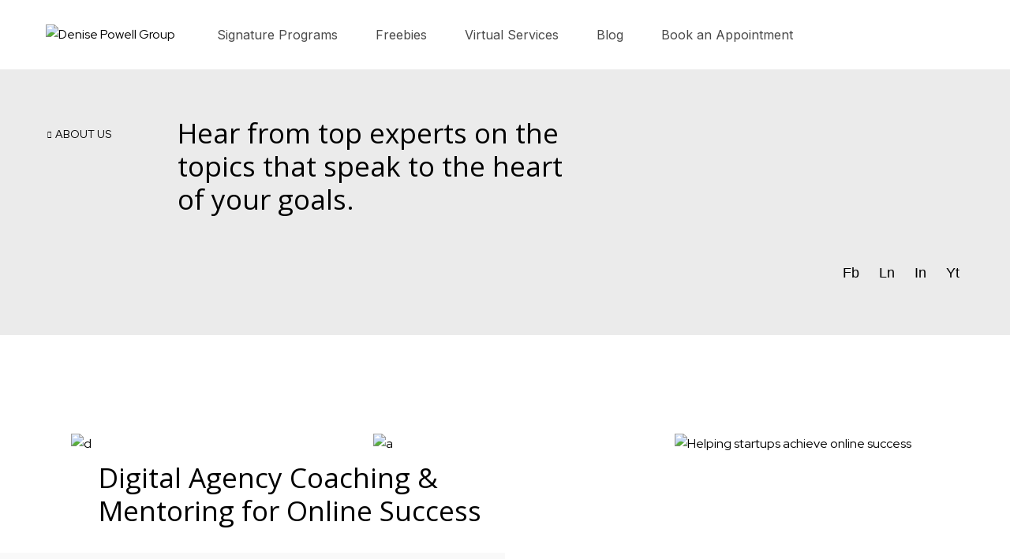

--- FILE ---
content_type: text/html; charset=UTF-8
request_url: https://denisepowellgroup.com/coaching-agency/
body_size: 38860
content:
<!DOCTYPE html>
<html lang="en-US">
<head>
	<meta charset="UTF-8">
	<meta name="viewport" content="width=device-width, initial-scale=1, user-scalable=yes">

	<title>Coaching Agency &#8211; Denise Powell Group</title>
<meta name='robots' content='max-image-preview:large' />
<link rel='dns-prefetch' href='//fonts.googleapis.com' />
<link rel="alternate" type="application/rss+xml" title="Denise Powell Group &raquo; Feed" href="https://denisepowellgroup.com/feed/" />
<link rel="alternate" type="application/rss+xml" title="Denise Powell Group &raquo; Comments Feed" href="https://denisepowellgroup.com/comments/feed/" />
<link rel="alternate" type="text/calendar" title="Denise Powell Group &raquo; iCal Feed" href="https://denisepowellgroup.com/events/?ical=1" />
<link rel="alternate" title="oEmbed (JSON)" type="application/json+oembed" href="https://denisepowellgroup.com/wp-json/oembed/1.0/embed?url=https%3A%2F%2Fdenisepowellgroup.com%2Fcoaching-agency%2F" />
<link rel="alternate" title="oEmbed (XML)" type="text/xml+oembed" href="https://denisepowellgroup.com/wp-json/oembed/1.0/embed?url=https%3A%2F%2Fdenisepowellgroup.com%2Fcoaching-agency%2F&#038;format=xml" />
<style id='wp-img-auto-sizes-contain-inline-css' type='text/css'>
img:is([sizes=auto i],[sizes^="auto," i]){contain-intrinsic-size:3000px 1500px}
/*# sourceURL=wp-img-auto-sizes-contain-inline-css */
</style>
<link rel='stylesheet' id='dripicons-css' href='https://denisepowellgroup.com/wp-content/plugins/coachfocus-core/inc/icons/dripicons/assets/css/dripicons.min.css?ver=4a135d5a8818a17b3c8e7f1a075d349c' type='text/css' media='all' />
<link rel='stylesheet' id='elegant-icons-css' href='https://denisepowellgroup.com/wp-content/plugins/coachfocus-core/inc/icons/elegant-icons/assets/css/elegant-icons.min.css?ver=4a135d5a8818a17b3c8e7f1a075d349c' type='text/css' media='all' />
<link rel='stylesheet' id='font-awesome-css' href='https://denisepowellgroup.com/wp-content/plugins/coachfocus-core/inc/icons/font-awesome/assets/css/all.min.css?ver=4a135d5a8818a17b3c8e7f1a075d349c' type='text/css' media='all' />
<link rel='stylesheet' id='fontkiko-css' href='https://denisepowellgroup.com/wp-content/plugins/coachfocus-core/inc/icons/fontkiko/assets/css/kiko-all.min.css?ver=4a135d5a8818a17b3c8e7f1a075d349c' type='text/css' media='all' />
<link rel='stylesheet' id='ionicons-css' href='https://denisepowellgroup.com/wp-content/plugins/coachfocus-core/inc/icons/ionicons/assets/css/ionicons.min.css?ver=4a135d5a8818a17b3c8e7f1a075d349c' type='text/css' media='all' />
<link rel='stylesheet' id='linea-icons-css' href='https://denisepowellgroup.com/wp-content/plugins/coachfocus-core/inc/icons/linea-icons/assets/css/linea-icons.min.css?ver=4a135d5a8818a17b3c8e7f1a075d349c' type='text/css' media='all' />
<link rel='stylesheet' id='linear-icons-css' href='https://denisepowellgroup.com/wp-content/plugins/coachfocus-core/inc/icons/linear-icons/assets/css/linear-icons.min.css?ver=4a135d5a8818a17b3c8e7f1a075d349c' type='text/css' media='all' />
<link rel='stylesheet' id='material-icons-css' href='https://fonts.googleapis.com/icon?family=Material+Icons&#038;ver=6.9' type='text/css' media='all' />
<link rel='stylesheet' id='simple-line-icons-css' href='https://denisepowellgroup.com/wp-content/plugins/coachfocus-core/inc/icons/simple-line-icons/assets/css/simple-line-icons.min.css?ver=4a135d5a8818a17b3c8e7f1a075d349c' type='text/css' media='all' />
<style id='wp-emoji-styles-inline-css' type='text/css'>

	img.wp-smiley, img.emoji {
		display: inline !important;
		border: none !important;
		box-shadow: none !important;
		height: 1em !important;
		width: 1em !important;
		margin: 0 0.07em !important;
		vertical-align: -0.1em !important;
		background: none !important;
		padding: 0 !important;
	}
/*# sourceURL=wp-emoji-styles-inline-css */
</style>
<style id='classic-theme-styles-inline-css' type='text/css'>
/*! This file is auto-generated */
.wp-block-button__link{color:#fff;background-color:#32373c;border-radius:9999px;box-shadow:none;text-decoration:none;padding:calc(.667em + 2px) calc(1.333em + 2px);font-size:1.125em}.wp-block-file__button{background:#32373c;color:#fff;text-decoration:none}
/*# sourceURL=/wp-includes/css/classic-themes.min.css */
</style>
<link rel='stylesheet' id='convertkit-broadcasts-css' href='https://denisepowellgroup.com/wp-content/plugins/convertkit/resources/frontend/css/broadcasts.css?ver=3.1.4' type='text/css' media='all' />
<link rel='stylesheet' id='convertkit-button-css' href='https://denisepowellgroup.com/wp-content/plugins/convertkit/resources/frontend/css/button.css?ver=3.1.4' type='text/css' media='all' />
<link rel='stylesheet' id='convertkit-form-css' href='https://denisepowellgroup.com/wp-content/plugins/convertkit/resources/frontend/css/form.css?ver=3.1.4' type='text/css' media='all' />
<link rel='stylesheet' id='convertkit-form-builder-field-css' href='https://denisepowellgroup.com/wp-content/plugins/convertkit/resources/frontend/css/form-builder.css?ver=3.1.4' type='text/css' media='all' />
<link rel='stylesheet' id='convertkit-form-builder-css' href='https://denisepowellgroup.com/wp-content/plugins/convertkit/resources/frontend/css/form-builder.css?ver=3.1.4' type='text/css' media='all' />
<style id='global-styles-inline-css' type='text/css'>
:root{--wp--preset--aspect-ratio--square: 1;--wp--preset--aspect-ratio--4-3: 4/3;--wp--preset--aspect-ratio--3-4: 3/4;--wp--preset--aspect-ratio--3-2: 3/2;--wp--preset--aspect-ratio--2-3: 2/3;--wp--preset--aspect-ratio--16-9: 16/9;--wp--preset--aspect-ratio--9-16: 9/16;--wp--preset--color--black: #000000;--wp--preset--color--cyan-bluish-gray: #abb8c3;--wp--preset--color--white: #ffffff;--wp--preset--color--pale-pink: #f78da7;--wp--preset--color--vivid-red: #cf2e2e;--wp--preset--color--luminous-vivid-orange: #ff6900;--wp--preset--color--luminous-vivid-amber: #fcb900;--wp--preset--color--light-green-cyan: #7bdcb5;--wp--preset--color--vivid-green-cyan: #00d084;--wp--preset--color--pale-cyan-blue: #8ed1fc;--wp--preset--color--vivid-cyan-blue: #0693e3;--wp--preset--color--vivid-purple: #9b51e0;--wp--preset--gradient--vivid-cyan-blue-to-vivid-purple: linear-gradient(135deg,rgb(6,147,227) 0%,rgb(155,81,224) 100%);--wp--preset--gradient--light-green-cyan-to-vivid-green-cyan: linear-gradient(135deg,rgb(122,220,180) 0%,rgb(0,208,130) 100%);--wp--preset--gradient--luminous-vivid-amber-to-luminous-vivid-orange: linear-gradient(135deg,rgb(252,185,0) 0%,rgb(255,105,0) 100%);--wp--preset--gradient--luminous-vivid-orange-to-vivid-red: linear-gradient(135deg,rgb(255,105,0) 0%,rgb(207,46,46) 100%);--wp--preset--gradient--very-light-gray-to-cyan-bluish-gray: linear-gradient(135deg,rgb(238,238,238) 0%,rgb(169,184,195) 100%);--wp--preset--gradient--cool-to-warm-spectrum: linear-gradient(135deg,rgb(74,234,220) 0%,rgb(151,120,209) 20%,rgb(207,42,186) 40%,rgb(238,44,130) 60%,rgb(251,105,98) 80%,rgb(254,248,76) 100%);--wp--preset--gradient--blush-light-purple: linear-gradient(135deg,rgb(255,206,236) 0%,rgb(152,150,240) 100%);--wp--preset--gradient--blush-bordeaux: linear-gradient(135deg,rgb(254,205,165) 0%,rgb(254,45,45) 50%,rgb(107,0,62) 100%);--wp--preset--gradient--luminous-dusk: linear-gradient(135deg,rgb(255,203,112) 0%,rgb(199,81,192) 50%,rgb(65,88,208) 100%);--wp--preset--gradient--pale-ocean: linear-gradient(135deg,rgb(255,245,203) 0%,rgb(182,227,212) 50%,rgb(51,167,181) 100%);--wp--preset--gradient--electric-grass: linear-gradient(135deg,rgb(202,248,128) 0%,rgb(113,206,126) 100%);--wp--preset--gradient--midnight: linear-gradient(135deg,rgb(2,3,129) 0%,rgb(40,116,252) 100%);--wp--preset--font-size--small: 13px;--wp--preset--font-size--medium: 20px;--wp--preset--font-size--large: 36px;--wp--preset--font-size--x-large: 42px;--wp--preset--spacing--20: 0.44rem;--wp--preset--spacing--30: 0.67rem;--wp--preset--spacing--40: 1rem;--wp--preset--spacing--50: 1.5rem;--wp--preset--spacing--60: 2.25rem;--wp--preset--spacing--70: 3.38rem;--wp--preset--spacing--80: 5.06rem;--wp--preset--shadow--natural: 6px 6px 9px rgba(0, 0, 0, 0.2);--wp--preset--shadow--deep: 12px 12px 50px rgba(0, 0, 0, 0.4);--wp--preset--shadow--sharp: 6px 6px 0px rgba(0, 0, 0, 0.2);--wp--preset--shadow--outlined: 6px 6px 0px -3px rgb(255, 255, 255), 6px 6px rgb(0, 0, 0);--wp--preset--shadow--crisp: 6px 6px 0px rgb(0, 0, 0);}:where(.is-layout-flex){gap: 0.5em;}:where(.is-layout-grid){gap: 0.5em;}body .is-layout-flex{display: flex;}.is-layout-flex{flex-wrap: wrap;align-items: center;}.is-layout-flex > :is(*, div){margin: 0;}body .is-layout-grid{display: grid;}.is-layout-grid > :is(*, div){margin: 0;}:where(.wp-block-columns.is-layout-flex){gap: 2em;}:where(.wp-block-columns.is-layout-grid){gap: 2em;}:where(.wp-block-post-template.is-layout-flex){gap: 1.25em;}:where(.wp-block-post-template.is-layout-grid){gap: 1.25em;}.has-black-color{color: var(--wp--preset--color--black) !important;}.has-cyan-bluish-gray-color{color: var(--wp--preset--color--cyan-bluish-gray) !important;}.has-white-color{color: var(--wp--preset--color--white) !important;}.has-pale-pink-color{color: var(--wp--preset--color--pale-pink) !important;}.has-vivid-red-color{color: var(--wp--preset--color--vivid-red) !important;}.has-luminous-vivid-orange-color{color: var(--wp--preset--color--luminous-vivid-orange) !important;}.has-luminous-vivid-amber-color{color: var(--wp--preset--color--luminous-vivid-amber) !important;}.has-light-green-cyan-color{color: var(--wp--preset--color--light-green-cyan) !important;}.has-vivid-green-cyan-color{color: var(--wp--preset--color--vivid-green-cyan) !important;}.has-pale-cyan-blue-color{color: var(--wp--preset--color--pale-cyan-blue) !important;}.has-vivid-cyan-blue-color{color: var(--wp--preset--color--vivid-cyan-blue) !important;}.has-vivid-purple-color{color: var(--wp--preset--color--vivid-purple) !important;}.has-black-background-color{background-color: var(--wp--preset--color--black) !important;}.has-cyan-bluish-gray-background-color{background-color: var(--wp--preset--color--cyan-bluish-gray) !important;}.has-white-background-color{background-color: var(--wp--preset--color--white) !important;}.has-pale-pink-background-color{background-color: var(--wp--preset--color--pale-pink) !important;}.has-vivid-red-background-color{background-color: var(--wp--preset--color--vivid-red) !important;}.has-luminous-vivid-orange-background-color{background-color: var(--wp--preset--color--luminous-vivid-orange) !important;}.has-luminous-vivid-amber-background-color{background-color: var(--wp--preset--color--luminous-vivid-amber) !important;}.has-light-green-cyan-background-color{background-color: var(--wp--preset--color--light-green-cyan) !important;}.has-vivid-green-cyan-background-color{background-color: var(--wp--preset--color--vivid-green-cyan) !important;}.has-pale-cyan-blue-background-color{background-color: var(--wp--preset--color--pale-cyan-blue) !important;}.has-vivid-cyan-blue-background-color{background-color: var(--wp--preset--color--vivid-cyan-blue) !important;}.has-vivid-purple-background-color{background-color: var(--wp--preset--color--vivid-purple) !important;}.has-black-border-color{border-color: var(--wp--preset--color--black) !important;}.has-cyan-bluish-gray-border-color{border-color: var(--wp--preset--color--cyan-bluish-gray) !important;}.has-white-border-color{border-color: var(--wp--preset--color--white) !important;}.has-pale-pink-border-color{border-color: var(--wp--preset--color--pale-pink) !important;}.has-vivid-red-border-color{border-color: var(--wp--preset--color--vivid-red) !important;}.has-luminous-vivid-orange-border-color{border-color: var(--wp--preset--color--luminous-vivid-orange) !important;}.has-luminous-vivid-amber-border-color{border-color: var(--wp--preset--color--luminous-vivid-amber) !important;}.has-light-green-cyan-border-color{border-color: var(--wp--preset--color--light-green-cyan) !important;}.has-vivid-green-cyan-border-color{border-color: var(--wp--preset--color--vivid-green-cyan) !important;}.has-pale-cyan-blue-border-color{border-color: var(--wp--preset--color--pale-cyan-blue) !important;}.has-vivid-cyan-blue-border-color{border-color: var(--wp--preset--color--vivid-cyan-blue) !important;}.has-vivid-purple-border-color{border-color: var(--wp--preset--color--vivid-purple) !important;}.has-vivid-cyan-blue-to-vivid-purple-gradient-background{background: var(--wp--preset--gradient--vivid-cyan-blue-to-vivid-purple) !important;}.has-light-green-cyan-to-vivid-green-cyan-gradient-background{background: var(--wp--preset--gradient--light-green-cyan-to-vivid-green-cyan) !important;}.has-luminous-vivid-amber-to-luminous-vivid-orange-gradient-background{background: var(--wp--preset--gradient--luminous-vivid-amber-to-luminous-vivid-orange) !important;}.has-luminous-vivid-orange-to-vivid-red-gradient-background{background: var(--wp--preset--gradient--luminous-vivid-orange-to-vivid-red) !important;}.has-very-light-gray-to-cyan-bluish-gray-gradient-background{background: var(--wp--preset--gradient--very-light-gray-to-cyan-bluish-gray) !important;}.has-cool-to-warm-spectrum-gradient-background{background: var(--wp--preset--gradient--cool-to-warm-spectrum) !important;}.has-blush-light-purple-gradient-background{background: var(--wp--preset--gradient--blush-light-purple) !important;}.has-blush-bordeaux-gradient-background{background: var(--wp--preset--gradient--blush-bordeaux) !important;}.has-luminous-dusk-gradient-background{background: var(--wp--preset--gradient--luminous-dusk) !important;}.has-pale-ocean-gradient-background{background: var(--wp--preset--gradient--pale-ocean) !important;}.has-electric-grass-gradient-background{background: var(--wp--preset--gradient--electric-grass) !important;}.has-midnight-gradient-background{background: var(--wp--preset--gradient--midnight) !important;}.has-small-font-size{font-size: var(--wp--preset--font-size--small) !important;}.has-medium-font-size{font-size: var(--wp--preset--font-size--medium) !important;}.has-large-font-size{font-size: var(--wp--preset--font-size--large) !important;}.has-x-large-font-size{font-size: var(--wp--preset--font-size--x-large) !important;}
:where(.wp-block-post-template.is-layout-flex){gap: 1.25em;}:where(.wp-block-post-template.is-layout-grid){gap: 1.25em;}
:where(.wp-block-term-template.is-layout-flex){gap: 1.25em;}:where(.wp-block-term-template.is-layout-grid){gap: 1.25em;}
:where(.wp-block-columns.is-layout-flex){gap: 2em;}:where(.wp-block-columns.is-layout-grid){gap: 2em;}
:root :where(.wp-block-pullquote){font-size: 1.5em;line-height: 1.6;}
/*# sourceURL=global-styles-inline-css */
</style>
<link rel='stylesheet' id='bbp-default-css' href='https://denisepowellgroup.com/wp-content/plugins/bbpress/templates/default/css/bbpress.min.css?ver=2.6.14' type='text/css' media='all' />
<link rel='stylesheet' id='contact-form-7-css' href='https://denisepowellgroup.com/wp-content/plugins/contact-form-7/includes/css/styles.css?ver=6.1.4' type='text/css' media='all' />
<link rel='stylesheet' id='tribe-events-v2-single-skeleton-css' href='https://denisepowellgroup.com/wp-content/plugins/the-events-calendar/build/css/tribe-events-single-skeleton.css?ver=6.15.14' type='text/css' media='all' />
<link rel='stylesheet' id='tribe-events-v2-single-skeleton-full-css' href='https://denisepowellgroup.com/wp-content/plugins/the-events-calendar/build/css/tribe-events-single-full.css?ver=6.15.14' type='text/css' media='all' />
<link rel='stylesheet' id='tec-events-elementor-widgets-base-styles-css' href='https://denisepowellgroup.com/wp-content/plugins/the-events-calendar/build/css/integrations/plugins/elementor/widgets/widget-base.css?ver=6.15.14' type='text/css' media='all' />
<link rel='stylesheet' id='cmplz-general-css' href='https://denisepowellgroup.com/wp-content/plugins/complianz-gdpr/assets/css/cookieblocker.min.css?ver=1766081982' type='text/css' media='all' />
<link rel='stylesheet' id='qi-addons-for-elementor-grid-style-css' href='https://denisepowellgroup.com/wp-content/plugins/qi-addons-for-elementor/assets/css/grid.min.css?ver=1.9.5' type='text/css' media='all' />
<link rel='stylesheet' id='qi-addons-for-elementor-helper-parts-style-css' href='https://denisepowellgroup.com/wp-content/plugins/qi-addons-for-elementor/assets/css/helper-parts.min.css?ver=1.9.5' type='text/css' media='all' />
<link rel='stylesheet' id='qi-addons-for-elementor-style-css' href='https://denisepowellgroup.com/wp-content/plugins/qi-addons-for-elementor/assets/css/main.min.css?ver=1.9.5' type='text/css' media='all' />
<link rel='stylesheet' id='perfect-scrollbar-css' href='https://denisepowellgroup.com/wp-content/plugins/coachfocus-core/assets/plugins/perfect-scrollbar/perfect-scrollbar.css?ver=4a135d5a8818a17b3c8e7f1a075d349c' type='text/css' media='all' />
<link rel='stylesheet' id='swiper-css' href='https://denisepowellgroup.com/wp-content/plugins/qi-addons-for-elementor/assets/plugins/swiper/8.4.5/swiper.min.css?ver=8.4.5' type='text/css' media='all' />
<link rel='stylesheet' id='coachfocus-main-css' href='https://denisepowellgroup.com/wp-content/themes/coachfocus/assets/css/main.min.css?ver=4a135d5a8818a17b3c8e7f1a075d349c' type='text/css' media='all' />
<link rel='stylesheet' id='coachfocus-core-style-css' href='https://denisepowellgroup.com/wp-content/plugins/coachfocus-core/assets/css/coachfocus-core.min.css?ver=4a135d5a8818a17b3c8e7f1a075d349c' type='text/css' media='all' />
<link rel='stylesheet' id='coachfocus-membership-style-css' href='https://denisepowellgroup.com/wp-content/plugins/coachfocus-membership/assets/css/coachfocus-membership.min.css?ver=4a135d5a8818a17b3c8e7f1a075d349c' type='text/css' media='all' />
<link rel='stylesheet' id='ssa-upcoming-appointments-card-style-css' href='https://denisepowellgroup.com/wp-content/plugins/simply-schedule-appointments/assets/css/upcoming-appointments.css?ver=1.6.9.21' type='text/css' media='all' />
<link rel='stylesheet' id='ssa-styles-css' href='https://denisepowellgroup.com/wp-content/plugins/simply-schedule-appointments/assets/css/ssa-styles.css?ver=1.6.9.21' type='text/css' media='all' />
<link rel='stylesheet' id='coachfocus-google-fonts-css' href='https://fonts.googleapis.com/css?family=Inter%3A400%2C500%7CGilda+Display%3A400%2C500%7COpen+Sans%3A400%2C500%7CRed+Hat+Display%3A400%2C500%7CAllura%3A400%2C500&#038;subset=latin-ext&#038;display=swap&#038;ver=1.0.0' type='text/css' media='all' />
<link rel='stylesheet' id='coachfocus-grid-css' href='https://denisepowellgroup.com/wp-content/themes/coachfocus/assets/css/grid.min.css?ver=4a135d5a8818a17b3c8e7f1a075d349c' type='text/css' media='all' />
<link rel='stylesheet' id='coachfocus-style-css' href='https://denisepowellgroup.com/wp-content/themes/coachfocus/style.css?ver=4a135d5a8818a17b3c8e7f1a075d349c' type='text/css' media='all' />
<style id='coachfocus-style-inline-css' type='text/css'>
label { font-family: "Red Hat Display";}#qodef-page-inner { padding: 0 0;}.qodef-header-sticky { background-color: rgb(255,255,255);}.qodef-header-sticky .qodef-header-sticky-inner { padding-left: 10px;padding-right: 10px;}#qodef-page-header .qodef-header-logo-link { height: 180px;}.qodef-header-navigation> ul > li > a { color: rgb(73,73,73);font-weight: 400;}.qodef-header-navigation> ul > li.current-menu-ancestor > a, .qodef-header-navigation> ul > li.current-menu-item > a { color: rgb(249,95,0);}.qodef-page-title { height: 1px;background-color: rgb(255,255,255);}.qodef-page-title .qodef-m-title { color: rgb(255,255,255);}body { font-family: "Red Hat Display";}h1, .qodef-h1 { font-family: "Open Sans";}h2, .qodef-h2 { font-family: "Open Sans";}h3, .qodef-h3 { font-family: "Open Sans";}h4, .qodef-h4 { font-family: "Allura";}h5, .qodef-h5 { font-family: "Open Sans";}h6, .qodef-h6 { font-family: "Red Hat Display";}.qodef-header--standard #qodef-page-header { background-color: #ffffff;}.qodef-header--standard #qodef-page-header-inner { border-bottom-style: solid;}
/*# sourceURL=coachfocus-style-inline-css */
</style>
<link rel='stylesheet' id='coachfocus-core-elementor-css' href='https://denisepowellgroup.com/wp-content/plugins/coachfocus-core/inc/plugins/elementor/assets/css/elementor.min.css?ver=4a135d5a8818a17b3c8e7f1a075d349c' type='text/css' media='all' />
<link rel='stylesheet' id='elementor-frontend-css' href='https://denisepowellgroup.com/wp-content/plugins/elementor/assets/css/frontend.min.css?ver=3.34.1' type='text/css' media='all' />
<link rel='stylesheet' id='elementor-post-8-css' href='https://denisepowellgroup.com/wp-content/uploads/elementor/css/post-8.css?ver=1768501869' type='text/css' media='all' />
<link rel='stylesheet' id='elementor-post-767-css' href='https://denisepowellgroup.com/wp-content/uploads/elementor/css/post-767.css?ver=1768579652' type='text/css' media='all' />
<link rel='stylesheet' id='elementor-gf-local-roboto-css' href='https://denisepowellgroup.com/wp-content/uploads/elementor/google-fonts/css/roboto.css?ver=1742231816' type='text/css' media='all' />
<link rel='stylesheet' id='elementor-gf-local-robotoslab-css' href='https://denisepowellgroup.com/wp-content/uploads/elementor/google-fonts/css/robotoslab.css?ver=1742231834' type='text/css' media='all' />
<script type="text/javascript" async src="https://denisepowellgroup.com/wp-content/plugins/burst-statistics/assets/js/timeme/timeme.min.js?ver=1767896700" id="burst-timeme-js"></script>
<script type="text/javascript" src="https://denisepowellgroup.com/wp-includes/js/jquery/jquery.min.js?ver=3.7.1" id="jquery-core-js"></script>
<script type="text/javascript" src="https://denisepowellgroup.com/wp-includes/js/jquery/jquery-migrate.min.js?ver=3.4.1" id="jquery-migrate-js"></script>
<script type="text/javascript" src="https://denisepowellgroup.com/wp-content/themes/coachfocus/inc/justified-gallery/assets/js/plugins/jquery.justifiedGallery.min.js?ver=1" id="jquery-justified-gallery-js"></script>
<link rel="https://api.w.org/" href="https://denisepowellgroup.com/wp-json/" /><link rel="alternate" title="JSON" type="application/json" href="https://denisepowellgroup.com/wp-json/wp/v2/pages/767" /><link rel="EditURI" type="application/rsd+xml" title="RSD" href="https://denisepowellgroup.com/xmlrpc.php?rsd" />
<link rel="canonical" href="https://denisepowellgroup.com/coaching-agency/" />
<meta name="tec-api-version" content="v1"><meta name="tec-api-origin" content="https://denisepowellgroup.com"><link rel="alternate" href="https://denisepowellgroup.com/wp-json/tribe/events/v1/" />			<style>.cmplz-hidden {
					display: none !important;
				}</style><meta name="generator" content="Elementor 3.34.1; features: e_font_icon_svg, additional_custom_breakpoints; settings: css_print_method-external, google_font-enabled, font_display-swap">
			<style>
				.e-con.e-parent:nth-of-type(n+4):not(.e-lazyloaded):not(.e-no-lazyload),
				.e-con.e-parent:nth-of-type(n+4):not(.e-lazyloaded):not(.e-no-lazyload) * {
					background-image: none !important;
				}
				@media screen and (max-height: 1024px) {
					.e-con.e-parent:nth-of-type(n+3):not(.e-lazyloaded):not(.e-no-lazyload),
					.e-con.e-parent:nth-of-type(n+3):not(.e-lazyloaded):not(.e-no-lazyload) * {
						background-image: none !important;
					}
				}
				@media screen and (max-height: 640px) {
					.e-con.e-parent:nth-of-type(n+2):not(.e-lazyloaded):not(.e-no-lazyload),
					.e-con.e-parent:nth-of-type(n+2):not(.e-lazyloaded):not(.e-no-lazyload) * {
						background-image: none !important;
					}
				}
			</style>
			<link rel="icon" href="https://denisepowellgroup.com/wp-content/uploads/2024/03/cropped-DPG-Favcon-light-32x32.png" sizes="32x32" />
<link rel="icon" href="https://denisepowellgroup.com/wp-content/uploads/2024/03/cropped-DPG-Favcon-light-192x192.png" sizes="192x192" />
<link rel="apple-touch-icon" href="https://denisepowellgroup.com/wp-content/uploads/2024/03/cropped-DPG-Favcon-light-180x180.png" />
<meta name="msapplication-TileImage" content="https://denisepowellgroup.com/wp-content/uploads/2024/03/cropped-DPG-Favcon-light-270x270.png" />
</head>
<body data-rsssl=1 class="wp-singular page-template page-template-page-full-width page-template-page-full-width-php page page-id-767 wp-custom-logo wp-theme-coachfocus qode-framework-1.2.2 eio-default tribe-no-js qodef-qi--no-touch qi-addons-for-elementor-1.9.5 qodef-back-to-top--enabled qodef-button-arrow--enable  qodef-header--standard qodef-header-appearance--sticky qodef-mobile-header--minimal qodef-drop-down-second--full-width qodef-drop-down-second--default coachfocus-core-1.1 coachfocus-membership-1.0 coachfocus-1.1.1 qodef-content-grid-1200 qodef-header-standard--center qodef-search--covers-header elementor-default elementor-kit-8 elementor-page elementor-page-767" itemscope itemtype="https://schema.org/WebPage" data-burst_id="767" data-burst_type="page">
	
<script type="text/javascript" id="bbp-swap-no-js-body-class">
	document.body.className = document.body.className.replace( 'bbp-no-js', 'bbp-js' );
</script>

<a class="skip-link screen-reader-text" href="#qodef-page-content">Skip to the content</a>	<div id="qodef-page-wrapper" class="">
		<header id="qodef-page-header"  role="banner">
		<div id="qodef-page-header-inner" class="">
		<div class="qodef-header-wrapper">
	<div class="qodef-header-logo">
		<a itemprop="url" class="qodef-header-logo-link qodef-height--set qodef-source--image" href="https://denisepowellgroup.com/" rel="home">
	<img loading="lazy" width="634" height="350" src="https://denisepowellgroup.com/wp-content/uploads/2024/03/cropped-DPG-Logo-Lt-Transparent.png" class="qodef-header-logo-image qodef--main qodef--customizer" alt="Denise Powell Group" itemprop="logo" decoding="async" srcset="https://denisepowellgroup.com/wp-content/uploads/2024/03/cropped-DPG-Logo-Lt-Transparent.png 634w, https://denisepowellgroup.com/wp-content/uploads/2024/03/cropped-DPG-Logo-Lt-Transparent-300x166.png 300w" sizes="(max-width: 634px) 100vw, 634px" /><img loading="lazy" width="700" height="350" src="https://denisepowellgroup.com/wp-content/uploads/2024/03/DPG-Logo-Dk-Transparent.png" class="qodef-header-logo-image qodef--dark" alt="logo dark" itemprop="image" srcset="https://denisepowellgroup.com/wp-content/uploads/2024/03/DPG-Logo-Dk-Transparent.png 700w, https://denisepowellgroup.com/wp-content/uploads/2024/03/DPG-Logo-Dk-Transparent-300x150.png 300w" sizes="(max-width: 700px) 100vw, 700px" /><img loading="lazy" width="634" height="350" src="https://denisepowellgroup.com/wp-content/uploads/2024/03/cropped-DPG-Logo-Lt-Transparent.png" class="qodef-header-logo-image qodef--light" alt="logo light" itemprop="image" srcset="https://denisepowellgroup.com/wp-content/uploads/2024/03/cropped-DPG-Logo-Lt-Transparent.png 634w, https://denisepowellgroup.com/wp-content/uploads/2024/03/cropped-DPG-Logo-Lt-Transparent-300x166.png 300w" sizes="(max-width: 634px) 100vw, 634px" /></a>
	</div>
		<nav class="qodef-header-navigation" role="navigation" aria-label="Top Menu">
		<ul id="menu-2025-menu-update-1" class="menu"><li class="menu-item menu-item-type-post_type menu-item-object-page menu-item-has-children menu-item-11592 qodef-menu-item--narrow"><a href="https://denisepowellgroup.com/signature-programs/"><span class="qodef-menu-item-text">Signature Programs</span></a>
<div class="qodef-drop-down-second"><div class="qodef-drop-down-second-inner"><ul class="sub-menu">
	<li class="menu-item menu-item-type-post_type menu-item-object-page menu-item-11301"><a href="https://denisepowellgroup.com/ultimate-online-startup-program/"><span class="qodef-menu-item-text">Ultimate Online Startup Program</span></a></li>
	<li class="menu-item menu-item-type-post_type menu-item-object-page menu-item-11302"><a href="https://denisepowellgroup.com/how-to-create-an-online-strategy-2/"><span class="qodef-menu-item-text">How to Create an Online Strategy</span></a></li>
	<li class="menu-item menu-item-type-post_type menu-item-object-page menu-item-11303"><a href="https://denisepowellgroup.com/how-to-create-an-evergreen-sales-funnel-2/"><span class="qodef-menu-item-text">How to Create an Evergreen Sales Funnel</span></a></li>
</ul></div></div>
</li>
<li class="menu-item menu-item-type-post_type menu-item-object-page menu-item-11299"><a href="https://denisepowellgroup.com/free-resources/"><span class="qodef-menu-item-text">Freebies</span></a></li>
<li class="menu-item menu-item-type-post_type menu-item-object-page menu-item-11476"><a href="https://denisepowellgroup.com/virtual-services/"><span class="qodef-menu-item-text">Virtual Services</span></a></li>
<li class="menu-item menu-item-type-post_type menu-item-object-page menu-item-11306"><a href="https://denisepowellgroup.com/create-opportunity/"><span class="qodef-menu-item-text">Blog</span></a></li>
<li class="menu-item menu-item-type-post_type menu-item-object-page menu-item-11305"><a href="https://denisepowellgroup.com/schedule-a-free-consultation/"><span class="qodef-menu-item-text">Book an Appointment</span></a></li>
</ul>	</nav>
	<div class="qodef-widget-holder qodef--one">
			</div>
</div>
	</div>
	<div class="qodef-header-sticky qodef-custom-header-layout qodef-appearance--down">
	<div class="qodef-header-sticky-inner ">
		<a itemprop="url" class="qodef-header-logo-link qodef-height--set qodef-source--image" href="https://denisepowellgroup.com/" rel="home">
	<img loading="lazy" width="634" height="350" src="https://denisepowellgroup.com/wp-content/uploads/2024/03/cropped-DPG-Logo-Lt-Transparent.png" class="qodef-header-logo-image qodef--main qodef--customizer" alt="Denise Powell Group" itemprop="logo" decoding="async" srcset="https://denisepowellgroup.com/wp-content/uploads/2024/03/cropped-DPG-Logo-Lt-Transparent.png 634w, https://denisepowellgroup.com/wp-content/uploads/2024/03/cropped-DPG-Logo-Lt-Transparent-300x166.png 300w" sizes="(max-width: 634px) 100vw, 634px" /></a>
	<nav class="qodef-header-navigation" role="navigation" aria-label="Top Menu">
		<ul id="menu-2025-menu-update-2" class="menu"><li class="menu-item menu-item-type-post_type menu-item-object-page menu-item-has-children menu-item-11592 qodef-menu-item--narrow"><a href="https://denisepowellgroup.com/signature-programs/"><span class="qodef-menu-item-text">Signature Programs</span></a>
<div class="qodef-drop-down-second"><div class="qodef-drop-down-second-inner"><ul class="sub-menu">
	<li class="menu-item menu-item-type-post_type menu-item-object-page menu-item-11301"><a href="https://denisepowellgroup.com/ultimate-online-startup-program/"><span class="qodef-menu-item-text">Ultimate Online Startup Program</span></a></li>
	<li class="menu-item menu-item-type-post_type menu-item-object-page menu-item-11302"><a href="https://denisepowellgroup.com/how-to-create-an-online-strategy-2/"><span class="qodef-menu-item-text">How to Create an Online Strategy</span></a></li>
	<li class="menu-item menu-item-type-post_type menu-item-object-page menu-item-11303"><a href="https://denisepowellgroup.com/how-to-create-an-evergreen-sales-funnel-2/"><span class="qodef-menu-item-text">How to Create an Evergreen Sales Funnel</span></a></li>
</ul></div></div>
</li>
<li class="menu-item menu-item-type-post_type menu-item-object-page menu-item-11299"><a href="https://denisepowellgroup.com/free-resources/"><span class="qodef-menu-item-text">Freebies</span></a></li>
<li class="menu-item menu-item-type-post_type menu-item-object-page menu-item-11476"><a href="https://denisepowellgroup.com/virtual-services/"><span class="qodef-menu-item-text">Virtual Services</span></a></li>
<li class="menu-item menu-item-type-post_type menu-item-object-page menu-item-11306"><a href="https://denisepowellgroup.com/create-opportunity/"><span class="qodef-menu-item-text">Blog</span></a></li>
<li class="menu-item menu-item-type-post_type menu-item-object-page menu-item-11305"><a href="https://denisepowellgroup.com/schedule-a-free-consultation/"><span class="qodef-menu-item-text">Book an Appointment</span></a></li>
</ul>	</nav>
<form action="https://denisepowellgroup.com/" class="qodef-search-cover-form" method="get">
	<div class="qodef-m-inner">
		<button type="submit" class="qodef-search-submit">
			<svg class="qodef-svg--search" xmlns="http://www.w3.org/2000/svg" width="26" height="26" viewBox="0 0 26 26"><g transform="translate(-241.499 -485.219)"><path pathLength="1" d="M241.5,509.629l7.026-7.026a10.525,10.525,0,0,1-2.359-6.718,10.661,10.661,0,1,1,10.667,10.666,10.527,10.527,0,0,1-6.718-2.359l-7.026,7.026Zm24.359-13.743a9.018,9.018,0,1,0-2.641,6.384A8.7,8.7,0,0,0,265.858,495.886Z" fill="currentColor" stroke="none" /></g></svg>		</button>
		<input type="text" placeholder="search here" name="s" class="qodef-m-form-field" autocomplete="off" required/>
		<a href="javascript:void(0)"  class="qodef-opener-icon qodef-m qodef-source--predefined qodef-m-close"  >
	<span class="qodef-m-icon ">
		<span class="qodef-m-lines"><span class="qodef-m-line qodef--1"></span><span class="qodef-m-line qodef--2"></span></span>	</span>
		</a>
	</div>
</form>
	</div>
</div>
<form action="https://denisepowellgroup.com/" class="qodef-search-cover-form" method="get">
	<div class="qodef-m-inner">
		<button type="submit" class="qodef-search-submit">
			<svg class="qodef-svg--search" xmlns="http://www.w3.org/2000/svg" width="26" height="26" viewBox="0 0 26 26"><g transform="translate(-241.499 -485.219)"><path pathLength="1" d="M241.5,509.629l7.026-7.026a10.525,10.525,0,0,1-2.359-6.718,10.661,10.661,0,1,1,10.667,10.666,10.527,10.527,0,0,1-6.718-2.359l-7.026,7.026Zm24.359-13.743a9.018,9.018,0,1,0-2.641,6.384A8.7,8.7,0,0,0,265.858,495.886Z" fill="currentColor" stroke="none" /></g></svg>		</button>
		<input type="text" placeholder="search here" name="s" class="qodef-m-form-field" autocomplete="off" required/>
		<a href="javascript:void(0)"  class="qodef-opener-icon qodef-m qodef-source--predefined qodef-m-close"  >
	<span class="qodef-m-icon ">
		<span class="qodef-m-lines"><span class="qodef-m-line qodef--1"></span><span class="qodef-m-line qodef--2"></span></span>	</span>
		</a>
	</div>
</form>
</header>
<header id="qodef-page-mobile-header" role="banner">
		<div id="qodef-page-mobile-header-inner" class="">
		<a itemprop="url" class="qodef-mobile-header-logo-link qodef-height--not-set qodef-source--image" href="https://denisepowellgroup.com/" rel="home">
	<img loading="lazy" width="634" height="350" src="https://denisepowellgroup.com/wp-content/uploads/2024/03/cropped-DPG-Logo-Lt-Transparent.png" class="qodef-header-logo-image qodef--main qodef--customizer" alt="Denise Powell Group" itemprop="logo" decoding="async" srcset="https://denisepowellgroup.com/wp-content/uploads/2024/03/cropped-DPG-Logo-Lt-Transparent.png 634w, https://denisepowellgroup.com/wp-content/uploads/2024/03/cropped-DPG-Logo-Lt-Transparent-300x166.png 300w" sizes="(max-width: 634px) 100vw, 634px" /><img loading="lazy" width="634" height="350" src="https://denisepowellgroup.com/wp-content/uploads/2024/03/cropped-DPG-Logo-Lt-Transparent.png" class="qodef-header-logo-image qodef--dark" alt="logo dark" itemprop="image" srcset="https://denisepowellgroup.com/wp-content/uploads/2024/03/cropped-DPG-Logo-Lt-Transparent.png 634w, https://denisepowellgroup.com/wp-content/uploads/2024/03/cropped-DPG-Logo-Lt-Transparent-300x166.png 300w" sizes="(max-width: 634px) 100vw, 634px" /><img loading="lazy" width="634" height="350" src="https://denisepowellgroup.com/wp-content/uploads/2024/03/cropped-DPG-Logo-Lt-Transparent.png" class="qodef-header-logo-image qodef--light" alt="logo light" itemprop="image" srcset="https://denisepowellgroup.com/wp-content/uploads/2024/03/cropped-DPG-Logo-Lt-Transparent.png 634w, https://denisepowellgroup.com/wp-content/uploads/2024/03/cropped-DPG-Logo-Lt-Transparent-300x166.png 300w" sizes="(max-width: 634px) 100vw, 634px" /></a>
<a href="javascript:void(0)"  class="qodef-opener-icon qodef-m qodef-source--predefined qodef-fullscreen-menu-opener"  >
	<span class="qodef-m-icon qodef--open">
		<span class="qodef-fullscreen-menu-text">Menu</span><svg class="qodef-svg--fullscreen-flower" xmlns="http://www.w3.org/2000/svg" width="56" height="56" viewBox="0 0 56 56"><g transform="translate(-2386.213 -1354.865)"><path d="M2407.811,1393.966v.016l-4.428-4.4-.034-.034h0l-.016-.016a6.346,6.346,0,0,0-8.974,8.974l4.512,4.479-6.311.023a6.346,6.346,0,0,0,0,12.692l3.785-.014,7.59-7.673,3.914-3.957,1.1-1.107,3.916-3.958.016-.016Z" transform="translate(0 -26.413)"/><path d="M2523.018,1363.01a6.346,6.346,0,0,0-8.974,0l-4.479,4.512-.023-6.311a6.346,6.346,0,0,0-12.691,0l.014,3.786,7.673,7.59,3.956,3.913,1.109,1.1,3.958,3.915.033.032,5.027-5.082h-.047l4.446-4.479A6.346,6.346,0,0,0,2523.018,1363.01Z" transform="translate(-89.062)"/><path d="M2563.313,1471.848a6.346,6.346,0,0,0-6.346-6.346l-3.753.014-7.607,7.689-3.929,3.972-1.065,1.076-3.931,3.974-.033.033,5.066,5.011v-.048l4.479,4.447a6.346,6.346,0,0,0,8.974-8.974l-4.512-4.479,6.311-.023A6.346,6.346,0,0,0,2563.313,1471.848Z" transform="translate(-121.1 -89.062)"/><path d="M2447.037,1521.935l-7.689-7.606-3.973-3.93-1.075-1.064-3.974-3.932-.017-.017-4.995,5.049h.016l-4.446,4.479a6.346,6.346,0,0,0,8.974,8.974l4.479-4.512.023,6.311a6.346,6.346,0,0,0,12.691,0Z" transform="translate(-26.413 -121.168)"/><circle cx="6.879" cy="6.879" r="6.879" transform="translate(2407.334 1376.002)"/></g></svg>	</span>
			<span class="qodef-m-icon qodef--close">
			<span class="qodef-fullscreen-menu-text">Close</span><svg class="qodef-svg--fullscreen-flower" xmlns="http://www.w3.org/2000/svg" width="56" height="56" viewBox="0 0 56 56"><g transform="translate(-2386.213 -1354.865)"><path d="M2407.811,1393.966v.016l-4.428-4.4-.034-.034h0l-.016-.016a6.346,6.346,0,0,0-8.974,8.974l4.512,4.479-6.311.023a6.346,6.346,0,0,0,0,12.692l3.785-.014,7.59-7.673,3.914-3.957,1.1-1.107,3.916-3.958.016-.016Z" transform="translate(0 -26.413)"/><path d="M2523.018,1363.01a6.346,6.346,0,0,0-8.974,0l-4.479,4.512-.023-6.311a6.346,6.346,0,0,0-12.691,0l.014,3.786,7.673,7.59,3.956,3.913,1.109,1.1,3.958,3.915.033.032,5.027-5.082h-.047l4.446-4.479A6.346,6.346,0,0,0,2523.018,1363.01Z" transform="translate(-89.062)"/><path d="M2563.313,1471.848a6.346,6.346,0,0,0-6.346-6.346l-3.753.014-7.607,7.689-3.929,3.972-1.065,1.076-3.931,3.974-.033.033,5.066,5.011v-.048l4.479,4.447a6.346,6.346,0,0,0,8.974-8.974l-4.512-4.479,6.311-.023A6.346,6.346,0,0,0,2563.313,1471.848Z" transform="translate(-121.1 -89.062)"/><path d="M2447.037,1521.935l-7.689-7.606-3.973-3.93-1.075-1.064-3.974-3.932-.017-.017-4.995,5.049h.016l-4.446,4.479a6.346,6.346,0,0,0,8.974,8.974l4.479-4.512.023,6.311a6.346,6.346,0,0,0,12.691,0Z" transform="translate(-26.413 -121.168)"/><circle cx="6.879" cy="6.879" r="6.879" transform="translate(2407.334 1376.002)"/></g></svg>		</span>
		</a>
	</div>
	</header>
		<div id="qodef-page-outer">
						<div id="qodef-page-inner" class="qodef-content-full-width">
<main id="qodef-page-content" class="qodef-grid qodef-layout--template " role="main">
	<div class="qodef-grid-inner clear">
		<div class="qodef-grid-item qodef-page-content-section qodef-col--12">
			<div data-elementor-type="wp-page" data-elementor-id="767" class="elementor elementor-767">
						<section class="elementor-section elementor-top-section elementor-element elementor-element-be3515e elementor-section-full_width qodef-custom-cursor-difference elementor-section-height-default elementor-section-height-default qodef-elementor-content-no" data-id="be3515e" data-element_type="section">
						<div class="elementor-container elementor-column-gap-default">
					<div class="elementor-column elementor-col-100 elementor-top-column elementor-element elementor-element-3a9f39d" data-id="3a9f39d" data-element_type="column">
			<div class="elementor-widget-wrap">
							</div>
		</div>
					</div>
		</section>
				<section class="elementor-section elementor-top-section elementor-element elementor-element-d75fa29 elementor-section-full_width elementor-section-height-default elementor-section-height-default qodef-elementor-content-no" data-id="d75fa29" data-element_type="section" data-settings="{&quot;background_background&quot;:&quot;classic&quot;}">
						<div class="elementor-container elementor-column-gap-default">
					<div class="elementor-column elementor-col-33 elementor-top-column elementor-element elementor-element-6e55f07" data-id="6e55f07" data-element_type="column">
			<div class="elementor-widget-wrap elementor-element-populated">
						<div class="elementor-element elementor-element-a8939d5 elementor-widget elementor-widget-coachfocus_core_icon_list_item" data-id="a8939d5" data-element_type="widget" data-widget_type="coachfocus_core_icon_list_item.default">
				<div class="elementor-widget-container">
					<div class="qodef-icon-list-item qodef-icon--icon-pack" >
	<h6 class="qodef-e-title" style="font-size: 14px;font-weight: 400;text-transform: uppercase">
					<span class="qodef-e-title-inner">
				<span class="qodef-shortcode qodef-m  qodef-icon-holder  qodef-layout--normal"  >			<span class="qodef-icon-font-awesome fa fa-circle qodef-icon qodef-e" style="font-size: 9px" ></span>	</span>				<span class="qodef-e-title-text">About us</span>
			</span>
			</h6>
</div>
				</div>
				</div>
					</div>
		</div>
				<div class="elementor-column elementor-col-33 elementor-top-column elementor-element elementor-element-6257062" data-id="6257062" data-element_type="column">
			<div class="elementor-widget-wrap elementor-element-populated">
						<div class="elementor-element elementor-element-5f7e58e elementor-widget elementor-widget-coachfocus_core_section_title" data-id="5f7e58e" data-element_type="widget" data-widget_type="coachfocus_core_section_title.default">
				<div class="elementor-widget-container">
					<div class="qodef-shortcode qodef-m  qodef-section-title qodef-alignment--left ">
		<h3 class="qodef-m-title" >
					Hear from top experts on the topics that  speak to the heart of your goals.			</h3>
	</div>
				</div>
				</div>
				<div class="elementor-element elementor-element-d01e81b elementor-widget elementor-widget-coachfocus_core_button" data-id="d01e81b" data-element_type="widget" data-widget_type="coachfocus_core_button.default">
				<div class="elementor-widget-container">
					<a class="qodef-shortcode qodef-m  qodef-button qodef-layout--outlined qodef-html--link" href="https://coachfocus.qodeinteractive.com/about-us/" target="_self"  >
	<span class="qodef-m-text">Learn More</span>
</a>
				</div>
				</div>
					</div>
		</div>
				<div class="elementor-column elementor-col-33 elementor-top-column elementor-element elementor-element-025a9f4" data-id="025a9f4" data-element_type="column">
			<div class="elementor-widget-wrap elementor-element-populated">
						<div class="elementor-element elementor-element-12ba2a2d elementor-widget__width-auto elementor-widget elementor-widget-text-editor" data-id="12ba2a2d" data-element_type="widget" data-widget_type="text-editor.default">
				<div class="elementor-widget-container">
									<p><a href="https://www.facebook.com/QodeInteractive/" target="_blank" rel="noopener">Fb</a></p>								</div>
				</div>
				<div class="elementor-element elementor-element-36fc4561 elementor-widget__width-auto elementor-widget elementor-widget-text-editor" data-id="36fc4561" data-element_type="widget" data-widget_type="text-editor.default">
				<div class="elementor-widget-container">
									<p><a href="https://www.linkedin.com/company/qode-themes/" target="_blank" rel="noopener">Ln</a></p>								</div>
				</div>
				<div class="elementor-element elementor-element-7cdde548 elementor-widget__width-auto elementor-widget elementor-widget-text-editor" data-id="7cdde548" data-element_type="widget" data-widget_type="text-editor.default">
				<div class="elementor-widget-container">
									<p><a href="https://www.instagram.com/qodeinteractive/" target="_blank" rel="noopener">In</a></p>								</div>
				</div>
				<div class="elementor-element elementor-element-3f2be7aa elementor-widget__width-auto elementor-widget elementor-widget-text-editor" data-id="3f2be7aa" data-element_type="widget" data-widget_type="text-editor.default">
				<div class="elementor-widget-container">
									<p><a href="https://www.youtube.com/QodeInteractiveVideos" target="_blank" rel="noopener">Yt</a></p>								</div>
				</div>
					</div>
		</div>
					</div>
		</section>
				<section class="elementor-section elementor-top-section elementor-element elementor-element-80eb8bb elementor-section-full_width qodef-elementor-content-grid elementor-section-height-default elementor-section-height-default" data-id="80eb8bb" data-element_type="section">
						<div class="elementor-container elementor-column-gap-default">
					<div class="elementor-column elementor-col-33 elementor-top-column elementor-element elementor-element-10bcd45" data-id="10bcd45" data-element_type="column">
			<div class="elementor-widget-wrap elementor-element-populated">
						<div class="elementor-element elementor-element-ced209b elementor-widget elementor-widget-coachfocus_core_banner" data-id="ced209b" data-element_type="widget" data-widget_type="coachfocus_core_banner.default">
				<div class="elementor-widget-container">
					<div class="qodef-shortcode qodef-m  qodef-banner qodef-layout--link-button qodef-position--top">
	<div class="qodef-m-image">
	<img fetchpriority="high" fetchpriority="high" decoding="async" width="600" height="650" src="https://denisepowellgroup.com/wp-content/uploads/2022/07/home-3-img-9.jpg" class="attachment-full size-full" alt="d" srcset="https://denisepowellgroup.com/wp-content/uploads/2022/07/home-3-img-9.jpg 600w, https://denisepowellgroup.com/wp-content/uploads/2022/07/home-3-img-9-277x300.jpg 277w" sizes="(max-width: 600px) 100vw, 600px" /></div>
	<div class="qodef-m-content">
		<div class="qodef-m-content-inner">
							<h3 class="qodef-m-title" >
		Digital Agency  Coaching &amp; Mentoring for  Online Success	</h3>
							<div class="qodef-m-button">
		<a class="qodef-shortcode qodef-m  qodef-button qodef-layout--outlined qodef-html--link" href="https://coachfocus.qodeinteractive.com/course/positioning-yourself-as-a-premium-consultant/" target="_self"  >	<span class="qodef-m-text">Learn more</span></a>	</div>
		</div>
	</div>
</div>
				</div>
				</div>
					</div>
		</div>
				<div class="elementor-column elementor-col-33 elementor-top-column elementor-element elementor-element-f8a1874" data-id="f8a1874" data-element_type="column">
			<div class="elementor-widget-wrap elementor-element-populated">
						<div class="elementor-element elementor-element-7befe64 elementor-widget elementor-widget-coachfocus_core_banner" data-id="7befe64" data-element_type="widget" data-widget_type="coachfocus_core_banner.default">
				<div class="elementor-widget-container">
					<div class="qodef-shortcode qodef-m  qodef-banner qodef-layout--link-button qodef-position--bottom">
	<div class="qodef-m-image">
	<img decoding="async" width="600" height="650" src="https://denisepowellgroup.com/wp-content/uploads/2022/07/home-3-img-11.jpg" class="attachment-full size-full" alt="a" srcset="https://denisepowellgroup.com/wp-content/uploads/2022/07/home-3-img-11.jpg 600w, https://denisepowellgroup.com/wp-content/uploads/2022/07/home-3-img-11-277x300.jpg 277w" sizes="(max-width: 600px) 100vw, 600px" /></div>
	<div class="qodef-m-content">
		<div class="qodef-m-content-inner">
							<h3 class="qodef-m-title" style="color: #FFFFFF">
		Acquisition  Strategies  Success	</h3>
							<div class="qodef-m-button">
		<a class="qodef-shortcode qodef-m  qodef-button qodef-layout--outlined qodef-html--link" href="https://coachfocus.qodeinteractive.com/course/positioning-yourself-as-a-premium-consultant/" target="_self"  style="color: #FFFFFF;border-color: #FFFFFF">	<span class="qodef-m-text">Learn more</span></a>	</div>
		</div>
	</div>
</div>
				</div>
				</div>
					</div>
		</div>
				<div class="elementor-column elementor-col-33 elementor-top-column elementor-element elementor-element-686d16e" data-id="686d16e" data-element_type="column">
			<div class="elementor-widget-wrap elementor-element-populated">
						<div class="elementor-element elementor-element-f84829e elementor-widget elementor-widget-coachfocus_core_banner" data-id="f84829e" data-element_type="widget" data-widget_type="coachfocus_core_banner.default">
				<div class="elementor-widget-container">
					<div class="qodef-shortcode qodef-m  qodef-banner qodef-layout--link-button qodef-position--top">
	<div class="qodef-m-image">
	<img decoding="async" width="600" height="652" src="https://denisepowellgroup.com/wp-content/uploads/2022/07/home-3-img-10.jpg" class="attachment-full size-full" alt="Helping startups achieve online success" srcset="https://denisepowellgroup.com/wp-content/uploads/2022/07/home-3-img-10.jpg 600w, https://denisepowellgroup.com/wp-content/uploads/2022/07/home-3-img-10-276x300.jpg 276w" sizes="(max-width: 600px) 100vw, 600px" /></div>
	<div class="qodef-m-content">
		<div class="qodef-m-content-inner">
							<h3 class="qodef-m-title" style="color: #FFFFFF">
		Start and Grow a  Marketing Agency	</h3>
							<div class="qodef-m-button">
		<a class="qodef-shortcode qodef-m  qodef-button qodef-layout--outlined qodef-html--link" href="https://coachfocus.qodeinteractive.com/course/positioning-yourself-as-a-premium-consultant/" target="_self"  style="color: #FFFFFF;border-color: #FFFFFF">	<span class="qodef-m-text">Learn more</span></a>	</div>
		</div>
	</div>
</div>
				</div>
				</div>
					</div>
		</div>
					</div>
		</section>
				<section class="elementor-section elementor-top-section elementor-element elementor-element-4c3b6c29 elementor-section-full_width elementor-section-height-default elementor-section-height-default qodef-elementor-content-no" data-id="4c3b6c29" data-element_type="section">
						<div class="elementor-container elementor-column-gap-default">
					<div class="elementor-column elementor-col-50 elementor-top-column elementor-element elementor-element-30977723" data-id="30977723" data-element_type="column" data-settings="{&quot;background_background&quot;:&quot;classic&quot;}">
			<div class="elementor-widget-wrap elementor-element-populated">
						<div class="elementor-element elementor-element-1ed1b7e8 elementor-widget elementor-widget-coachfocus_core_section_title" data-id="1ed1b7e8" data-element_type="widget" data-widget_type="coachfocus_core_section_title.default">
				<div class="elementor-widget-container">
					<div class="qodef-shortcode qodef-m  qodef-section-title qodef-alignment--left ">
		<h3 class="qodef-m-title" >
					New strategies and tactic that lead to a growing sales			</h3>
	</div>
				</div>
				</div>
				<div class="elementor-element elementor-element-2e8fc769 elementor-widget elementor-widget-text-editor" data-id="2e8fc769" data-element_type="widget" data-widget_type="text-editor.default">
				<div class="elementor-widget-container">
									<p class="qodef-inline-sup"><sup>01</sup>Lorem ipsum dolor sit amet, consvi etur sad ips cing elitr, sed diam non umy eirm</p>								</div>
				</div>
				<div class="elementor-element elementor-element-71b84bcf elementor-widget elementor-widget-text-editor" data-id="71b84bcf" data-element_type="widget" data-widget_type="text-editor.default">
				<div class="elementor-widget-container">
									<p class="qodef-inline-sup"><sup>02</sup>Ipsum dolor sit amet, consetetur sadips cing elitr, sed diam non my eirmod vret</p>								</div>
				</div>
				<div class="elementor-element elementor-element-4a4b45ea elementor-widget elementor-widget-text-editor" data-id="4a4b45ea" data-element_type="widget" data-widget_type="text-editor.default">
				<div class="elementor-widget-container">
									<p class="qodef-inline-sup"><sup>03</sup>Dolor sit amet, consetetur sadip scing elitr, sed diam nonumy eirmod omni foul</p>								</div>
				</div>
				<div class="elementor-element elementor-element-1bac2f7 elementor-widget elementor-widget-coachfocus_core_button" data-id="1bac2f7" data-element_type="widget" data-widget_type="coachfocus_core_button.default">
				<div class="elementor-widget-container">
					<a class="qodef-shortcode qodef-m  qodef-button qodef-layout--outlined qodef-html--link" href="https://coachfocus.qodeinteractive.com/our-service/" target="_self"  >
	<span class="qodef-m-text">Learn more</span>
</a>
				</div>
				</div>
					</div>
		</div>
				<div class="elementor-column elementor-col-50 elementor-top-column elementor-element elementor-element-4ba05c72" data-id="4ba05c72" data-element_type="column" data-settings="{&quot;background_background&quot;:&quot;classic&quot;}">
			<div class="elementor-widget-wrap elementor-element-populated">
						<div class="elementor-element elementor-element-5f92f2f6 elementor-widget elementor-widget-text-editor" data-id="5f92f2f6" data-element_type="widget" data-widget_type="text-editor.default">
				<div class="elementor-widget-container">
									<h5 style="color: #fff;">Thrive in any economy  |<br />January 12 &#8211; 16, 2022</h5>								</div>
				</div>
					</div>
		</div>
					</div>
		</section>
				<section class="elementor-section elementor-top-section elementor-element elementor-element-6e665b7 elementor-section-full_width qodef-elementor-content-grid elementor-section-height-default elementor-section-height-default" data-id="6e665b7" data-element_type="section">
						<div class="elementor-container elementor-column-gap-default">
					<div class="elementor-column elementor-col-100 elementor-top-column elementor-element elementor-element-7cf582c" data-id="7cf582c" data-element_type="column">
			<div class="elementor-widget-wrap elementor-element-populated">
						<div class="elementor-element elementor-element-30d1321 elementor-widget elementor-widget-coachfocus_core_section_title" data-id="30d1321" data-element_type="widget" data-widget_type="coachfocus_core_section_title.default">
				<div class="elementor-widget-container">
					<div class="qodef-shortcode qodef-m  qodef-section-title qodef-alignment--left ">
		<h2 class="qodef-m-title" >
					The latest podcasts now			</h2>
	</div>
				</div>
				</div>
				<div class="elementor-element elementor-element-735a56a elementor-widget elementor-widget-coachfocus_core_podcast_list" data-id="735a56a" data-element_type="widget" data-widget_type="coachfocus_core_podcast_list.default">
				<div class="elementor-widget-container">
					<div class="qodef-shortcode qodef-m  qodef-podcast-list  qodef-item-layout--info-below qodef-grid qodef-layout--columns  qodef-gutter--medium qodef-col-num--3 qodef-item-layout--info-below qodef--no-bottom-space qodef-pagination--off qodef-responsive--predefined" data-options="{&quot;plugin&quot;:&quot;coachfocus_core&quot;,&quot;module&quot;:&quot;post-types\/podcast\/shortcodes&quot;,&quot;shortcode&quot;:&quot;podcast-list&quot;,&quot;post_type&quot;:&quot;podcast-item&quot;,&quot;next_page&quot;:&quot;2&quot;,&quot;max_pages_num&quot;:1,&quot;behavior&quot;:&quot;columns&quot;,&quot;images_proportion&quot;:&quot;full&quot;,&quot;columns&quot;:&quot;3&quot;,&quot;columns_responsive&quot;:&quot;predefined&quot;,&quot;space&quot;:&quot;medium&quot;,&quot;posts_per_page&quot;:&quot;6&quot;,&quot;orderby&quot;:&quot;date&quot;,&quot;order&quot;:&quot;DESC&quot;,&quot;additional_params&quot;:&quot;id&quot;,&quot;post_ids&quot;:&quot;4400,4404,4407,4361,4390,4384&quot;,&quot;layout&quot;:&quot;info-below&quot;,&quot;title_tag&quot;:&quot;h4&quot;,&quot;hide_media&quot;:&quot;no&quot;,&quot;pagination_type&quot;:&quot;no-pagination&quot;,&quot;object_class_name&quot;:&quot;CoachFocusCore_Podcast_List_Shortcode&quot;,&quot;taxonomy_filter&quot;:&quot;podcast-category&quot;,&quot;additional_query_args&quot;:{&quot;orderby&quot;:&quot;post__in&quot;,&quot;post__in&quot;:[&quot;4400&quot;,&quot;4404&quot;,&quot;4407&quot;,&quot;4361&quot;,&quot;4390&quot;,&quot;4384&quot;]},&quot;space_value&quot;:20}">
		<div class="qodef-grid-inner clear">
		<article class="qodef-e qodef-grid-item qodef-item--full post-4400 podcast-item type-podcast-item status-publish has-post-thumbnail hentry podcast-category-lifestyle">
	<div class="qodef-e-inner">
					<div class="qodef-e-media">
					<div class="qodef-e-media-image">
		<a itemprop="url" href="https://denisepowellgroup.com/podcast-item/women-sharing-experience-in-entertainment-industry/">
			<img loading="lazy" loading="lazy" decoding="async" width="804" height="530" src="https://denisepowellgroup.com/wp-content/uploads/2022/06/podcast-n-img-3.jpg" class="attachment-full size-full wp-post-image" alt="D" srcset="https://denisepowellgroup.com/wp-content/uploads/2022/06/podcast-n-img-3.jpg 804w, https://denisepowellgroup.com/wp-content/uploads/2022/06/podcast-n-img-3-300x198.jpg 300w, https://denisepowellgroup.com/wp-content/uploads/2022/06/podcast-n-img-3-768x506.jpg 768w" sizes="(max-width: 804px) 100vw, 804px" />		</a>
		<a itemprop="url" href="https://denisepowellgroup.com/podcast-item/women-sharing-experience-in-entertainment-industry/" class="qodef-microphone-on-image">
	<svg class="qodef-microphone" xmlns="http://www.w3.org/2000/svg" xmlns:xlink="http://www.w3.org/1999/xlink"
	     width="104px" x="0px" y="0px" viewBox="0 0 104 104" style="enable-background:new 0 0 104 104;" xml:space="preserve">
		<path d="M52,55.82c2.11,0,3.82-1.71,3.82-3.82v-6.36c0-2.11-1.71-3.82-3.82-3.82s-3.82,1.71-3.82,3.82V52
	C48.18,54.11,49.86,55.82,52,55.82z M58.05,49.45c-0.53,0-0.95,0.43-0.95,0.92V52c0,2.92-2.46,5.27-5.42,5.08
	c-2.63-0.17-4.76-2.65-4.76-5.28v-1.42c0-0.49-0.43-0.92-0.95-0.92S45,49.88,45,50.37v1.28c0,3.57,2.54,6.75,6.05,7.23v1.39h-1.59
	c-0.72,0-1.31,0.6-1.27,1.34c0.02,0.33,0.31,0.57,0.63,0.57h6.36c0.33,0,0.62-0.25,0.63-0.57c0.03-0.73-0.55-1.34-1.27-1.34h-1.59
	v-1.34C56.36,58.46,59,55.54,59,52v-1.63C59,49.88,58.57,49.45,58.05,49.45z"/>
		<circle cx="52" cy="52" r="51.5"/>
		<circle cx="52" cy="52" r="51.5"/>
	</svg>
</a>	</div>
			</div>
				<div class="qodef-e-content">
			<div class="qodef-e-text">
					<div class="qodef-duration">
		<span class="qodef-icon-elegant-icons qodef-e-duration-icon arrow_triangle-right_alt2" ></span>		1:30	</div>
				<h4 itemprop="name" class="qodef-e-title entry-title" >
	<a itemprop="url" class="qodef-e-title-link" href="https://denisepowellgroup.com/podcast-item/women-sharing-experience-in-entertainment-industry/">
		Women sharing experience in entertainment industry	</a>
</h4>				<div class="qodef-e-info-author">
		Podcast host 		admin</div>			</div>
		</div>
	</div>
</article><article class="qodef-e qodef-grid-item qodef-item--full post-4404 podcast-item type-podcast-item status-publish has-post-thumbnail hentry podcast-category-lifestyle">
	<div class="qodef-e-inner">
					<div class="qodef-e-media">
					<div class="qodef-e-media-image">
		<a itemprop="url" href="https://denisepowellgroup.com/podcast-item/discussing-analysing-brave-new-world-today-2/">
			<img loading="lazy" loading="lazy" decoding="async" width="804" height="530" src="https://denisepowellgroup.com/wp-content/uploads/2022/06/podcast-n-img-5.jpg" class="attachment-full size-full wp-post-image" alt="d" srcset="https://denisepowellgroup.com/wp-content/uploads/2022/06/podcast-n-img-5.jpg 804w, https://denisepowellgroup.com/wp-content/uploads/2022/06/podcast-n-img-5-300x198.jpg 300w, https://denisepowellgroup.com/wp-content/uploads/2022/06/podcast-n-img-5-768x506.jpg 768w" sizes="(max-width: 804px) 100vw, 804px" />		</a>
		<a itemprop="url" href="https://denisepowellgroup.com/podcast-item/discussing-analysing-brave-new-world-today-2/" class="qodef-microphone-on-image">
	<svg class="qodef-microphone" xmlns="http://www.w3.org/2000/svg" xmlns:xlink="http://www.w3.org/1999/xlink"
	     width="104px" x="0px" y="0px" viewBox="0 0 104 104" style="enable-background:new 0 0 104 104;" xml:space="preserve">
		<path d="M52,55.82c2.11,0,3.82-1.71,3.82-3.82v-6.36c0-2.11-1.71-3.82-3.82-3.82s-3.82,1.71-3.82,3.82V52
	C48.18,54.11,49.86,55.82,52,55.82z M58.05,49.45c-0.53,0-0.95,0.43-0.95,0.92V52c0,2.92-2.46,5.27-5.42,5.08
	c-2.63-0.17-4.76-2.65-4.76-5.28v-1.42c0-0.49-0.43-0.92-0.95-0.92S45,49.88,45,50.37v1.28c0,3.57,2.54,6.75,6.05,7.23v1.39h-1.59
	c-0.72,0-1.31,0.6-1.27,1.34c0.02,0.33,0.31,0.57,0.63,0.57h6.36c0.33,0,0.62-0.25,0.63-0.57c0.03-0.73-0.55-1.34-1.27-1.34h-1.59
	v-1.34C56.36,58.46,59,55.54,59,52v-1.63C59,49.88,58.57,49.45,58.05,49.45z"/>
		<circle cx="52" cy="52" r="51.5"/>
		<circle cx="52" cy="52" r="51.5"/>
	</svg>
</a>	</div>
			</div>
				<div class="qodef-e-content">
			<div class="qodef-e-text">
					<div class="qodef-duration">
		<span class="qodef-icon-elegant-icons qodef-e-duration-icon arrow_triangle-right_alt2" ></span>		1:30	</div>
				<h4 itemprop="name" class="qodef-e-title entry-title" >
	<a itemprop="url" class="qodef-e-title-link" href="https://denisepowellgroup.com/podcast-item/discussing-analysing-brave-new-world-today-2/">
		Discussing &#038; analysing brave new world today	</a>
</h4>				<div class="qodef-e-info-author">
		Podcast host 		admin</div>			</div>
		</div>
	</div>
</article><article class="qodef-e qodef-grid-item qodef-item--full post-4407 podcast-item type-podcast-item status-publish has-post-thumbnail hentry podcast-category-lifestyle">
	<div class="qodef-e-inner">
					<div class="qodef-e-media">
					<div class="qodef-e-media-image">
		<a itemprop="url" href="https://denisepowellgroup.com/podcast-item/researching-and-talking-about-new-age-professions/">
			<img loading="lazy" loading="lazy" decoding="async" width="804" height="530" src="https://denisepowellgroup.com/wp-content/uploads/2022/06/podcast-n-img-6.jpg" class="attachment-full size-full wp-post-image" alt="v" srcset="https://denisepowellgroup.com/wp-content/uploads/2022/06/podcast-n-img-6.jpg 804w, https://denisepowellgroup.com/wp-content/uploads/2022/06/podcast-n-img-6-300x198.jpg 300w, https://denisepowellgroup.com/wp-content/uploads/2022/06/podcast-n-img-6-768x506.jpg 768w" sizes="(max-width: 804px) 100vw, 804px" />		</a>
		<a itemprop="url" href="https://denisepowellgroup.com/podcast-item/researching-and-talking-about-new-age-professions/" class="qodef-microphone-on-image">
	<svg class="qodef-microphone" xmlns="http://www.w3.org/2000/svg" xmlns:xlink="http://www.w3.org/1999/xlink"
	     width="104px" x="0px" y="0px" viewBox="0 0 104 104" style="enable-background:new 0 0 104 104;" xml:space="preserve">
		<path d="M52,55.82c2.11,0,3.82-1.71,3.82-3.82v-6.36c0-2.11-1.71-3.82-3.82-3.82s-3.82,1.71-3.82,3.82V52
	C48.18,54.11,49.86,55.82,52,55.82z M58.05,49.45c-0.53,0-0.95,0.43-0.95,0.92V52c0,2.92-2.46,5.27-5.42,5.08
	c-2.63-0.17-4.76-2.65-4.76-5.28v-1.42c0-0.49-0.43-0.92-0.95-0.92S45,49.88,45,50.37v1.28c0,3.57,2.54,6.75,6.05,7.23v1.39h-1.59
	c-0.72,0-1.31,0.6-1.27,1.34c0.02,0.33,0.31,0.57,0.63,0.57h6.36c0.33,0,0.62-0.25,0.63-0.57c0.03-0.73-0.55-1.34-1.27-1.34h-1.59
	v-1.34C56.36,58.46,59,55.54,59,52v-1.63C59,49.88,58.57,49.45,58.05,49.45z"/>
		<circle cx="52" cy="52" r="51.5"/>
		<circle cx="52" cy="52" r="51.5"/>
	</svg>
</a>	</div>
			</div>
				<div class="qodef-e-content">
			<div class="qodef-e-text">
					<div class="qodef-duration">
		<span class="qodef-icon-elegant-icons qodef-e-duration-icon arrow_triangle-right_alt2" ></span>		1:30	</div>
				<h4 itemprop="name" class="qodef-e-title entry-title" >
	<a itemprop="url" class="qodef-e-title-link" href="https://denisepowellgroup.com/podcast-item/researching-and-talking-about-new-age-professions/">
		Researching and talking about new age professions	</a>
</h4>				<div class="qodef-e-info-author">
		Podcast host 		admin</div>			</div>
		</div>
	</div>
</article><article class="qodef-e qodef-grid-item qodef-item--full post-4361 podcast-item type-podcast-item status-publish has-post-thumbnail hentry podcast-category-lifestyle">
	<div class="qodef-e-inner">
					<div class="qodef-e-media">
					<div class="qodef-e-media-image">
		<a itemprop="url" href="https://denisepowellgroup.com/podcast-item/wellness-and-yogini-tallks-with-experts/">
			<img loading="lazy" loading="lazy" decoding="async" width="805" height="530" src="https://denisepowellgroup.com/wp-content/uploads/2022/06/podcast-n-img-1.jpg" class="attachment-full size-full wp-post-image" alt="d" srcset="https://denisepowellgroup.com/wp-content/uploads/2022/06/podcast-n-img-1.jpg 805w, https://denisepowellgroup.com/wp-content/uploads/2022/06/podcast-n-img-1-300x198.jpg 300w, https://denisepowellgroup.com/wp-content/uploads/2022/06/podcast-n-img-1-768x506.jpg 768w" sizes="(max-width: 805px) 100vw, 805px" />		</a>
		<a itemprop="url" href="https://denisepowellgroup.com/podcast-item/wellness-and-yogini-tallks-with-experts/" class="qodef-microphone-on-image">
	<svg class="qodef-microphone" xmlns="http://www.w3.org/2000/svg" xmlns:xlink="http://www.w3.org/1999/xlink"
	     width="104px" x="0px" y="0px" viewBox="0 0 104 104" style="enable-background:new 0 0 104 104;" xml:space="preserve">
		<path d="M52,55.82c2.11,0,3.82-1.71,3.82-3.82v-6.36c0-2.11-1.71-3.82-3.82-3.82s-3.82,1.71-3.82,3.82V52
	C48.18,54.11,49.86,55.82,52,55.82z M58.05,49.45c-0.53,0-0.95,0.43-0.95,0.92V52c0,2.92-2.46,5.27-5.42,5.08
	c-2.63-0.17-4.76-2.65-4.76-5.28v-1.42c0-0.49-0.43-0.92-0.95-0.92S45,49.88,45,50.37v1.28c0,3.57,2.54,6.75,6.05,7.23v1.39h-1.59
	c-0.72,0-1.31,0.6-1.27,1.34c0.02,0.33,0.31,0.57,0.63,0.57h6.36c0.33,0,0.62-0.25,0.63-0.57c0.03-0.73-0.55-1.34-1.27-1.34h-1.59
	v-1.34C56.36,58.46,59,55.54,59,52v-1.63C59,49.88,58.57,49.45,58.05,49.45z"/>
		<circle cx="52" cy="52" r="51.5"/>
		<circle cx="52" cy="52" r="51.5"/>
	</svg>
</a>	</div>
			</div>
				<div class="qodef-e-content">
			<div class="qodef-e-text">
					<div class="qodef-duration">
		<span class="qodef-icon-elegant-icons qodef-e-duration-icon arrow_triangle-right_alt2" ></span>		1:30	</div>
				<h4 itemprop="name" class="qodef-e-title entry-title" >
	<a itemprop="url" class="qodef-e-title-link" href="https://denisepowellgroup.com/podcast-item/wellness-and-yogini-tallks-with-experts/">
		Wellness and yogini tallks with experts	</a>
</h4>				<div class="qodef-e-info-author">
		Podcast host 		admin</div>			</div>
		</div>
	</div>
</article><article class="qodef-e qodef-grid-item qodef-item--full post-4390 podcast-item type-podcast-item status-publish has-post-thumbnail hentry podcast-category-lifestyle">
	<div class="qodef-e-inner">
					<div class="qodef-e-media">
					<div class="qodef-e-media-image">
		<a itemprop="url" href="https://denisepowellgroup.com/podcast-item/best-way-to-learn-new-skills-is-by-carefully-listen/">
			<img loading="lazy" loading="lazy" decoding="async" width="804" height="530" src="https://denisepowellgroup.com/wp-content/uploads/2022/06/podcast-n-img-2.jpg" class="attachment-full size-full wp-post-image" alt="s" srcset="https://denisepowellgroup.com/wp-content/uploads/2022/06/podcast-n-img-2.jpg 804w, https://denisepowellgroup.com/wp-content/uploads/2022/06/podcast-n-img-2-300x198.jpg 300w, https://denisepowellgroup.com/wp-content/uploads/2022/06/podcast-n-img-2-768x506.jpg 768w" sizes="(max-width: 804px) 100vw, 804px" />		</a>
		<a itemprop="url" href="https://denisepowellgroup.com/podcast-item/best-way-to-learn-new-skills-is-by-carefully-listen/" class="qodef-microphone-on-image">
	<svg class="qodef-microphone" xmlns="http://www.w3.org/2000/svg" xmlns:xlink="http://www.w3.org/1999/xlink"
	     width="104px" x="0px" y="0px" viewBox="0 0 104 104" style="enable-background:new 0 0 104 104;" xml:space="preserve">
		<path d="M52,55.82c2.11,0,3.82-1.71,3.82-3.82v-6.36c0-2.11-1.71-3.82-3.82-3.82s-3.82,1.71-3.82,3.82V52
	C48.18,54.11,49.86,55.82,52,55.82z M58.05,49.45c-0.53,0-0.95,0.43-0.95,0.92V52c0,2.92-2.46,5.27-5.42,5.08
	c-2.63-0.17-4.76-2.65-4.76-5.28v-1.42c0-0.49-0.43-0.92-0.95-0.92S45,49.88,45,50.37v1.28c0,3.57,2.54,6.75,6.05,7.23v1.39h-1.59
	c-0.72,0-1.31,0.6-1.27,1.34c0.02,0.33,0.31,0.57,0.63,0.57h6.36c0.33,0,0.62-0.25,0.63-0.57c0.03-0.73-0.55-1.34-1.27-1.34h-1.59
	v-1.34C56.36,58.46,59,55.54,59,52v-1.63C59,49.88,58.57,49.45,58.05,49.45z"/>
		<circle cx="52" cy="52" r="51.5"/>
		<circle cx="52" cy="52" r="51.5"/>
	</svg>
</a>	</div>
			</div>
				<div class="qodef-e-content">
			<div class="qodef-e-text">
					<div class="qodef-duration">
		<span class="qodef-icon-elegant-icons qodef-e-duration-icon arrow_triangle-right_alt2" ></span>		1:30	</div>
				<h4 itemprop="name" class="qodef-e-title entry-title" >
	<a itemprop="url" class="qodef-e-title-link" href="https://denisepowellgroup.com/podcast-item/best-way-to-learn-new-skills-is-by-carefully-listen/">
		Best way to learn new skills is by carefully listen	</a>
</h4>				<div class="qodef-e-info-author">
		Podcast host 		admin</div>			</div>
		</div>
	</div>
</article><article class="qodef-e qodef-grid-item qodef-item--full post-4384 podcast-item type-podcast-item status-publish has-post-thumbnail hentry podcast-category-lifestyle">
	<div class="qodef-e-inner">
					<div class="qodef-e-media">
					<div class="qodef-e-media-image">
		<a itemprop="url" href="https://denisepowellgroup.com/podcast-item/ask-the-expert-about-business-startups-and-ideas/">
			<img loading="lazy" loading="lazy" decoding="async" width="803" height="529" src="https://denisepowellgroup.com/wp-content/uploads/2022/06/podcast-fet-img-8.jpg" class="attachment-full size-full wp-post-image" alt="s" srcset="https://denisepowellgroup.com/wp-content/uploads/2022/06/podcast-fet-img-8.jpg 803w, https://denisepowellgroup.com/wp-content/uploads/2022/06/podcast-fet-img-8-300x198.jpg 300w, https://denisepowellgroup.com/wp-content/uploads/2022/06/podcast-fet-img-8-768x506.jpg 768w" sizes="(max-width: 803px) 100vw, 803px" />		</a>
		<a itemprop="url" href="https://denisepowellgroup.com/podcast-item/ask-the-expert-about-business-startups-and-ideas/" class="qodef-microphone-on-image">
	<svg class="qodef-microphone" xmlns="http://www.w3.org/2000/svg" xmlns:xlink="http://www.w3.org/1999/xlink"
	     width="104px" x="0px" y="0px" viewBox="0 0 104 104" style="enable-background:new 0 0 104 104;" xml:space="preserve">
		<path d="M52,55.82c2.11,0,3.82-1.71,3.82-3.82v-6.36c0-2.11-1.71-3.82-3.82-3.82s-3.82,1.71-3.82,3.82V52
	C48.18,54.11,49.86,55.82,52,55.82z M58.05,49.45c-0.53,0-0.95,0.43-0.95,0.92V52c0,2.92-2.46,5.27-5.42,5.08
	c-2.63-0.17-4.76-2.65-4.76-5.28v-1.42c0-0.49-0.43-0.92-0.95-0.92S45,49.88,45,50.37v1.28c0,3.57,2.54,6.75,6.05,7.23v1.39h-1.59
	c-0.72,0-1.31,0.6-1.27,1.34c0.02,0.33,0.31,0.57,0.63,0.57h6.36c0.33,0,0.62-0.25,0.63-0.57c0.03-0.73-0.55-1.34-1.27-1.34h-1.59
	v-1.34C56.36,58.46,59,55.54,59,52v-1.63C59,49.88,58.57,49.45,58.05,49.45z"/>
		<circle cx="52" cy="52" r="51.5"/>
		<circle cx="52" cy="52" r="51.5"/>
	</svg>
</a>	</div>
			</div>
				<div class="qodef-e-content">
			<div class="qodef-e-text">
					<div class="qodef-duration">
		<span class="qodef-icon-elegant-icons qodef-e-duration-icon arrow_triangle-right_alt2" ></span>		1:30	</div>
				<h4 itemprop="name" class="qodef-e-title entry-title" >
	<a itemprop="url" class="qodef-e-title-link" href="https://denisepowellgroup.com/podcast-item/ask-the-expert-about-business-startups-and-ideas/">
		Ask the expert about business startups and ideas	</a>
</h4>				<div class="qodef-e-info-author">
		Podcast host 		admin</div>			</div>
		</div>
	</div>
</article>	</div>
	</div>				</div>
				</div>
				<div class="elementor-element elementor-element-d7c6d31 elementor-widget__width-auto elementor-widget elementor-widget-coachfocus_core_button" data-id="d7c6d31" data-element_type="widget" data-widget_type="coachfocus_core_button.default">
				<div class="elementor-widget-container">
					<a class="qodef-shortcode qodef-m  qodef-button qodef-layout--outlined qodef-html--link" href="https://coachfocus.qodeinteractive.com/podcast-list/" target="_self"  >
	<span class="qodef-m-text">View all podcasts</span>
</a>
				</div>
				</div>
					</div>
		</div>
					</div>
		</section>
				<section class="elementor-section elementor-top-section elementor-element elementor-element-1b81d1e7 elementor-section-full_width elementor-section-height-default elementor-section-height-default qodef-elementor-content-no" data-id="1b81d1e7" data-element_type="section">
						<div class="elementor-container elementor-column-gap-default">
					<div class="elementor-column elementor-col-50 elementor-top-column elementor-element elementor-element-8c8a74e" data-id="8c8a74e" data-element_type="column" data-settings="{&quot;background_background&quot;:&quot;classic&quot;}">
			<div class="elementor-widget-wrap elementor-element-populated">
						<div class="elementor-element elementor-element-30de0e0 elementor-widget elementor-widget-text-editor" data-id="30de0e0" data-element_type="widget" data-widget_type="text-editor.default">
				<div class="elementor-widget-container">
									<h5 style="color: #fff;">Thrive in any economy  |<br />January 12 &#8211; 16, 2022</h5>								</div>
				</div>
					</div>
		</div>
				<div class="elementor-column elementor-col-50 elementor-top-column elementor-element elementor-element-7211e1d2" data-id="7211e1d2" data-element_type="column" data-settings="{&quot;background_background&quot;:&quot;classic&quot;}">
			<div class="elementor-widget-wrap elementor-element-populated">
						<section class="elementor-section elementor-inner-section elementor-element elementor-element-689dc88d elementor-section-boxed elementor-section-height-default elementor-section-height-default qodef-elementor-content-no" data-id="689dc88d" data-element_type="section">
						<div class="elementor-container elementor-column-gap-default">
					<div class="elementor-column elementor-col-50 elementor-inner-column elementor-element elementor-element-27de1ef5" data-id="27de1ef5" data-element_type="column">
			<div class="elementor-widget-wrap elementor-element-populated">
						<div class="elementor-element elementor-element-27d2699f elementor-widget elementor-widget-coachfocus_core_counter" data-id="27d2699f" data-element_type="widget" data-widget_type="coachfocus_core_counter.default">
				<div class="elementor-widget-container">
					<div class="qodef-shortcode qodef-m  qodef-counter qodef-layout--simple" data-start-digit="30" data-end-digit="40" data-digit-label="+">
	<div class="qodef-m-digit-wrapper">
		<span class="qodef-m-digit" ></span>
	</div>
	<div class="qodef-m-content">
			<h5 class="qodef-m-title" style="margin-top: 11px">
					Students			</h5>
			<p class="qodef-m-text" style="margin-top: 4px">Lorem ipsum dolor sit amet, consetur. </p>
	</div>
</div>
				</div>
				</div>
					</div>
		</div>
				<div class="elementor-column elementor-col-50 elementor-inner-column elementor-element elementor-element-5bccbd2e" data-id="5bccbd2e" data-element_type="column">
			<div class="elementor-widget-wrap elementor-element-populated">
						<div class="elementor-element elementor-element-62848e52 elementor-widget elementor-widget-coachfocus_core_counter" data-id="62848e52" data-element_type="widget" data-widget_type="coachfocus_core_counter.default">
				<div class="elementor-widget-container">
					<div class="qodef-shortcode qodef-m  qodef-counter qodef-layout--simple" data-start-digit="18" data-end-digit="28">
	<div class="qodef-m-digit-wrapper">
		<span class="qodef-m-digit" ></span>
	</div>
	<div class="qodef-m-content">
			<h5 class="qodef-m-title" style="margin-top: 11px">
					Promoter score			</h5>
			<p class="qodef-m-text" style="margin-top: 4px">Lorem ipsum dolor sit amet, consetur.</p>
	</div>
</div>
				</div>
				</div>
					</div>
		</div>
					</div>
		</section>
				<section class="elementor-section elementor-inner-section elementor-element elementor-element-24b4becc elementor-section-boxed elementor-section-height-default elementor-section-height-default qodef-elementor-content-no" data-id="24b4becc" data-element_type="section">
						<div class="elementor-container elementor-column-gap-default">
					<div class="elementor-column elementor-col-50 elementor-inner-column elementor-element elementor-element-663360fe" data-id="663360fe" data-element_type="column">
			<div class="elementor-widget-wrap elementor-element-populated">
						<div class="elementor-element elementor-element-7bc213f3 elementor-widget elementor-widget-coachfocus_core_counter" data-id="7bc213f3" data-element_type="widget" data-widget_type="coachfocus_core_counter.default">
				<div class="elementor-widget-container">
					<div class="qodef-shortcode qodef-m  qodef-counter qodef-layout--simple" data-start-digit="13" data-end-digit="23" data-digit-label="+">
	<div class="qodef-m-digit-wrapper">
		<span class="qodef-m-digit" ></span>
	</div>
	<div class="qodef-m-content">
			<h5 class="qodef-m-title" style="margin-top: 11px">
					Online courses			</h5>
			<p class="qodef-m-text" style="margin-top: 4px">Lorem ipsum dolor sit amet, consetur.</p>
	</div>
</div>
				</div>
				</div>
					</div>
		</div>
				<div class="elementor-column elementor-col-50 elementor-inner-column elementor-element elementor-element-14e7b862" data-id="14e7b862" data-element_type="column">
			<div class="elementor-widget-wrap elementor-element-populated">
						<div class="elementor-element elementor-element-51ae5a05 elementor-widget elementor-widget-coachfocus_core_counter" data-id="51ae5a05" data-element_type="widget" data-widget_type="coachfocus_core_counter.default">
				<div class="elementor-widget-container">
					<div class="qodef-shortcode qodef-m  qodef-counter qodef-layout--simple" data-start-digit="1" data-end-digit="9" data-digit-label="k+">
	<div class="qodef-m-digit-wrapper">
		<span class="qodef-m-digit" ></span>
	</div>
	<div class="qodef-m-content">
			<h5 class="qodef-m-title" style="margin-top: 11px">
					Net score 			</h5>
			<p class="qodef-m-text" style="margin-top: 4px">Lorem ipsum dolor sit amet, consetur.</p>
	</div>
</div>
				</div>
				</div>
					</div>
		</div>
					</div>
		</section>
					</div>
		</div>
					</div>
		</section>
				<section class="elementor-section elementor-top-section elementor-element elementor-element-70f8811b elementor-section-full_width qodef-elementor-content-grid elementor-section-height-default elementor-section-height-default" data-id="70f8811b" data-element_type="section" data-settings="{&quot;background_background&quot;:&quot;classic&quot;}">
						<div class="elementor-container elementor-column-gap-default">
					<div class="elementor-column elementor-col-100 elementor-top-column elementor-element elementor-element-27fe9d9e" data-id="27fe9d9e" data-element_type="column">
			<div class="elementor-widget-wrap elementor-element-populated">
						<div class="elementor-element elementor-element-75a15dae elementor-widget elementor-widget-coachfocus_core_call_to_action" data-id="75a15dae" data-element_type="widget" data-widget_type="coachfocus_core_call_to_action.default">
				<div class="elementor-widget-container">
					<div class="qodef-shortcode qodef-m  qodef-call-to-action qodef-layout--standard qodef-style--stretched">
	<div class="qodef-m-inner">
			<div class="qodef-m-content"><h3 style="color: #fff;">High performance team coaching.<br/>
You should join us.</h3></div>
			<div class="qodef-m-button">
		<a class="qodef-shortcode qodef-m  qodef-button qodef-layout--outlined qodef-html--link" href="https://coachfocus.qodeinteractive.com/standard-list/" target="_self" data-hover-color="#FFFFFF" style="color: #FFFFFF;border-color: #FFFFFF">	<span class="qodef-m-text">Learn more</span></a>	</div>
	</div>
</div>
				</div>
				</div>
					</div>
		</div>
					</div>
		</section>
				<section class="elementor-section elementor-top-section elementor-element elementor-element-82e3f30 elementor-section-full_width qodef-elementor-content-grid elementor-section-height-default elementor-section-height-default" data-id="82e3f30" data-element_type="section" data-settings="{&quot;background_background&quot;:&quot;classic&quot;}">
						<div class="elementor-container elementor-column-gap-default">
					<div class="elementor-column elementor-col-100 elementor-top-column elementor-element elementor-element-8031855" data-id="8031855" data-element_type="column">
			<div class="elementor-widget-wrap elementor-element-populated">
						<div class="elementor-element elementor-element-4a74685 elementor-widget elementor-widget-coachfocus_core_section_title" data-id="4a74685" data-element_type="widget" data-widget_type="coachfocus_core_section_title.default">
				<div class="elementor-widget-container">
					<div class="qodef-shortcode qodef-m  qodef-section-title qodef-alignment--center ">
		<h2 class="qodef-m-title" >
					People who understands.			</h2>
	</div>
				</div>
				</div>
				<div class="elementor-element elementor-element-dadee98 elementor-widget elementor-widget-text-editor" data-id="dadee98" data-element_type="widget" data-widget_type="text-editor.default">
				<div class="elementor-widget-container">
									<p>Lorem ipsum dolor sit amet, consetetur sadips cing elitr.</p>								</div>
				</div>
				<div class="elementor-element elementor-element-62faf19 elementor-widget elementor-widget-coachfocus_core_testimonials_list" data-id="62faf19" data-element_type="widget" data-widget_type="coachfocus_core_testimonials_list.default">
				<div class="elementor-widget-container">
					<div class="qodef-shortcode qodef-m  qodef-testimonials-list  qodef-grid qodef-swiper-container  qodef-gutter--huge qodef-col-num--3 qodef-item-layout--info-below qodef-responsive--predefined qodef-swiper-pagination--on" data-options="{&quot;slidesPerView&quot;:&quot;3&quot;,&quot;spaceBetween&quot;:80,&quot;loop&quot;:true,&quot;autoplay&quot;:true,&quot;speed&quot;:&quot;&quot;,&quot;speedAnimation&quot;:&quot;&quot;,&quot;slideAnimation&quot;:&quot;&quot;,&quot;outsideNavigation&quot;:&quot;yes&quot;,&quot;unique&quot;:469}">
    	<div class="swiper-wrapper">
		<p class="qodef-m-posts-not-found qodef-grid-item">No posts were found for provided query parameters.</p>
	</div>
		<div class="swiper-pagination"></div>
</div>
				</div>
				</div>
					</div>
		</div>
					</div>
		</section>
				<section class="elementor-section elementor-top-section elementor-element elementor-element-17952fc elementor-section-full_width qodef-elementor-content-grid elementor-section-height-default elementor-section-height-default" data-id="17952fc" data-element_type="section" data-settings="{&quot;background_background&quot;:&quot;classic&quot;}">
						<div class="elementor-container elementor-column-gap-default">
					<div class="elementor-column elementor-col-100 elementor-top-column elementor-element elementor-element-2a3c8a3" data-id="2a3c8a3" data-element_type="column">
			<div class="elementor-widget-wrap elementor-element-populated">
						<div class="elementor-element elementor-element-ab81bdc elementor-widget elementor-widget-coachfocus_core_section_title" data-id="ab81bdc" data-element_type="widget" data-widget_type="coachfocus_core_section_title.default">
				<div class="elementor-widget-container">
					<div class="qodef-shortcode qodef-m  qodef-section-title qodef-alignment--left ">
		<h2 class="qodef-m-title" >
					Pick your podcast host			</h2>
	</div>
				</div>
				</div>
				<div class="elementor-element elementor-element-9382e5f elementor-widget elementor-widget-coachfocus_core_team_list" data-id="9382e5f" data-element_type="widget" data-widget_type="coachfocus_core_team_list.default">
				<div class="elementor-widget-container">
					<div class="qodef-shortcode qodef-m  qodef-team-list qodef-item-layout--info-below  qodef-grid qodef-layout--columns  qodef-gutter--medium qodef-col-num--4 qodef-item-layout--info-below qodef--no-bottom-space qodef-pagination--off qodef-responsive--custom qodef-col-num--1440--4 qodef-col-num--1366--4 qodef-col-num--1024--2 qodef-col-num--768--2 qodef-col-num--680--1 qodef-col-num--480--1" data-options="{&quot;plugin&quot;:&quot;coachfocus_core&quot;,&quot;module&quot;:&quot;post-types\/team\/shortcodes&quot;,&quot;shortcode&quot;:&quot;team-list&quot;,&quot;post_type&quot;:&quot;team&quot;,&quot;next_page&quot;:&quot;2&quot;,&quot;max_pages_num&quot;:1,&quot;behavior&quot;:&quot;columns&quot;,&quot;images_proportion&quot;:&quot;full&quot;,&quot;columns&quot;:&quot;4&quot;,&quot;columns_responsive&quot;:&quot;custom&quot;,&quot;columns_1440&quot;:&quot;4&quot;,&quot;columns_1366&quot;:&quot;4&quot;,&quot;columns_1024&quot;:&quot;2&quot;,&quot;columns_768&quot;:&quot;2&quot;,&quot;columns_680&quot;:&quot;1&quot;,&quot;columns_480&quot;:&quot;1&quot;,&quot;space&quot;:&quot;medium&quot;,&quot;posts_per_page&quot;:&quot;8&quot;,&quot;orderby&quot;:&quot;date&quot;,&quot;order&quot;:&quot;ASC&quot;,&quot;layout&quot;:&quot;info-below&quot;,&quot;title_tag&quot;:&quot;h5&quot;,&quot;pagination_type&quot;:&quot;no-pagination&quot;,&quot;object_class_name&quot;:&quot;CoachFocusCore_Team_List_Shortcode&quot;,&quot;taxonomy_filter&quot;:&quot;team-category&quot;,&quot;additional_query_args&quot;:[],&quot;item_classes&quot;:&quot;qodef-e qodef-grid-item &quot;,&quot;space_value&quot;:20}">
		<div class="qodef-grid-inner clear">
		<div class="qodef-e qodef-grid-item  post-139 team type-team status-publish has-post-thumbnail hentry team-category-main">
	<div class="qodef-e-inner">
		<div class="qodef-e-image">
				<div class="qodef-e-media-image">
					<img loading="lazy" loading="lazy" decoding="async" width="500" height="500" src="https://denisepowellgroup.com/wp-content/uploads/2022/04/main-team-img-1.jpg" class="attachment-full size-full wp-post-image" alt="s" srcset="https://denisepowellgroup.com/wp-content/uploads/2022/04/main-team-img-1.jpg 500w, https://denisepowellgroup.com/wp-content/uploads/2022/04/main-team-img-1-300x300.jpg 300w, https://denisepowellgroup.com/wp-content/uploads/2022/04/main-team-img-1-150x150.jpg 150w" sizes="(max-width: 500px) 100vw, 500px" />			</div>
            	<div class="qodef-team-member-social-icons">
							<a class="qodef-team-member-social-icon" href="https://www.facebook.com/QodeInteractive/" target="_blank">
						<span class="qodef-icon-elegant-icons social_facebook" ></span>					</a>
														<a class="qodef-team-member-social-icon" href="https://twitter.com/qodeinteractive" target="_blank">
						<span class="qodef-icon-elegant-icons social_twitter" ></span>					</a>
														<a class="qodef-team-member-social-icon" href="https://www.linkedin.com/company/qode-themes/" target="_blank">
						<span class="qodef-icon-elegant-icons social_linkedin" ></span>					</a>
										</div>
		</div>
		<div class="qodef-e-content" >
			<h5 itemprop="name" class="qodef-e-title entry-title" >
			Teda Mosty	</h5>
				<p class="qodef-e-role">Certified Life Coach</p>
			
		</div>
	</div>
</div>
<div class="qodef-e qodef-grid-item  post-154 team type-team status-publish has-post-thumbnail hentry team-category-main">
	<div class="qodef-e-inner">
		<div class="qodef-e-image">
				<div class="qodef-e-media-image">
					<img loading="lazy" loading="lazy" decoding="async" width="500" height="500" src="https://denisepowellgroup.com/wp-content/uploads/2022/04/main-team-img-2.jpg" class="attachment-full size-full wp-post-image" alt="x" srcset="https://denisepowellgroup.com/wp-content/uploads/2022/04/main-team-img-2.jpg 500w, https://denisepowellgroup.com/wp-content/uploads/2022/04/main-team-img-2-300x300.jpg 300w, https://denisepowellgroup.com/wp-content/uploads/2022/04/main-team-img-2-150x150.jpg 150w" sizes="(max-width: 500px) 100vw, 500px" />			</div>
            	<div class="qodef-team-member-social-icons">
							<a class="qodef-team-member-social-icon" href="https://www.facebook.com/QodeInteractive/" target="_blank">
						<span class="qodef-icon-elegant-icons social_facebook" ></span>					</a>
														<a class="qodef-team-member-social-icon" href="https://twitter.com/qodeinteractive" target="_blank">
						<span class="qodef-icon-elegant-icons social_twitter" ></span>					</a>
														<a class="qodef-team-member-social-icon" href="https://www.linkedin.com/company/qode-themes/" target="_blank">
						<span class="qodef-icon-elegant-icons social_linkedin" ></span>					</a>
										</div>
		</div>
		<div class="qodef-e-content" >
			<h5 itemprop="name" class="qodef-e-title entry-title" >
			Robin Schratsky	</h5>
				<p class="qodef-e-role">Business Coach</p>
			
		</div>
	</div>
</div>
<div class="qodef-e qodef-grid-item  post-158 team type-team status-publish has-post-thumbnail hentry team-category-main">
	<div class="qodef-e-inner">
		<div class="qodef-e-image">
				<div class="qodef-e-media-image">
					<img loading="lazy" loading="lazy" decoding="async" width="500" height="500" src="https://denisepowellgroup.com/wp-content/uploads/2022/04/main-team-img-3.jpg" class="attachment-full size-full wp-post-image" alt="" srcset="https://denisepowellgroup.com/wp-content/uploads/2022/04/main-team-img-3.jpg 500w, https://denisepowellgroup.com/wp-content/uploads/2022/04/main-team-img-3-300x300.jpg 300w, https://denisepowellgroup.com/wp-content/uploads/2022/04/main-team-img-3-150x150.jpg 150w" sizes="(max-width: 500px) 100vw, 500px" />			</div>
            	<div class="qodef-team-member-social-icons">
							<a class="qodef-team-member-social-icon" href="https://www.facebook.com/QodeInteractive/" target="_blank">
						<span class="qodef-icon-elegant-icons social_facebook" ></span>					</a>
														<a class="qodef-team-member-social-icon" href="https://twitter.com/qodeinteractive" target="_blank">
						<span class="qodef-icon-elegant-icons social_twitter" ></span>					</a>
														<a class="qodef-team-member-social-icon" href="https://www.linkedin.com/company/qode-themes/" target="_blank">
						<span class="qodef-icon-elegant-icons social_linkedin" ></span>					</a>
										</div>
		</div>
		<div class="qodef-e-content" >
			<h5 itemprop="name" class="qodef-e-title entry-title" >
			Marsha Eriksen	</h5>
				<p class="qodef-e-role">Certified Life Coach</p>
			
		</div>
	</div>
</div>
<div class="qodef-e qodef-grid-item  post-160 team type-team status-publish has-post-thumbnail hentry team-category-main">
	<div class="qodef-e-inner">
		<div class="qodef-e-image">
				<div class="qodef-e-media-image">
					<img loading="lazy" loading="lazy" decoding="async" width="500" height="500" src="https://denisepowellgroup.com/wp-content/uploads/2022/04/main-team-img-4.jpg" class="attachment-full size-full wp-post-image" alt="s" srcset="https://denisepowellgroup.com/wp-content/uploads/2022/04/main-team-img-4.jpg 500w, https://denisepowellgroup.com/wp-content/uploads/2022/04/main-team-img-4-300x300.jpg 300w, https://denisepowellgroup.com/wp-content/uploads/2022/04/main-team-img-4-150x150.jpg 150w" sizes="(max-width: 500px) 100vw, 500px" />			</div>
            	<div class="qodef-team-member-social-icons">
							<a class="qodef-team-member-social-icon" href="https://www.facebook.com/QodeInteractive/" target="_blank">
						<span class="qodef-icon-elegant-icons social_facebook" ></span>					</a>
														<a class="qodef-team-member-social-icon" href="https://twitter.com/qodeinteractive" target="_blank">
						<span class="qodef-icon-elegant-icons social_twitter" ></span>					</a>
														<a class="qodef-team-member-social-icon" href="https://www.linkedin.com/company/qode-themes/" target="_blank">
						<span class="qodef-icon-elegant-icons social_linkedin" ></span>					</a>
										</div>
		</div>
		<div class="qodef-e-content" >
			<h5 itemprop="name" class="qodef-e-title entry-title" >
			Barney Stinson	</h5>
				<p class="qodef-e-role">Business Coach</p>
			
		</div>
	</div>
</div>
<div class="qodef-e qodef-grid-item  post-167 team type-team status-publish has-post-thumbnail hentry team-category-main">
	<div class="qodef-e-inner">
		<div class="qodef-e-image">
				<div class="qodef-e-media-image">
					<img loading="lazy" loading="lazy" decoding="async" width="500" height="500" src="https://denisepowellgroup.com/wp-content/uploads/2022/04/main-team-img-5.jpg" class="attachment-full size-full wp-post-image" alt="d" srcset="https://denisepowellgroup.com/wp-content/uploads/2022/04/main-team-img-5.jpg 500w, https://denisepowellgroup.com/wp-content/uploads/2022/04/main-team-img-5-300x300.jpg 300w, https://denisepowellgroup.com/wp-content/uploads/2022/04/main-team-img-5-150x150.jpg 150w" sizes="(max-width: 500px) 100vw, 500px" />			</div>
            	<div class="qodef-team-member-social-icons">
							<a class="qodef-team-member-social-icon" href="https://www.facebook.com/QodeInteractive/" target="_blank">
						<span class="qodef-icon-elegant-icons social_facebook" ></span>					</a>
														<a class="qodef-team-member-social-icon" href="https://twitter.com/qodeinteractive" target="_blank">
						<span class="qodef-icon-elegant-icons social_twitter" ></span>					</a>
														<a class="qodef-team-member-social-icon" href="https://www.linkedin.com/company/qode-themes/" target="_blank">
						<span class="qodef-icon-elegant-icons social_linkedin" ></span>					</a>
										</div>
		</div>
		<div class="qodef-e-content" >
			<h5 itemprop="name" class="qodef-e-title entry-title" >
			Lent Aldrin	</h5>
				<p class="qodef-e-role">Business CEO Coach</p>
			
		</div>
	</div>
</div>
<div class="qodef-e qodef-grid-item  post-172 team type-team status-publish has-post-thumbnail hentry team-category-main">
	<div class="qodef-e-inner">
		<div class="qodef-e-image">
				<div class="qodef-e-media-image">
					<img loading="lazy" loading="lazy" decoding="async" width="500" height="500" src="https://denisepowellgroup.com/wp-content/uploads/2022/04/main-team-img-7.jpg" class="attachment-full size-full wp-post-image" alt="a" srcset="https://denisepowellgroup.com/wp-content/uploads/2022/04/main-team-img-7.jpg 500w, https://denisepowellgroup.com/wp-content/uploads/2022/04/main-team-img-7-300x300.jpg 300w, https://denisepowellgroup.com/wp-content/uploads/2022/04/main-team-img-7-150x150.jpg 150w" sizes="(max-width: 500px) 100vw, 500px" />			</div>
            	<div class="qodef-team-member-social-icons">
							<a class="qodef-team-member-social-icon" href="https://www.facebook.com/QodeInteractive/" target="_blank">
						<span class="qodef-icon-elegant-icons social_facebook" ></span>					</a>
														<a class="qodef-team-member-social-icon" href="https://twitter.com/qodeinteractive" target="_blank">
						<span class="qodef-icon-elegant-icons social_twitter" ></span>					</a>
														<a class="qodef-team-member-social-icon" href="https://www.linkedin.com/company/qode-themes/" target="_blank">
						<span class="qodef-icon-elegant-icons social_linkedin" ></span>					</a>
										</div>
		</div>
		<div class="qodef-e-content" >
			<h5 itemprop="name" class="qodef-e-title entry-title" >
			Tracy McConnell	</h5>
				<p class="qodef-e-role">Business Coach</p>
			
		</div>
	</div>
</div>
<div class="qodef-e qodef-grid-item  post-173 team type-team status-publish has-post-thumbnail hentry team-category-main">
	<div class="qodef-e-inner">
		<div class="qodef-e-image">
				<div class="qodef-e-media-image">
					<img loading="lazy" loading="lazy" decoding="async" width="500" height="500" src="https://denisepowellgroup.com/wp-content/uploads/2022/04/main-team-img-6.jpg" class="attachment-full size-full wp-post-image" alt="s" srcset="https://denisepowellgroup.com/wp-content/uploads/2022/04/main-team-img-6.jpg 500w, https://denisepowellgroup.com/wp-content/uploads/2022/04/main-team-img-6-300x300.jpg 300w, https://denisepowellgroup.com/wp-content/uploads/2022/04/main-team-img-6-150x150.jpg 150w" sizes="(max-width: 500px) 100vw, 500px" />			</div>
            	<div class="qodef-team-member-social-icons">
							<a class="qodef-team-member-social-icon" href="https://www.facebook.com/QodeInteractive/" target="_blank">
						<span class="qodef-icon-elegant-icons social_facebook" ></span>					</a>
														<a class="qodef-team-member-social-icon" href="https://twitter.com/qodeinteractive" target="_blank">
						<span class="qodef-icon-elegant-icons social_twitter" ></span>					</a>
														<a class="qodef-team-member-social-icon" href="https://www.linkedin.com/company/qode-themes/" target="_blank">
						<span class="qodef-icon-elegant-icons social_linkedin" ></span>					</a>
										</div>
		</div>
		<div class="qodef-e-content" >
			<h5 itemprop="name" class="qodef-e-title entry-title" >
			Anna Harper	</h5>
				<p class="qodef-e-role">Product Design Coach</p>
			
		</div>
	</div>
</div>
<div class="qodef-e qodef-grid-item  post-174 team type-team status-publish has-post-thumbnail hentry team-category-main">
	<div class="qodef-e-inner">
		<div class="qodef-e-image">
				<div class="qodef-e-media-image">
					<img loading="lazy" loading="lazy" decoding="async" width="500" height="500" src="https://denisepowellgroup.com/wp-content/uploads/2022/04/main-team-img-8.jpg" class="attachment-full size-full wp-post-image" alt="x" srcset="https://denisepowellgroup.com/wp-content/uploads/2022/04/main-team-img-8.jpg 500w, https://denisepowellgroup.com/wp-content/uploads/2022/04/main-team-img-8-300x300.jpg 300w, https://denisepowellgroup.com/wp-content/uploads/2022/04/main-team-img-8-150x150.jpg 150w" sizes="(max-width: 500px) 100vw, 500px" />			</div>
            	<div class="qodef-team-member-social-icons">
							<a class="qodef-team-member-social-icon" href="https://www.facebook.com/QodeInteractive/" target="_blank">
						<span class="qodef-icon-elegant-icons social_facebook" ></span>					</a>
														<a class="qodef-team-member-social-icon" href="https://twitter.com/qodeinteractive" target="_blank">
						<span class="qodef-icon-elegant-icons social_twitter" ></span>					</a>
														<a class="qodef-team-member-social-icon" href="https://www.linkedin.com/company/qode-themes/" target="_blank">
						<span class="qodef-icon-elegant-icons social_linkedin" ></span>					</a>
										</div>
		</div>
		<div class="qodef-e-content" >
			<h5 itemprop="name" class="qodef-e-title entry-title" >
			Maden Schmidt	</h5>
				<p class="qodef-e-role">Public Speaker Coach</p>
			
		</div>
	</div>
</div>
	</div>
	</div>
				</div>
				</div>
					</div>
		</div>
					</div>
		</section>
				</div>
		</div>
	</div>
</main>
			</div><!-- close #qodef-page-inner div from header.php -->
		</div><!-- close #qodef-page-outer div from header.php -->
		<footer id="qodef-page-footer"  role="contentinfo">
		<div id="qodef-page-footer-top-area">
		<div id="qodef-page-footer-top-area-inner" class="qodef-content-full-width">
			<div class="qodef-grid qodef-layout--columns qodef-responsive--custom qodef-col-num--4 qodef-col-num--1024--2 qodef-col-num--768--2 qodef-col-num--680--1 qodef-col-num--480--1">
				<div class="qodef-grid-inner clear">
											<div class="qodef-grid-item">
							<div id="coachfocus_core_single_image-4" class="widget widget_coachfocus_core_single_image" data-area="qodef-footer-top-area-column-1"><div class="qodef-shortcode qodef-m  qodef-single-image qodef-layout--default    qodef--retina">			<div class="qodef-m-image">							<a itemprop="url" href="https://denisepowellgroup.com" target="_self">																<img loading="lazy" itemprop="image" src="https://denisepowellgroup.com/wp-content/uploads/2024/03/DPG-Logo-dark-with-background.png" width="250" height="250" alt="" />															</a>					</div>	</div></div><div id="coachfocus_core_separator-33" class="widget widget_coachfocus_core_separator" data-area="qodef-footer-top-area-column-1"><div class="qodef-shortcode qodef-m  qodef-separator clear qodef-position--left ">	<div class="qodef-m-line" style="border-color: #ffffff;width: 170px;margin-top: -1px;margin-bottom: 15px"></div></div></div><div id="block-46" class="widget widget_block widget_text" data-area="qodef-footer-top-area-column-1">
<p><a href="https://www.google.com/maps/dir//Touchdown+Coworking+Space,+2030+Bristol+Cir+Suite+210,+Oakville,+ON+L6H+6P5/@43.5105353,-79.6735633,17z/data=!3m1!5s0x882b4374325b643b:0xc116f488a43ea938!4m8!4m7!1m0!1m5!1m1!1s0x882b43391674aca5:0x7394b72f3fe91f4f!2m2!1d-79.6709884!2d43.5105314?hl=en-US&amp;entry=ttu">2030 Bristol Circle | Suite 210 | Oakville, Canada | L6H 6P5</a> </p>
</div><div id="block-49" class="widget widget_block widget_text" data-area="qodef-footer-top-area-column-1">
<p><a href="https://www.google.com/maps/dir//Touchdown+Coworking+Space,+2030+Bristol+Cir+Suite+210,+Oakville,+ON+L6H+6P5/@43.5105353,-79.6735633,17z/data=!3m1!5s0x882b4374325b643b:0xc116f488a43ea938!4m8!4m7!1m0!1m5!1m1!1s0x882b43391674aca5:0x7394b72f3fe91f4f!2m2!1d-79.6709884!2d43.5105314?hl=en-US&amp;entry=ttu">Email: hello@denisepowellgroup.com</a> | Phone: 647-848-3598</p>
</div>						</div>
											<div class="qodef-grid-item">
							<div id="coachfocus_core_separator-6" class="widget widget_coachfocus_core_separator" data-area="qodef-footer-top-area-column-2"><div class="qodef-shortcode qodef-m  qodef-separator clear qodef-position--left ">	<div class="qodef-m-line" style="border-color: #ffffff;width: 170px;margin-top: -1px;margin-bottom: 15px"></div></div></div><div id="block-52" class="widget widget_block" data-area="qodef-footer-top-area-column-2">
<h3 class="wp-block-heading">Welcome</h3>
</div><div id="block-23" class="widget widget_block" data-area="qodef-footer-top-area-column-2">
<div class="wp-block-group"><div class="wp-block-group__inner-container is-layout-flow wp-block-group-is-layout-flow">


<p><a href="https://www.google.com/maps/dir//Touchdown+Coworking+Space,+2030+Bristol+Cir+Suite+210,+Oakville,+ON+L6H+6P5/@43.5105353,-79.6735633,17z/data=!3m1!5s0x882b4374325b643b:0xc116f488a43ea938!4m8!4m7!1m0!1m5!1m1!1s0x882b43391674aca5:0x7394b72f3fe91f4f!2m2!1d-79.6709884!2d43.5105314?hl=en-US&amp;entry=ttu" data-type="URL" data-id="https://www.google.rs/maps/search/Avenue+Reine+1190,+Brussels,+Belgium/@50.8712512,4.3589413,730m/data=!3m1!1e3?hl=sr"> I help everyday people transition into entrepreneurship &amp; achieve online success with supportive solutions. I help them define, implement and scale their online vision with strategic marketing that generates consistent pre-qualified leads &amp; real results!</a></p>
</div></div>
</div><div id="block-63" class="widget widget_block" data-area="qodef-footer-top-area-column-2">
<h5 class="wp-block-heading">Getting started? Claim your free guide</h5>
</div><div id="block-64" class="widget widget_block widget_media_image" data-area="qodef-footer-top-area-column-2">
<figure class="wp-block-image size-large"><img loading="lazy" loading="lazy" decoding="async" width="1024" height="576" src="https://denisepowellgroup.com/wp-content/uploads/2025/04/Your-Online-Business-Plan-Image-only-1024x576.png" alt="" class="wp-image-9835" srcset="https://denisepowellgroup.com/wp-content/uploads/2025/04/Your-Online-Business-Plan-Image-only-1024x576.png 1024w, https://denisepowellgroup.com/wp-content/uploads/2025/04/Your-Online-Business-Plan-Image-only-300x169.png 300w, https://denisepowellgroup.com/wp-content/uploads/2025/04/Your-Online-Business-Plan-Image-only-768x432.png 768w, https://denisepowellgroup.com/wp-content/uploads/2025/04/Your-Online-Business-Plan-Image-only-1536x864.png 1536w, https://denisepowellgroup.com/wp-content/uploads/2025/04/Your-Online-Business-Plan-Image-only.png 1920w" sizes="(max-width: 1024px) 100vw, 1024px" /></figure>
</div>						</div>
											<div class="qodef-grid-item">
							<div id="coachfocus_core_separator-31" class="widget widget_coachfocus_core_separator" data-area="qodef-footer-top-area-column-3"><div class="qodef-shortcode qodef-m  qodef-separator clear  ">	<div class="qodef-m-line" style="border-color: #ffffff;width: 170px;margin-top: -1px;margin-bottom: 5px"></div></div></div><div id="coachfocus_core_title_widget-8" class="widget widget_coachfocus_core_title_widget" data-area="qodef-footer-top-area-column-3">							<h3 class="qodef-widget-title" style="margin-bottom: 15px">
				How can I help you?				</h3>
						</div><div id="block-62" class="widget widget_block" data-area="qodef-footer-top-area-column-3">
<ul class="wp-block-list">
<li><a href="#WordPress">WordPress Site Setup &amp; Hosting</a></li>



<li><a href="https://denisepowellgroup.com/virtual-services/">Virtual Support</a></li>



<li><a href="https://denisepowellgroup.com/signature-programs/">Signature Programs</a></li>



<li><a href="https://denisepowellgroup.com/event-list/">Online Events/Training</a></li>



<li><a href="https://denisepowellgroup.com/create-opportunity">Create Opportunity Series</a></li>



<li><a href="https://denisepowellgroup.com/free-resources">Freebies</a></li>
</ul>
</div><div id="coachfocus_core_blog_list-3" class="widget widget_coachfocus_core_blog_list" data-area="qodef-footer-top-area-column-3"><h5 class="qodef-widget-title">Trending from the blog</h5><div class="qodef-shortcode qodef-m  qodef-blog qodef-item-layout--simple qodef-grid qodef-layout--columns  qodef-gutter--small qodef-col-num--1 qodef-item-layout--simple qodef--no-bottom-space qodef-pagination--off qodef-responsive--predefined qodef-swiper-pagination--on" data-options="{&quot;plugin&quot;:&quot;coachfocus_core&quot;,&quot;module&quot;:&quot;blog\/shortcodes&quot;,&quot;shortcode&quot;:&quot;blog-list&quot;,&quot;post_type&quot;:&quot;post&quot;,&quot;next_page&quot;:&quot;2&quot;,&quot;max_pages_num&quot;:4,&quot;behavior&quot;:&quot;columns&quot;,&quot;images_proportion&quot;:&quot;full&quot;,&quot;columns&quot;:&quot;1&quot;,&quot;columns_responsive&quot;:&quot;predefined&quot;,&quot;columns_1440&quot;:&quot;3&quot;,&quot;columns_1366&quot;:&quot;3&quot;,&quot;columns_1024&quot;:&quot;3&quot;,&quot;columns_768&quot;:&quot;3&quot;,&quot;columns_680&quot;:&quot;3&quot;,&quot;columns_480&quot;:&quot;3&quot;,&quot;space&quot;:&quot;small&quot;,&quot;posts_per_page&quot;:&quot;2&quot;,&quot;orderby&quot;:&quot;date&quot;,&quot;order&quot;:&quot;DESC&quot;,&quot;tax&quot;:&quot;category&quot;,&quot;layout&quot;:&quot;simple&quot;,&quot;title_tag&quot;:&quot;h5&quot;,&quot;is_widget_element&quot;:&quot;yes&quot;,&quot;enable_filter&quot;:&quot;no&quot;,&quot;pagination_type&quot;:&quot;no-pagination&quot;,&quot;object_class_name&quot;:&quot;CoachFocusCore_Blog_List_Shortcode&quot;,&quot;taxonomy_filter&quot;:&quot;category&quot;,&quot;additional_query_args&quot;:[],&quot;space_value&quot;:10}">		<div class="qodef-grid-inner clear">		<article class="qodef-e qodef-blog-item qodef-grid-item qodef-item--full post-11610 post type-post status-publish format-standard has-post-thumbnail hentry category-getting-started category-online-strategy">	<div class="qodef-e-inner">			<div class="qodef-e-media-image">		<a itemprop="url" href="https://denisepowellgroup.com/i-want-to-start-an-online-business-but-where-do-i-start/">			<img loading="lazy" width="2240" height="1260" src="https://denisepowellgroup.com/wp-content/uploads/2025/05/I-Want-To-Start-An-Online-Business-But-Where-Do-I-Start.png" class="attachment-full size-full wp-post-image" alt="" decoding="async" srcset="https://denisepowellgroup.com/wp-content/uploads/2025/05/I-Want-To-Start-An-Online-Business-But-Where-Do-I-Start.png 2240w, https://denisepowellgroup.com/wp-content/uploads/2025/05/I-Want-To-Start-An-Online-Business-But-Where-Do-I-Start-300x169.png 300w, https://denisepowellgroup.com/wp-content/uploads/2025/05/I-Want-To-Start-An-Online-Business-But-Where-Do-I-Start-1024x576.png 1024w, https://denisepowellgroup.com/wp-content/uploads/2025/05/I-Want-To-Start-An-Online-Business-But-Where-Do-I-Start-768x432.png 768w, https://denisepowellgroup.com/wp-content/uploads/2025/05/I-Want-To-Start-An-Online-Business-But-Where-Do-I-Start-1536x864.png 1536w, https://denisepowellgroup.com/wp-content/uploads/2025/05/I-Want-To-Start-An-Online-Business-But-Where-Do-I-Start-2048x1152.png 2048w" sizes="(max-width: 2240px) 100vw, 2240px" />		</a>		<a itemprop="dateCreated" href="https://denisepowellgroup.com/2025/05/" class="entry-date qodef-date-on-image published updated">	<span class="qodef--date">27.</span>	<span class="qodef--month-day">May, 2025</span></a>	</div>		<div class="qodef-e-content">			<div class="qodef-e-text">				<h5 itemprop="name" class="qodef-e-title entry-title" >	<a itemprop="url" class="qodef-e-title-link" href="https://denisepowellgroup.com/i-want-to-start-an-online-business-but-where-do-i-start/">		I Want To Start An Online Business, But Where Do I Start?	</a></h5>			</div>			<div class="qodef-e-bottom-holder">				<div class="qodef-e-info">					<a title="Title Text: " itemprop="dateCreated" href="https://denisepowellgroup.com/2025/05/" class="entry-date published updated">	2025-05-27</a><div class="qodef-info-separator-end"></div>				</div>			</div>		</div>	</div></article><article class="qodef-e qodef-blog-item qodef-grid-item qodef-item--full post-11220 post type-post status-publish format-standard has-post-thumbnail hentry category-getting-started category-lead-generation tag-email-marketing">	<div class="qodef-e-inner">			<div class="qodef-e-media-image">		<a itemprop="url" href="https://denisepowellgroup.com/email-listing-building-is-your-key-to-online-growth-heres-how-to-get-started/">			<img loading="lazy" width="715" height="411" src="https://denisepowellgroup.com/wp-content/uploads/2025/05/Email-Marketing-and-List-Building.png" class="attachment-full size-full wp-post-image" alt="" decoding="async" srcset="https://denisepowellgroup.com/wp-content/uploads/2025/05/Email-Marketing-and-List-Building.png 715w, https://denisepowellgroup.com/wp-content/uploads/2025/05/Email-Marketing-and-List-Building-300x172.png 300w" sizes="(max-width: 715px) 100vw, 715px" />		</a>		<a itemprop="dateCreated" href="https://denisepowellgroup.com/2025/05/" class="entry-date qodef-date-on-image published updated">	<span class="qodef--date">12.</span>	<span class="qodef--month-day">May, 2025</span></a>	</div>		<div class="qodef-e-content">			<div class="qodef-e-text">				<h5 itemprop="name" class="qodef-e-title entry-title" >	<a itemprop="url" class="qodef-e-title-link" href="https://denisepowellgroup.com/email-listing-building-is-your-key-to-online-growth-heres-how-to-get-started/">		Email Listing Building Is Your Key to Online Growth. Here&#8217;s How to Get Started &#8230;	</a></h5>			</div>			<div class="qodef-e-bottom-holder">				<div class="qodef-e-info">					<a title="Title Text: " itemprop="dateCreated" href="https://denisepowellgroup.com/2025/05/" class="entry-date published updated">	2025-05-12</a><div class="qodef-info-separator-end"></div>				</div>			</div>		</div>	</div></article>	</div>	</div></div>						</div>
											<div class="qodef-grid-item">
							<div id="coachfocus_core_separator-10" class="widget widget_coachfocus_core_separator" data-area="qodef-footer-top-area-column-4"><div class="qodef-shortcode qodef-m  qodef-separator clear  ">	<div class="qodef-m-line" style="border-color: #ffffff;width: 170px;margin-top: -1px;margin-bottom: 15px"></div></div></div><div id="coachfocus_core_social_icons_group-7" class="widget widget_coachfocus_core_social_icons_group" data-area="qodef-footer-top-area-column-4"><h5 class="qodef-widget-title">Social media</h5>			<div class="qodef-social-icons-group">
										<span class="qodef-icon-holder qodef--textual"  >
							<a itemprop="url" href="https://www.facebook.com/DenisePowellGroup/" target="http://_blank">Fb</a>						</span>
												<span class="qodef-icon-holder qodef--textual"  >
							<a itemprop="url" href="https://www.linkedin.com/in/denisepowellgroup-09654b192/" target="http://_blank">Ln</a>						</span>
												<span class="qodef-icon-holder qodef--textual"  >
							<a itemprop="url" href="https://www.instagram.com/denisepowellgrp/" target="http://_blank">In</a>						</span>
												<span class="qodef-icon-holder qodef--textual"  >
							<a itemprop="url" href="https://denisepowellgroup.com/main-home/" target="http://_blank">Yt</a>						</span>
									</div>
			</div><div id="block-34" class="widget widget_block" data-area="qodef-footer-top-area-column-4">
<div class="wp-block-buttons is-layout-flex wp-block-buttons-is-layout-flex"></div>
</div><div id="block-35" class="widget widget_block" data-area="qodef-footer-top-area-column-4">
<h5 class="wp-block-heading">Schedule a <span style="text-decoration: underline;">Free </span>Consultation</h5>
</div><div id="coachfocus_core_icon-3" class="widget widget_coachfocus_core_icon" data-area="qodef-footer-top-area-column-4"><span class="qodef-shortcode qodef-m  qodef-icon-holder qodef-size--medium qodef-layout--normal"  >			<a itemprop="url" href="https://denisepowellgroup.com/schedule-a-free-consultation/" target="_self">			<span class="qodef-icon-font-awesome fa fa-calendar-alt qodef-icon qodef-e" style="color: #ef590e" ></span>			</a>	</span></div><div id="block-37" class="widget widget_block" data-area="qodef-footer-top-area-column-4">
<div class="wp-block-buttons is-layout-flex wp-block-buttons-is-layout-flex"></div>
</div><div id="nav_menu-8" class="widget widget_nav_menu" data-area="qodef-footer-top-area-column-4"><div class="menu-dpg-terms-footer-2025-container"><ul id="menu-dpg-terms-footer-2025" class="menu"><li id="menu-item-10258" class="menu-item menu-item-type-custom menu-item-object-custom menu-item-10258"><a href="#">Terms of Service</a></li>
<li id="menu-item-10259" class="menu-item menu-item-type-custom menu-item-object-custom menu-item-10259"><a href="#">Privacy</a></li>
<li id="menu-item-10260" class="menu-item menu-item-type-post_type menu-item-object-page menu-item-10260"><a href="https://denisepowellgroup.com/cookie-policy-ca/">Cookie Policy (CA)</a></li>
</ul></div></div>						</div>
									</div>
			</div>
		</div>
	</div>
	<div id="qodef-page-footer-bottom-area">
		<div id="qodef-page-footer-bottom-area-inner" class="qodef-content-full-width">
			<div class="qodef-grid qodef-layout--columns qodef-responsive--custom qodef-col-num--2 qodef-col-num--680--1 qodef-col-num--480--1">
				<div class="qodef-grid-inner clear">
											<div class="qodef-grid-item">
							<div id="block-25" class="widget widget_block" data-area="qodef-footer-bottom-area-column-1"><p style="font-size: 18px;">© 2025 <a class="qodef-custom-underline" style="line-height: 18px; display: inline-block;" href="https://denisepowellgroup.com/" target="_blank" rel="nofollow noopener">Denise Powell Group</a>, All Rights Reserved</p></div>						</div>
											<div class="qodef-grid-item">
													</div>
									</div>
			</div>
		</div>
	</div>
</footer>
<a id="qodef-back-to-top" href="#" class="qodef--predefined">
	<span class="qodef-back-to-top-icon">
		Top	</span>
</a>
	<div id="qodef-side-area" >
		<a href="javascript:void(0)" id="qodef-side-area-close" class="qodef-opener-icon qodef-m qodef-source--predefined qodef--opened"  >
	<span class="qodef-m-icon ">
		<span class="qodef-m-lines"><span class="qodef-m-line qodef--1"></span><span class="qodef-m-line qodef--2"></span></span>	</span>
		</a>
		<div id="qodef-side-area-inner">
			<div id="coachfocus_core_single_image-3" class="widget widget_coachfocus_core_single_image" data-area="side-area"><div class="qodef-shortcode qodef-m  qodef-single-image qodef-layout--default    qodef--retina">			<div class="qodef-m-image">							<a itemprop="url" href="https://coachfocus.qodeinteractive.com/" target="_self">																<img loading="lazy" itemprop="image" src="https://denisepowellgroup.com/wp-content/uploads/2024/03/cropped-DPG-Logo-Lt-Transparent.png" width="317" height="175" alt="" />															</a>					</div>	</div></div><div id="coachfocus_core_separator-11" class="widget widget_coachfocus_core_separator" data-area="side-area"><div class="qodef-shortcode qodef-m  qodef-separator clear  ">	<div class="qodef-m-line" style="border-color: #ffffff00;margin-top: 19%"></div></div></div><div id="block-17" class="widget widget_block" data-area="side-area">
<h3 class="wp-block-heading">Helping everyday people, achieve online success.</h3>
</div><div id="block-18" class="widget widget_block" data-area="side-area">
<div style="height:10px" aria-hidden="true" class="wp-block-spacer"></div>
</div><div id="block-28" class="widget widget_block widget_text" data-area="side-area">
<p>Your experience and skills are incredibly valuable. </p>
</div><div id="block-29" class="widget widget_block widget_text" data-area="side-area">
<p>Everyday, more people are coming to the realization that they too, can obtain freedom and independence online by creating a business of their very own that connects with their passion and purpose. </p>
</div><div id="block-20" class="widget widget_block" data-area="side-area">
<div style="height:20px" aria-hidden="true" class="wp-block-spacer"></div>
</div><div id="coachfocus_core_button-2" class="widget widget_coachfocus_core_button" data-area="side-area"><a class="qodef-shortcode qodef-m  qodef-button qodef-layout--outlined qodef-html--link" href="https://coachfocus.qodeinteractive.com/contact-us/" target="_self"  >	<span class="qodef-m-text">Contact us</span></a></div><div id="block-21" class="widget widget_block" data-area="side-area">
<div style="height:20px" aria-hidden="true" class="wp-block-spacer"></div>
</div><div id="block-22" class="widget widget_block" data-area="side-area">
<div class="wp-block-columns is-layout-flex wp-container-core-columns-is-layout-9d6595d7 wp-block-columns-is-layout-flex">
<div class="wp-block-column is-layout-flow wp-block-column-is-layout-flow" style="flex-basis:50%">
<p><a href="https://www.google.com/maps/dir//Touchdown+Coworking+Space,+2030+Bristol+Cir+Suite+210,+Oakville,+ON+L6H+6P5/@43.5105353,-79.6735633,17z/data=!3m1!5s0x882b4374325b643b:0xc116f488a43ea938!4m8!4m7!1m0!1m5!1m1!1s0x882b43391674aca5:0x7394b72f3fe91f4f!2m2!1d-79.6709884!2d43.5105314?hl=en-US&amp;entry=ttu" data-type="link" data-id="https://www.google.com/maps/dir//Touchdown+Coworking+Space,+2030+Bristol+Cir+Suite+210,+Oakville,+ON+L6H+6P5/@43.5105353,-79.6735633,17z/data=!3m1!5s0x882b4374325b643b:0xc116f488a43ea938!4m8!4m7!1m0!1m5!1m1!1s0x882b43391674aca5:0x7394b72f3fe91f4f!2m2!1d-79.6709884!2d43.5105314?hl=en-US&amp;entry=ttu">2030 Bristol Circle | Suite 210 | Oakville, Ontario Canada | L6H 6P5</a></p>



<p><a class=style="line-height: 1;" href="text">Message me directly at:</a></p>



<p><a class="qodef-custom-underline" style="line-height: 1;" href="mailto:hello@denisepowellgroup.com">hello@denisepowellgroup.com</a></p>
</div>



<div class="wp-block-column is-layout-flow wp-block-column-is-layout-flow" style="flex-basis:50%"></div>
</div>
</div>		</div>
	</div>
<div id="qodef-fullscreen-area">
	
		<div id="qodef-fullscreen-area-inner">
							<nav class="qodef-fullscreen-menu" role="navigation" aria-label="Full Screen Menu">
					<ul id="menu-2025-menu-update-4" class="menu"><li class="menu-item menu-item-type-post_type menu-item-object-page menu-item-has-children menu-item-11592 qodef-menu-item--narrow"><a href="https://denisepowellgroup.com/signature-programs/"><span class="qodef-menu-item-text">Signature Programs</span></a>
<div class="qodef-drop-down-second"><div class="qodef-drop-down-second-inner"><ul class="sub-menu">
	<li class="menu-item menu-item-type-post_type menu-item-object-page menu-item-11301"><a href="https://denisepowellgroup.com/ultimate-online-startup-program/"><span class="qodef-menu-item-text">Ultimate Online Startup Program</span></a></li>
	<li class="menu-item menu-item-type-post_type menu-item-object-page menu-item-11302"><a href="https://denisepowellgroup.com/how-to-create-an-online-strategy-2/"><span class="qodef-menu-item-text">How to Create an Online Strategy</span></a></li>
	<li class="menu-item menu-item-type-post_type menu-item-object-page menu-item-11303"><a href="https://denisepowellgroup.com/how-to-create-an-evergreen-sales-funnel-2/"><span class="qodef-menu-item-text">How to Create an Evergreen Sales Funnel</span></a></li>
</ul></div></div>
</li>
<li class="menu-item menu-item-type-post_type menu-item-object-page menu-item-11299"><a href="https://denisepowellgroup.com/free-resources/"><span class="qodef-menu-item-text">Freebies</span></a></li>
<li class="menu-item menu-item-type-post_type menu-item-object-page menu-item-11476"><a href="https://denisepowellgroup.com/virtual-services/"><span class="qodef-menu-item-text">Virtual Services</span></a></li>
<li class="menu-item menu-item-type-post_type menu-item-object-page menu-item-11306"><a href="https://denisepowellgroup.com/create-opportunity/"><span class="qodef-menu-item-text">Blog</span></a></li>
<li class="menu-item menu-item-type-post_type menu-item-object-page menu-item-11305"><a href="https://denisepowellgroup.com/schedule-a-free-consultation/"><span class="qodef-menu-item-text">Book an Appointment</span></a></li>
</ul>				</nav>
						<div class="qodef-fullscreen-menu-image"></div>
		</div>
	</div>
<div id="qodef-membership-login-modal">
	<div class="qodef-membership-login-modal-overlay"></div>
	<div class="qodef-membership-login-modal-content">
		<ul class="qodef-membership-login-modal-navigation qodef-m">
				<li class="qodef-m-navigation-item qodef-e qodef--login">

				<a class="qodef-shortcode qodef-m qodef-e-link qodef-button qodef-layout--outlined qodef-html--link" href="#qodef-membership-login-modal-part" target="_self"  >	<span class="qodef-m-text">Login</span></a>
	</li>
	<li class="qodef-m-navigation-item qodef-e qodef--register">

				<a class="qodef-shortcode qodef-m qodef-e-link qodef-button qodef-layout--outlined qodef-html--link" href="#qodef-membership-register-modal-part" target="_self"  >	<span class="qodef-m-text">Register</span></a>
	</li>
	<li class="qodef-m-navigation-item qodef-e qodef--reset-password">

				<a class="qodef-shortcode qodef-m qodef-e-link qodef-button qodef-layout--outlined qodef-html--link" href="#qodef-membership-reset-password-modal-part" target="_self"  >	<span class="qodef-m-text">Reset Password</span></a>
	</li>
		</ul>
		<form id="qodef-membership-login-modal-part" class="qodef-m" method="GET">
	<div class="qodef-m-fields">
		<input type="text" class="qodef-m-user-name" name="user_name" placeholder="User Name *" value="" required pattern=".{3,}" autocomplete="username"/>
		<input type="password" class="qodef-m-user-password" name="user_password" placeholder="Password *" required autocomplete="current-password"/>
	</div>
	<div class="qodef-m-links">
		<div class="qodef-m-links-remember-me">
			<input type="checkbox" id="qodef-m-links-remember" class="qodef-m-links-remember" name="remember" value="forever"/>
			<label for="qodef-m-links-remember" class="qodef-m-links-remember-label">Remember me</label>
		</div>
	</div>
	<div class="qodef-m-action">
		<button type="submit" class="qodef-shortcode qodef-m qodef-m-action-button qodef-button qodef-layout--outlined "  >	<span class="qodef-btn-text">Login</span></button><span class="qodef-shortcode qodef-m qodef-m-action-spinner fa-spin qodef-icon-holder  qodef-layout--normal"  >			<span class="qodef-icon-font-awesome fa fa-spinner qodef-icon qodef-e" style="" ></span>	</span>
		<a class="qodef-shortcode qodef-m qodef-m-links-reset-password qodef--reset-password qodef-button qodef-layout--outlined qodef-html--link" href="#" target="_self"  >	<span class="qodef-m-text">Lost Your password?</span></a>	</div>
	<div class="qodef-m-response"></div>
	<input type="hidden" class="qodef-m-request-type" name="request_type" value="login"/>
	<input type="hidden" class="qodef-m-redirect" name="redirect" value="https://denisepowellgroup.com/user-dashboard/"/>
<input type="hidden" id="coachfocus-membership-ajax-login-nonce" name="coachfocus-membership-ajax-login-nonce" value="c91b57c973" /><input type="hidden" name="_wp_http_referer" value="/coaching-agency/" /></form>
<form id="qodef-membership-register-modal-part" class="qodef-m" method="POST">
	<div class="qodef-m-fields">
		<input type="text" class="qodef-m-user-name" name="user_name" placeholder="User Name *" value="" required pattern=".{3,}" autocomplete="username"/>
		<input type="email" class="qodef-m-user-email" name="user_email" placeholder="Email *" value="" required autocomplete="email"/>
		<input type="password" class="qodef-m-user-password" name="user_password" placeholder="Password *" required pattern=".{5,}" autocomplete="new-password"/>
		<input type="password" class="qodef-m-user-confirm-password" name="user_confirm_password" placeholder="Repeat Password *" required pattern=".{5,}" autocomplete="new-password"/>
		<label class="qodef-m-privacy-policy">
			Your personal data will be used to support your experience throughout this website, to manage access to your account, and for other purposes described in our <a itemprop="url" class="qodef-m-privacy-policy-link" href="https://denisepowellgroup.com/?page_id=3" target="_blank">privacy policy</a>.		</label>
	</div>

	<div class="qodef-m-action">
		<button type="submit" class="qodef-shortcode qodef-m qodef-m-action-button qodef-button qodef-layout--outlined "  >	<span class="qodef-btn-text">Register</span></button><span class="qodef-shortcode qodef-m qodef-m-action-spinner fa-spin qodef-icon-holder  qodef-layout--normal"  >			<span class="qodef-icon-font-awesome fa fa-spinner qodef-icon qodef-e" style="" ></span>	</span>	</div>
	<div class="qodef-m-response"></div>
		<input type="hidden" class="qodef-m-request-type" name="request_type" value="register"/>
	<input type="hidden" class="qodef-m-redirect" name="redirect" value="https://denisepowellgroup.com/user-dashboard/"/>
<input type="hidden" id="coachfocus-membership-ajax-register-nonce" name="coachfocus-membership-ajax-register-nonce" value="8c231a4d7d" /><input type="hidden" name="_wp_http_referer" value="/coaching-agency/" /></form>
<form id="qodef-membership-reset-password-modal-part" class="qodef-m" method="POST">
	<div class="qodef-m-fields">
		<label>Lost your password? Please enter your username or email address. You will receive a link to create a new password via email.</label>
		<input type="text" class="qodef-m-user-login" name="user_login" placeholder="User name or email" value="" required/>
	</div>
	<div class="qodef-m-action">
		<button type="submit" class="qodef-shortcode qodef-m qodef-m-action-button qodef-button qodef-layout--outlined "  >	<span class="qodef-btn-text">Reset Password</span></button><span class="qodef-shortcode qodef-m qodef-m-action-spinner fa-spin qodef-icon-holder  qodef-layout--normal"  >			<span class="qodef-icon-font-awesome fa fa-spinner qodef-icon qodef-e" style="" ></span>	</span>	</div>
	<div class="qodef-m-response"></div>
		<input type="hidden" class="qodef-m-request-type" name="request_type" value="reset-password"/>
	<input type="hidden" class="qodef-m-redirect" name="redirect" value="https://denisepowellgroup.com/user-dashboard/"/>
<input type="hidden" id="coachfocus-membership-ajax-reset-password-nonce" name="coachfocus-membership-ajax-reset-password-nonce" value="0c3d93ced4" /><input type="hidden" name="_wp_http_referer" value="/coaching-agency/" /></form>
	</div>
</div>
	</div><!-- close #qodef-page-wrapper div from header.php -->
	<script type="speculationrules">
{"prefetch":[{"source":"document","where":{"and":[{"href_matches":"/*"},{"not":{"href_matches":["/wp-*.php","/wp-admin/*","/wp-content/uploads/*","/wp-content/*","/wp-content/plugins/*","/wp-content/themes/coachfocus/*","/*\\?(.+)"]}},{"not":{"selector_matches":"a[rel~=\"nofollow\"]"}},{"not":{"selector_matches":".no-prefetch, .no-prefetch a"}}]},"eagerness":"conservative"}]}
</script>
		<script>
		( function ( body ) {
			'use strict';
			body.className = body.className.replace( /\btribe-no-js\b/, 'tribe-js' );
		} )( document.body );
		</script>
		
<!-- Consent Management powered by Complianz | GDPR/CCPA Cookie Consent https://wordpress.org/plugins/complianz-gdpr -->
<div id="cmplz-cookiebanner-container"><div class="cmplz-cookiebanner cmplz-hidden banner-1 banner-a optout cmplz-bottom-right cmplz-categories-type-view-preferences" aria-modal="true" data-nosnippet="true" role="dialog" aria-live="polite" aria-labelledby="cmplz-header-1-optout" aria-describedby="cmplz-message-1-optout">
	<div class="cmplz-header">
		<div class="cmplz-logo"></div>
		<div class="cmplz-title" id="cmplz-header-1-optout">Manage Consent</div>
		<div class="cmplz-close" tabindex="0" role="button" aria-label="Close dialog">
			<svg aria-hidden="true" focusable="false" data-prefix="fas" data-icon="times" class="svg-inline--fa fa-times fa-w-11" role="img" xmlns="http://www.w3.org/2000/svg" viewBox="0 0 352 512"><path fill="currentColor" d="M242.72 256l100.07-100.07c12.28-12.28 12.28-32.19 0-44.48l-22.24-22.24c-12.28-12.28-32.19-12.28-44.48 0L176 189.28 75.93 89.21c-12.28-12.28-32.19-12.28-44.48 0L9.21 111.45c-12.28 12.28-12.28 32.19 0 44.48L109.28 256 9.21 356.07c-12.28 12.28-12.28 32.19 0 44.48l22.24 22.24c12.28 12.28 32.2 12.28 44.48 0L176 322.72l100.07 100.07c12.28 12.28 32.2 12.28 44.48 0l22.24-22.24c12.28-12.28 12.28-32.19 0-44.48L242.72 256z"></path></svg>
		</div>
	</div>

	<div class="cmplz-divider cmplz-divider-header"></div>
	<div class="cmplz-body">
		<div class="cmplz-message" id="cmplz-message-1-optout">To provide the best experiences, we use technologies like cookies to store and/or access device information. Consenting to these technologies will allow us to process data such as browsing behavior or unique IDs on this site. Not consenting or withdrawing consent, may adversely affect certain features and functions.</div>
		<!-- categories start -->
		<div class="cmplz-categories">
			<details class="cmplz-category cmplz-functional" >
				<summary>
						<span class="cmplz-category-header">
							<span class="cmplz-category-title">Functional</span>
							<span class='cmplz-always-active'>
								<span class="cmplz-banner-checkbox">
									<input type="checkbox"
										   id="cmplz-functional-optout"
										   data-category="cmplz_functional"
										   class="cmplz-consent-checkbox cmplz-functional"
										   size="40"
										   value="1"/>
									<label class="cmplz-label" for="cmplz-functional-optout"><span class="screen-reader-text">Functional</span></label>
								</span>
								Always active							</span>
							<span class="cmplz-icon cmplz-open">
								<svg xmlns="http://www.w3.org/2000/svg" viewBox="0 0 448 512"  height="18" ><path d="M224 416c-8.188 0-16.38-3.125-22.62-9.375l-192-192c-12.5-12.5-12.5-32.75 0-45.25s32.75-12.5 45.25 0L224 338.8l169.4-169.4c12.5-12.5 32.75-12.5 45.25 0s12.5 32.75 0 45.25l-192 192C240.4 412.9 232.2 416 224 416z"/></svg>
							</span>
						</span>
				</summary>
				<div class="cmplz-description">
					<span class="cmplz-description-functional">The technical storage or access is strictly necessary for the legitimate purpose of enabling the use of a specific service explicitly requested by the subscriber or user, or for the sole purpose of carrying out the transmission of a communication over an electronic communications network.</span>
				</div>
			</details>

			<details class="cmplz-category cmplz-preferences" >
				<summary>
						<span class="cmplz-category-header">
							<span class="cmplz-category-title">Preferences</span>
							<span class="cmplz-banner-checkbox">
								<input type="checkbox"
									   id="cmplz-preferences-optout"
									   data-category="cmplz_preferences"
									   class="cmplz-consent-checkbox cmplz-preferences"
									   size="40"
									   value="1"/>
								<label class="cmplz-label" for="cmplz-preferences-optout"><span class="screen-reader-text">Preferences</span></label>
							</span>
							<span class="cmplz-icon cmplz-open">
								<svg xmlns="http://www.w3.org/2000/svg" viewBox="0 0 448 512"  height="18" ><path d="M224 416c-8.188 0-16.38-3.125-22.62-9.375l-192-192c-12.5-12.5-12.5-32.75 0-45.25s32.75-12.5 45.25 0L224 338.8l169.4-169.4c12.5-12.5 32.75-12.5 45.25 0s12.5 32.75 0 45.25l-192 192C240.4 412.9 232.2 416 224 416z"/></svg>
							</span>
						</span>
				</summary>
				<div class="cmplz-description">
					<span class="cmplz-description-preferences">The technical storage or access is necessary for the legitimate purpose of storing preferences that are not requested by the subscriber or user.</span>
				</div>
			</details>

			<details class="cmplz-category cmplz-statistics" >
				<summary>
						<span class="cmplz-category-header">
							<span class="cmplz-category-title">Statistics</span>
							<span class="cmplz-banner-checkbox">
								<input type="checkbox"
									   id="cmplz-statistics-optout"
									   data-category="cmplz_statistics"
									   class="cmplz-consent-checkbox cmplz-statistics"
									   size="40"
									   value="1"/>
								<label class="cmplz-label" for="cmplz-statistics-optout"><span class="screen-reader-text">Statistics</span></label>
							</span>
							<span class="cmplz-icon cmplz-open">
								<svg xmlns="http://www.w3.org/2000/svg" viewBox="0 0 448 512"  height="18" ><path d="M224 416c-8.188 0-16.38-3.125-22.62-9.375l-192-192c-12.5-12.5-12.5-32.75 0-45.25s32.75-12.5 45.25 0L224 338.8l169.4-169.4c12.5-12.5 32.75-12.5 45.25 0s12.5 32.75 0 45.25l-192 192C240.4 412.9 232.2 416 224 416z"/></svg>
							</span>
						</span>
				</summary>
				<div class="cmplz-description">
					<span class="cmplz-description-statistics">The technical storage or access that is used exclusively for statistical purposes.</span>
					<span class="cmplz-description-statistics-anonymous">The technical storage or access that is used exclusively for anonymous statistical purposes. Without a subpoena, voluntary compliance on the part of your Internet Service Provider, or additional records from a third party, information stored or retrieved for this purpose alone cannot usually be used to identify you.</span>
				</div>
			</details>
			<details class="cmplz-category cmplz-marketing" >
				<summary>
						<span class="cmplz-category-header">
							<span class="cmplz-category-title">Marketing</span>
							<span class="cmplz-banner-checkbox">
								<input type="checkbox"
									   id="cmplz-marketing-optout"
									   data-category="cmplz_marketing"
									   class="cmplz-consent-checkbox cmplz-marketing"
									   size="40"
									   value="1"/>
								<label class="cmplz-label" for="cmplz-marketing-optout"><span class="screen-reader-text">Marketing</span></label>
							</span>
							<span class="cmplz-icon cmplz-open">
								<svg xmlns="http://www.w3.org/2000/svg" viewBox="0 0 448 512"  height="18" ><path d="M224 416c-8.188 0-16.38-3.125-22.62-9.375l-192-192c-12.5-12.5-12.5-32.75 0-45.25s32.75-12.5 45.25 0L224 338.8l169.4-169.4c12.5-12.5 32.75-12.5 45.25 0s12.5 32.75 0 45.25l-192 192C240.4 412.9 232.2 416 224 416z"/></svg>
							</span>
						</span>
				</summary>
				<div class="cmplz-description">
					<span class="cmplz-description-marketing">The technical storage or access is required to create user profiles to send advertising, or to track the user on a website or across several websites for similar marketing purposes.</span>
				</div>
			</details>
		</div><!-- categories end -->
			</div>

	<div class="cmplz-links cmplz-information">
		<ul>
			<li><a class="cmplz-link cmplz-manage-options cookie-statement" href="#" data-relative_url="#cmplz-manage-consent-container">Manage options</a></li>
			<li><a class="cmplz-link cmplz-manage-third-parties cookie-statement" href="#" data-relative_url="#cmplz-cookies-overview">Manage services</a></li>
			<li><a class="cmplz-link cmplz-manage-vendors tcf cookie-statement" href="#" data-relative_url="#cmplz-tcf-wrapper">Manage {vendor_count} vendors</a></li>
			<li><a class="cmplz-link cmplz-external cmplz-read-more-purposes tcf" target="_blank" rel="noopener noreferrer nofollow" href="https://cookiedatabase.org/tcf/purposes/" aria-label="Read more about TCF purposes on Cookie Database">Read more about these purposes</a></li>
		</ul>
			</div>

	<div class="cmplz-divider cmplz-footer"></div>

	<div class="cmplz-buttons">
		<button class="cmplz-btn cmplz-accept">Accept</button>
		<button class="cmplz-btn cmplz-deny">Deny</button>
		<button class="cmplz-btn cmplz-view-preferences">View preferences</button>
		<button class="cmplz-btn cmplz-save-preferences">Save preferences</button>
		<a class="cmplz-btn cmplz-manage-options tcf cookie-statement" href="#" data-relative_url="#cmplz-manage-consent-container">View preferences</a>
			</div>

	
	<div class="cmplz-documents cmplz-links">
		<ul>
			<li><a class="cmplz-link cookie-statement" href="#" data-relative_url="">{title}</a></li>
			<li><a class="cmplz-link privacy-statement" href="#" data-relative_url="">{title}</a></li>
			<li><a class="cmplz-link impressum" href="#" data-relative_url="">{title}</a></li>
		</ul>
			</div>
</div>
</div>
					<div id="cmplz-manage-consent" data-nosnippet="true"><button class="cmplz-btn cmplz-hidden cmplz-manage-consent manage-consent-1">Manage consent</button>

</div><script> /* <![CDATA[ */var tribe_l10n_datatables = {"aria":{"sort_ascending":": activate to sort column ascending","sort_descending":": activate to sort column descending"},"length_menu":"Show _MENU_ entries","empty_table":"No data available in table","info":"Showing _START_ to _END_ of _TOTAL_ entries","info_empty":"Showing 0 to 0 of 0 entries","info_filtered":"(filtered from _MAX_ total entries)","zero_records":"No matching records found","search":"Search:","all_selected_text":"All items on this page were selected. ","select_all_link":"Select all pages","clear_selection":"Clear Selection.","pagination":{"all":"All","next":"Next","previous":"Previous"},"select":{"rows":{"0":"","_":": Selected %d rows","1":": Selected 1 row"}},"datepicker":{"dayNames":["Sunday","Monday","Tuesday","Wednesday","Thursday","Friday","Saturday"],"dayNamesShort":["Sun","Mon","Tue","Wed","Thu","Fri","Sat"],"dayNamesMin":["S","M","T","W","T","F","S"],"monthNames":["January","February","March","April","May","June","July","August","September","October","November","December"],"monthNamesShort":["January","February","March","April","May","June","July","August","September","October","November","December"],"monthNamesMin":["Jan","Feb","Mar","Apr","May","Jun","Jul","Aug","Sep","Oct","Nov","Dec"],"nextText":"Next","prevText":"Prev","currentText":"Today","closeText":"Done","today":"Today","clear":"Clear"}};/* ]]> */ </script>			<script>
				const lazyloadRunObserver = () => {
					const lazyloadBackgrounds = document.querySelectorAll( `.e-con.e-parent:not(.e-lazyloaded)` );
					const lazyloadBackgroundObserver = new IntersectionObserver( ( entries ) => {
						entries.forEach( ( entry ) => {
							if ( entry.isIntersecting ) {
								let lazyloadBackground = entry.target;
								if( lazyloadBackground ) {
									lazyloadBackground.classList.add( 'e-lazyloaded' );
								}
								lazyloadBackgroundObserver.unobserve( entry.target );
							}
						});
					}, { rootMargin: '200px 0px 200px 0px' } );
					lazyloadBackgrounds.forEach( ( lazyloadBackground ) => {
						lazyloadBackgroundObserver.observe( lazyloadBackground );
					} );
				};
				const events = [
					'DOMContentLoaded',
					'elementor/lazyload/observe',
				];
				events.forEach( ( event ) => {
					document.addEventListener( event, lazyloadRunObserver );
				} );
			</script>
			<style id='core-block-supports-inline-css' type='text/css'>
.wp-container-core-columns-is-layout-9d6595d7{flex-wrap:nowrap;}
/*# sourceURL=core-block-supports-inline-css */
</style>
<script type="text/javascript" defer src="https://denisepowellgroup.com/wp-content/uploads/burst/js/burst.min.js?ver=1768577001" id="burst-js"></script>
<script type="text/javascript" src="https://denisepowellgroup.com/wp-content/plugins/the-events-calendar/common/build/js/user-agent.js?ver=da75d0bdea6dde3898df" id="tec-user-agent-js"></script>
<script type="text/javascript" id="convertkit-broadcasts-js-extra">
/* <![CDATA[ */
var convertkit_broadcasts = {"ajax_url":"https://denisepowellgroup.com/wp-admin/admin-ajax.php","action":"convertkit_broadcasts_render","debug":""};
//# sourceURL=convertkit-broadcasts-js-extra
/* ]]> */
</script>
<script type="text/javascript" src="https://denisepowellgroup.com/wp-content/plugins/convertkit/resources/frontend/js/broadcasts.js?ver=3.1.4" id="convertkit-broadcasts-js"></script>
<script type="text/javascript" src="https://denisepowellgroup.com/wp-includes/js/dist/hooks.min.js?ver=dd5603f07f9220ed27f1" id="wp-hooks-js"></script>
<script type="text/javascript" src="https://denisepowellgroup.com/wp-includes/js/dist/i18n.min.js?ver=c26c3dc7bed366793375" id="wp-i18n-js"></script>
<script type="text/javascript" id="wp-i18n-js-after">
/* <![CDATA[ */
wp.i18n.setLocaleData( { 'text direction\u0004ltr': [ 'ltr' ] } );
//# sourceURL=wp-i18n-js-after
/* ]]> */
</script>
<script type="text/javascript" src="https://denisepowellgroup.com/wp-content/plugins/contact-form-7/includes/swv/js/index.js?ver=6.1.4" id="swv-js"></script>
<script type="text/javascript" id="contact-form-7-js-before">
/* <![CDATA[ */
var wpcf7 = {
    "api": {
        "root": "https:\/\/denisepowellgroup.com\/wp-json\/",
        "namespace": "contact-form-7\/v1"
    }
};
//# sourceURL=contact-form-7-js-before
/* ]]> */
</script>
<script type="text/javascript" src="https://denisepowellgroup.com/wp-content/plugins/contact-form-7/includes/js/index.js?ver=6.1.4" id="contact-form-7-js"></script>
<script type="text/javascript" src="https://denisepowellgroup.com/wp-includes/js/jquery/ui/core.min.js?ver=1.13.3" id="jquery-ui-core-js"></script>
<script type="text/javascript" id="qi-addons-for-elementor-script-js-extra">
/* <![CDATA[ */
var qodefQiAddonsGlobal = {"vars":{"adminBarHeight":0,"iconArrowLeft":"\u003Csvg  xmlns=\"http://www.w3.org/2000/svg\" x=\"0px\" y=\"0px\" viewBox=\"0 0 34.2 32.3\" xml:space=\"preserve\" style=\"stroke-width: 2;\"\u003E\u003Cline x1=\"0.5\" y1=\"16\" x2=\"33.5\" y2=\"16\"/\u003E\u003Cline x1=\"0.3\" y1=\"16.5\" x2=\"16.2\" y2=\"0.7\"/\u003E\u003Cline x1=\"0\" y1=\"15.4\" x2=\"16.2\" y2=\"31.6\"/\u003E\u003C/svg\u003E","iconArrowRight":"\u003Csvg  xmlns=\"http://www.w3.org/2000/svg\" x=\"0px\" y=\"0px\" viewBox=\"0 0 34.2 32.3\" xml:space=\"preserve\" style=\"stroke-width: 2;\"\u003E\u003Cline x1=\"0\" y1=\"16\" x2=\"33\" y2=\"16\"/\u003E\u003Cline x1=\"17.3\" y1=\"0.7\" x2=\"33.2\" y2=\"16.5\"/\u003E\u003Cline x1=\"17.3\" y1=\"31.6\" x2=\"33.5\" y2=\"15.4\"/\u003E\u003C/svg\u003E","iconClose":"\u003Csvg  xmlns=\"http://www.w3.org/2000/svg\" x=\"0px\" y=\"0px\" viewBox=\"0 0 9.1 9.1\" xml:space=\"preserve\"\u003E\u003Cg\u003E\u003Cpath d=\"M8.5,0L9,0.6L5.1,4.5L9,8.5L8.5,9L4.5,5.1L0.6,9L0,8.5L4,4.5L0,0.6L0.6,0L4.5,4L8.5,0z\"/\u003E\u003C/g\u003E\u003C/svg\u003E"}};
//# sourceURL=qi-addons-for-elementor-script-js-extra
/* ]]> */
</script>
<script type="text/javascript" src="https://denisepowellgroup.com/wp-content/plugins/qi-addons-for-elementor/assets/js/main.min.js?ver=1.9.5" id="qi-addons-for-elementor-script-js"></script>
<script type="text/javascript" src="https://denisepowellgroup.com/wp-content/plugins/coachfocus-core/assets/plugins/perfect-scrollbar/perfect-scrollbar.jquery.min.js?ver=4a135d5a8818a17b3c8e7f1a075d349c" id="perfect-scrollbar-js"></script>
<script type="text/javascript" src="https://denisepowellgroup.com/wp-includes/js/hoverIntent.min.js?ver=1.10.2" id="hoverIntent-js"></script>
<script type="text/javascript" src="https://denisepowellgroup.com/wp-content/plugins/coachfocus-core/assets/plugins/modernizr/modernizr.js?ver=4a135d5a8818a17b3c8e7f1a075d349c" id="modernizr-js"></script>
<script type="text/javascript" src="https://denisepowellgroup.com/wp-content/plugins/qi-addons-for-elementor/inc/shortcodes/parallax-images/assets/js/plugins/jquery.parallax-scroll.js?ver=1" id="parallax-scroll-js"></script>
<script type="text/javascript" src="https://denisepowellgroup.com/wp-content/plugins/coachfocus-core/assets/plugins/gsap/gsap.min.js?ver=4a135d5a8818a17b3c8e7f1a075d349c" id="gsap-js"></script>
<script type="text/javascript" src="https://denisepowellgroup.com/wp-content/plugins/coachfocus-core/inc/post-types/podcast/assets/js/plugins/mediaelement-and-player.js?ver=4a135d5a8818a17b3c8e7f1a075d349c" id="mediaelement-player-js"></script>
<script type="text/javascript" src="https://denisepowellgroup.com/wp-content/plugins/coachfocus-core/inc/post-types/podcast/assets/js/plugins/mediaelement-jump-forward.js?ver=4a135d5a8818a17b3c8e7f1a075d349c" id="mediaelement-jump-forward-js"></script>
<script type="text/javascript" id="coachfocus-main-js-js-extra">
/* <![CDATA[ */
var qodefGlobal = {"vars":{"adminBarHeight":0,"iconArrowLeft":"\u003Csvg class=\"qodef-svg--slider-arrow-left\" xmlns=\"http://www.w3.org/2000/svg\" xmlns:xlink=\"http://www.w3.org/1999/xlink\" x=\"0px\" y=\"0px\" width=\"34\" height=\"28\"\n     viewBox=\"0 0 34 28\" style=\"enable-background:new 0 0 34 28;\" xml:space=\"preserve\"\u003E\u003Cpath d=\"M1,13.9L14.3,1l0.2,0.2l-13,12.6h31.4v0.3H1.5l13,12.6L14.3,27L1,14.1L1,13.9L1,13.9z\"/\u003E\u003C/svg\u003E","iconArrowRight":"\u003Csvg class=\"qodef-svg--slider-arrow-right\" xmlns=\"http://www.w3.org/2000/svg\" xmlns:xlink=\"http://www.w3.org/1999/xlink\" x=\"0px\" y=\"0px\"  width=\"34\" height=\"28\"\n     viewBox=\"0 0 34 28\" style=\"enable-background:new 0 0 34 28;\" xml:space=\"preserve\"\u003E\u003Cpath d=\"M32.8,13.9L19.5,1l-0.2,0.2l13,12.6H0.9v0.3h31.4l-13,12.6l0.2,0.2l13.3-12.9L32.8,13.9L32.8,13.9z\"/\u003E\u003C/svg\u003E","iconClose":"\u003Csvg class=\"qodef-svg--close\" xmlns=\"http://www.w3.org/2000/svg\" xmlns:xlink=\"http://www.w3.org/1999/xlink\" width=\"32\" height=\"32\" viewBox=\"0 0 32 32\"\u003E\u003Cg\u003E\u003Cpath d=\"M 10.050,23.95c 0.39,0.39, 1.024,0.39, 1.414,0L 17,18.414l 5.536,5.536c 0.39,0.39, 1.024,0.39, 1.414,0 c 0.39-0.39, 0.39-1.024,0-1.414L 18.414,17l 5.536-5.536c 0.39-0.39, 0.39-1.024,0-1.414c-0.39-0.39-1.024-0.39-1.414,0 L 17,15.586L 11.464,10.050c-0.39-0.39-1.024-0.39-1.414,0c-0.39,0.39-0.39,1.024,0,1.414L 15.586,17l-5.536,5.536 C 9.66,22.926, 9.66,23.56, 10.050,23.95z\"\u003E\u003C/path\u003E\u003C/g\u003E\u003C/svg\u003E","qodefStickyHeaderScrollAmount":0,"topAreaHeight":0,"restUrl":"https://denisepowellgroup.com/wp-json/","restNonce":"f1f83cf6c2","getCourseEnrollRestRoute":"coachfocus/v1/course-enroll","getCourseContentRestRoute":"coachfocus/v1/course-content","getRetakeCourseRestRoute":"coachfocus/v1/retake-course","getLessonCompleteRestRoute":"coachfocus/v1/lesson-complete","getQuestionHintRestRoute":"coachfocus/v1/question-hint","getQuestionCheckAnswerRestRoute":"coachfocus/v1/question-check-answer","getQuestionNextRestRoute":"coachfocus/v1/question-next","getQuizQuestionRestRoute":"coachfocus/v1/quiz-question","getQuizCanceledRestRoute":"coachfocus/v1/quiz-cancel","getQuizFinishedRestRoute":"coachfocus/v1/quiz-finished","loginModalRestRoute":"coachfocus/v1/login-modal","loginModalGetRestRoute":"coachfocus/v1/login-modal-get","paginationRestRoute":"coachfocus/v1/get-posts","instructorPaginationRestRoute":"coachfocus/v1/get-instructors","authorPaginationRestRoute":"coachfocus/v1/get-authors","headerHeight":87,"mobileHeaderHeight":70}};
//# sourceURL=coachfocus-main-js-js-extra
/* ]]> */
</script>
<script type="text/javascript" src="https://denisepowellgroup.com/wp-content/themes/coachfocus/assets/js/main.min.js?ver=4a135d5a8818a17b3c8e7f1a075d349c" id="coachfocus-main-js-js"></script>
<script type="text/javascript" src="https://denisepowellgroup.com/wp-content/plugins/coachfocus-core/assets/js/coachfocus-core.min.js?ver=4a135d5a8818a17b3c8e7f1a075d349c" id="coachfocus-core-script-js"></script>
<script type="text/javascript" src="https://denisepowellgroup.com/wp-includes/js/jquery/ui/tabs.min.js?ver=1.13.3" id="jquery-ui-tabs-js"></script>
<script type="text/javascript" id="coachfocus-membership-script-js-extra">
/* <![CDATA[ */
var coachfocusMembershipGlobal = [];
//# sourceURL=coachfocus-membership-script-js-extra
/* ]]> */
</script>
<script type="text/javascript" src="https://denisepowellgroup.com/wp-content/plugins/coachfocus-membership/assets/js/coachfocus-membership.min.js?ver=4a135d5a8818a17b3c8e7f1a075d349c" id="coachfocus-membership-script-js"></script>
<script type="text/javascript" src="https://denisepowellgroup.com/wp-content/plugins/qi-addons-for-elementor/assets/plugins/swiper/8.4.5/swiper.min.js?ver=8.4.5" id="swiper-js"></script>
<script type="text/javascript" id="convertkit-js-js-extra">
/* <![CDATA[ */
var convertkit = {"ajaxurl":"https://denisepowellgroup.com/wp-admin/admin-ajax.php","debug":"","nonce":"08e41abd0f","subscriber_id":""};
//# sourceURL=convertkit-js-js-extra
/* ]]> */
</script>
<script type="text/javascript" src="https://denisepowellgroup.com/wp-content/plugins/convertkit/resources/frontend/js/convertkit.js?ver=3.1.4" id="convertkit-js-js"></script>
<script type="text/javascript" src="https://denisepowellgroup.com/wp-content/plugins/elementor/assets/js/webpack.runtime.min.js?ver=3.34.1" id="elementor-webpack-runtime-js"></script>
<script type="text/javascript" src="https://denisepowellgroup.com/wp-content/plugins/elementor/assets/js/frontend-modules.min.js?ver=3.34.1" id="elementor-frontend-modules-js"></script>
<script type="text/javascript" id="elementor-frontend-js-before">
/* <![CDATA[ */
var elementorFrontendConfig = {"environmentMode":{"edit":false,"wpPreview":false,"isScriptDebug":false},"i18n":{"shareOnFacebook":"Share on Facebook","shareOnTwitter":"Share on Twitter","pinIt":"Pin it","download":"Download","downloadImage":"Download image","fullscreen":"Fullscreen","zoom":"Zoom","share":"Share","playVideo":"Play Video","previous":"Previous","next":"Next","close":"Close","a11yCarouselPrevSlideMessage":"Previous slide","a11yCarouselNextSlideMessage":"Next slide","a11yCarouselFirstSlideMessage":"This is the first slide","a11yCarouselLastSlideMessage":"This is the last slide","a11yCarouselPaginationBulletMessage":"Go to slide"},"is_rtl":false,"breakpoints":{"xs":0,"sm":480,"md":768,"lg":1025,"xl":1440,"xxl":1600},"responsive":{"breakpoints":{"mobile":{"label":"Mobile Portrait","value":767,"default_value":767,"direction":"max","is_enabled":true},"mobile_extra":{"label":"Mobile Landscape","value":880,"default_value":880,"direction":"max","is_enabled":false},"tablet":{"label":"Tablet Portrait","value":1024,"default_value":1024,"direction":"max","is_enabled":true},"tablet_extra":{"label":"Tablet Landscape","value":1200,"default_value":1200,"direction":"max","is_enabled":false},"laptop":{"label":"Laptop","value":1366,"default_value":1366,"direction":"max","is_enabled":false},"widescreen":{"label":"Widescreen","value":2400,"default_value":2400,"direction":"min","is_enabled":false}},"hasCustomBreakpoints":false},"version":"3.34.1","is_static":false,"experimentalFeatures":{"e_font_icon_svg":true,"additional_custom_breakpoints":true,"container":true,"nested-elements":true,"home_screen":true,"global_classes_should_enforce_capabilities":true,"e_variables":true,"cloud-library":true,"e_opt_in_v4_page":true,"e_interactions":true,"import-export-customization":true},"urls":{"assets":"https:\/\/denisepowellgroup.com\/wp-content\/plugins\/elementor\/assets\/","ajaxurl":"https:\/\/denisepowellgroup.com\/wp-admin\/admin-ajax.php","uploadUrl":"https:\/\/denisepowellgroup.com\/wp-content\/uploads"},"nonces":{"floatingButtonsClickTracking":"651b83bbab"},"swiperClass":"swiper","settings":{"page":[],"editorPreferences":[]},"kit":{"active_breakpoints":["viewport_mobile","viewport_tablet"],"global_image_lightbox":"yes","lightbox_enable_counter":"yes","lightbox_enable_fullscreen":"yes","lightbox_enable_zoom":"yes","lightbox_enable_share":"yes","lightbox_title_src":"title","lightbox_description_src":"description"},"post":{"id":767,"title":"Coaching%20Agency%20%E2%80%93%20Denise%20Powell%20Group","excerpt":"","featuredImage":false}};
//# sourceURL=elementor-frontend-js-before
/* ]]> */
</script>
<script type="text/javascript" src="https://denisepowellgroup.com/wp-content/plugins/elementor/assets/js/frontend.min.js?ver=3.34.1" id="elementor-frontend-js"></script>
<script type="text/javascript" src="https://denisepowellgroup.com/wp-content/plugins/qi-addons-for-elementor/inc/masonry/assets/js/plugins/isotope.pkgd.min.js?ver=3.0.6" id="isotope-js"></script>
<script type="text/javascript" src="https://denisepowellgroup.com/wp-content/plugins/qi-addons-for-elementor/inc/masonry/assets/js/plugins/packery-mode.pkgd.min.js?ver=2.0.1" id="packery-js"></script>
<script type="text/javascript" id="cmplz-cookiebanner-js-extra">
/* <![CDATA[ */
var complianz = {"prefix":"cmplz_","user_banner_id":"1","set_cookies":[],"block_ajax_content":"","banner_version":"18","version":"7.4.4.2","store_consent":"","do_not_track_enabled":"1","consenttype":"optout","region":"ca","geoip":"","dismiss_timeout":"","disable_cookiebanner":"","soft_cookiewall":"","dismiss_on_scroll":"","cookie_expiry":"365","url":"https://denisepowellgroup.com/wp-json/complianz/v1/","locale":"lang=en&locale=en_US","set_cookies_on_root":"","cookie_domain":"","current_policy_id":"32","cookie_path":"/","categories":{"statistics":"statistics","marketing":"marketing"},"tcf_active":"","placeholdertext":"Click to accept {category} cookies and enable this content","css_file":"https://denisepowellgroup.com/wp-content/uploads/complianz/css/banner-{banner_id}-{type}.css?v=18","page_links":{"ca":{"cookie-statement":{"title":"Cookie Policy ","url":"https://denisepowellgroup.com/cookie-policy-ca/"}}},"tm_categories":"","forceEnableStats":"","preview":"","clean_cookies":"","aria_label":"Click to accept {category} cookies and enable this content"};
//# sourceURL=cmplz-cookiebanner-js-extra
/* ]]> */
</script>
<script defer type="text/javascript" src="https://denisepowellgroup.com/wp-content/plugins/complianz-gdpr/cookiebanner/js/complianz.min.js?ver=1766081983" id="cmplz-cookiebanner-js"></script>
<script type="text/javascript" id="cmplz-cookiebanner-js-after">
/* <![CDATA[ */
		
			function ensure_complianz_is_loaded() {
				let timeout = 30000000; // 30 seconds
				let start = Date.now();
				return new Promise(wait_for_complianz);

				function wait_for_complianz(resolve, reject) {
					if (window.cmplz_get_cookie) // if complianz is loaded, resolve the promise
						resolve(window.cmplz_get_cookie);
					else if (timeout && (Date.now() - start) >= timeout)
						reject(new Error("timeout"));
					else
						setTimeout(wait_for_complianz.bind(this, resolve, reject), 30);
				}
			}

			// This runs the promise code
			ensure_complianz_is_loaded().then(function(){

				
					document.addEventListener("burst_before_track_hit", function(burstData) {
						if ( cmplz_has_consent('statistics') ) {
							window.burst_enable_cookieless_tracking = 0;
						}
					});
					document.addEventListener("cmplz_status_change", function (){
						if ( cmplz_has_consent('statistics') ) {
							window.burst_enable_cookieless_tracking = 0;
							let event = new CustomEvent('burst_enable_cookies');
							document.dispatchEvent( event );
						}
					});

							});
		
		
    
		if ('undefined' != typeof window.jQuery) {
			jQuery(document).ready(function ($) {
				$(document).on('elementor/popup/show', () => {
					let rev_cats = cmplz_categories.reverse();
					for (let key in rev_cats) {
						if (rev_cats.hasOwnProperty(key)) {
							let category = cmplz_categories[key];
							if (cmplz_has_consent(category)) {
								document.querySelectorAll('[data-category="' + category + '"]').forEach(obj => {
									cmplz_remove_placeholder(obj);
								});
							}
						}
					}

					let services = cmplz_get_services_on_page();
					for (let key in services) {
						if (services.hasOwnProperty(key)) {
							let service = services[key].service;
							let category = services[key].category;
							if (cmplz_has_service_consent(service, category)) {
								document.querySelectorAll('[data-service="' + service + '"]').forEach(obj => {
									cmplz_remove_placeholder(obj);
								});
							}
						}
					}
				});
			});
		}
    
    
		
			document.addEventListener("cmplz_enable_category", function(consentData) {
				var category = consentData.detail.category;
				var services = consentData.detail.services;
				var blockedContentContainers = [];
				let selectorVideo = '.cmplz-elementor-widget-video-playlist[data-category="'+category+'"],.elementor-widget-video[data-category="'+category+'"]';
				let selectorGeneric = '[data-cmplz-elementor-href][data-category="'+category+'"]';
				for (var skey in services) {
					if (services.hasOwnProperty(skey)) {
						let service = skey;
						selectorVideo +=',.cmplz-elementor-widget-video-playlist[data-service="'+service+'"],.elementor-widget-video[data-service="'+service+'"]';
						selectorGeneric +=',[data-cmplz-elementor-href][data-service="'+service+'"]';
					}
				}
				document.querySelectorAll(selectorVideo).forEach(obj => {
					let elementService = obj.getAttribute('data-service');
					if ( cmplz_is_service_denied(elementService) ) {
						return;
					}
					if (obj.classList.contains('cmplz-elementor-activated')) return;
					obj.classList.add('cmplz-elementor-activated');

					if ( obj.hasAttribute('data-cmplz_elementor_widget_type') ){
						let attr = obj.getAttribute('data-cmplz_elementor_widget_type');
						obj.classList.removeAttribute('data-cmplz_elementor_widget_type');
						obj.classList.setAttribute('data-widget_type', attr);
					}
					if (obj.classList.contains('cmplz-elementor-widget-video-playlist')) {
						obj.classList.remove('cmplz-elementor-widget-video-playlist');
						obj.classList.add('elementor-widget-video-playlist');
					}
					obj.setAttribute('data-settings', obj.getAttribute('data-cmplz-elementor-settings'));
					blockedContentContainers.push(obj);
				});

				document.querySelectorAll(selectorGeneric).forEach(obj => {
					let elementService = obj.getAttribute('data-service');
					if ( cmplz_is_service_denied(elementService) ) {
						return;
					}
					if (obj.classList.contains('cmplz-elementor-activated')) return;

					if (obj.classList.contains('cmplz-fb-video')) {
						obj.classList.remove('cmplz-fb-video');
						obj.classList.add('fb-video');
					}

					obj.classList.add('cmplz-elementor-activated');
					obj.setAttribute('data-href', obj.getAttribute('data-cmplz-elementor-href'));
					blockedContentContainers.push(obj.closest('.elementor-widget'));
				});

				/**
				 * Trigger the widgets in Elementor
				 */
				for (var key in blockedContentContainers) {
					if (blockedContentContainers.hasOwnProperty(key) && blockedContentContainers[key] !== undefined) {
						let blockedContentContainer = blockedContentContainers[key];
						if (elementorFrontend.elementsHandler) {
							elementorFrontend.elementsHandler.runReadyTrigger(blockedContentContainer)
						}
						var cssIndex = blockedContentContainer.getAttribute('data-placeholder_class_index');
						blockedContentContainer.classList.remove('cmplz-blocked-content-container');
						blockedContentContainer.classList.remove('cmplz-placeholder-' + cssIndex);
					}
				}

			});
		
		
//# sourceURL=cmplz-cookiebanner-js-after
/* ]]> */
</script>
<script type="text/javascript" src="https://denisepowellgroup.com/wp-content/plugins/qi-addons-for-elementor/inc/plugins/elementor/assets/js/elementor.js?ver=4a135d5a8818a17b3c8e7f1a075d349c" id="qi-addons-for-elementor-elementor-js"></script>
<script type="text/javascript" id="coachfocus-core-elementor-js-extra">
/* <![CDATA[ */
var qodefElementorGlobal = {"vars":{"elementorSectionHandler":[],"elementorColumnHandler":[]}};
//# sourceURL=coachfocus-core-elementor-js-extra
/* ]]> */
</script>
<script type="text/javascript" src="https://denisepowellgroup.com/wp-content/plugins/coachfocus-core/inc/plugins/elementor/assets/js/elementor.min.js?ver=4a135d5a8818a17b3c8e7f1a075d349c" id="coachfocus-core-elementor-js"></script>
<script id="wp-emoji-settings" type="application/json">
{"baseUrl":"https://s.w.org/images/core/emoji/17.0.2/72x72/","ext":".png","svgUrl":"https://s.w.org/images/core/emoji/17.0.2/svg/","svgExt":".svg","source":{"concatemoji":"https://denisepowellgroup.com/wp-includes/js/wp-emoji-release.min.js?ver=4a135d5a8818a17b3c8e7f1a075d349c"}}
</script>
<script type="module">
/* <![CDATA[ */
/*! This file is auto-generated */
const a=JSON.parse(document.getElementById("wp-emoji-settings").textContent),o=(window._wpemojiSettings=a,"wpEmojiSettingsSupports"),s=["flag","emoji"];function i(e){try{var t={supportTests:e,timestamp:(new Date).valueOf()};sessionStorage.setItem(o,JSON.stringify(t))}catch(e){}}function c(e,t,n){e.clearRect(0,0,e.canvas.width,e.canvas.height),e.fillText(t,0,0);t=new Uint32Array(e.getImageData(0,0,e.canvas.width,e.canvas.height).data);e.clearRect(0,0,e.canvas.width,e.canvas.height),e.fillText(n,0,0);const a=new Uint32Array(e.getImageData(0,0,e.canvas.width,e.canvas.height).data);return t.every((e,t)=>e===a[t])}function p(e,t){e.clearRect(0,0,e.canvas.width,e.canvas.height),e.fillText(t,0,0);var n=e.getImageData(16,16,1,1);for(let e=0;e<n.data.length;e++)if(0!==n.data[e])return!1;return!0}function u(e,t,n,a){switch(t){case"flag":return n(e,"\ud83c\udff3\ufe0f\u200d\u26a7\ufe0f","\ud83c\udff3\ufe0f\u200b\u26a7\ufe0f")?!1:!n(e,"\ud83c\udde8\ud83c\uddf6","\ud83c\udde8\u200b\ud83c\uddf6")&&!n(e,"\ud83c\udff4\udb40\udc67\udb40\udc62\udb40\udc65\udb40\udc6e\udb40\udc67\udb40\udc7f","\ud83c\udff4\u200b\udb40\udc67\u200b\udb40\udc62\u200b\udb40\udc65\u200b\udb40\udc6e\u200b\udb40\udc67\u200b\udb40\udc7f");case"emoji":return!a(e,"\ud83e\u1fac8")}return!1}function f(e,t,n,a){let r;const o=(r="undefined"!=typeof WorkerGlobalScope&&self instanceof WorkerGlobalScope?new OffscreenCanvas(300,150):document.createElement("canvas")).getContext("2d",{willReadFrequently:!0}),s=(o.textBaseline="top",o.font="600 32px Arial",{});return e.forEach(e=>{s[e]=t(o,e,n,a)}),s}function r(e){var t=document.createElement("script");t.src=e,t.defer=!0,document.head.appendChild(t)}a.supports={everything:!0,everythingExceptFlag:!0},new Promise(t=>{let n=function(){try{var e=JSON.parse(sessionStorage.getItem(o));if("object"==typeof e&&"number"==typeof e.timestamp&&(new Date).valueOf()<e.timestamp+604800&&"object"==typeof e.supportTests)return e.supportTests}catch(e){}return null}();if(!n){if("undefined"!=typeof Worker&&"undefined"!=typeof OffscreenCanvas&&"undefined"!=typeof URL&&URL.createObjectURL&&"undefined"!=typeof Blob)try{var e="postMessage("+f.toString()+"("+[JSON.stringify(s),u.toString(),c.toString(),p.toString()].join(",")+"));",a=new Blob([e],{type:"text/javascript"});const r=new Worker(URL.createObjectURL(a),{name:"wpTestEmojiSupports"});return void(r.onmessage=e=>{i(n=e.data),r.terminate(),t(n)})}catch(e){}i(n=f(s,u,c,p))}t(n)}).then(e=>{for(const n in e)a.supports[n]=e[n],a.supports.everything=a.supports.everything&&a.supports[n],"flag"!==n&&(a.supports.everythingExceptFlag=a.supports.everythingExceptFlag&&a.supports[n]);var t;a.supports.everythingExceptFlag=a.supports.everythingExceptFlag&&!a.supports.flag,a.supports.everything||((t=a.source||{}).concatemoji?r(t.concatemoji):t.wpemoji&&t.twemoji&&(r(t.twemoji),r(t.wpemoji)))});
//# sourceURL=https://denisepowellgroup.com/wp-includes/js/wp-emoji-loader.min.js
/* ]]> */
</script>
<!-- Statistics script Complianz GDPR/CCPA -->
						<script type="text/plain"							data-category="statistics">window['gtag_enable_tcf_support'] = false;
window.dataLayer = window.dataLayer || [];
function gtag(){dataLayer.push(arguments);}
gtag('js', new Date());
gtag('config', '', {
	cookie_flags:'secure;samesite=none',
	
});
</script></body>
</html>


--- FILE ---
content_type: text/css
request_url: https://denisepowellgroup.com/wp-content/themes/coachfocus/style.css?ver=4a135d5a8818a17b3c8e7f1a075d349c
body_size: -126
content:
/*
Theme Name: CoachFocus
Theme URI: https://coachfocus.qodeinteractive.com
Description: Coaching & Online Courses WordPress Theme
Author: Select Themes
Author URI: https://qodeinteractive.com
Text Domain: coachfocus
Tags: one-column, two-columns, three-columns, four-columns, left-sidebar, right-sidebar, custom-menu, featured-images, flexible-header, post-formats, sticky-post, threaded-comments, translation-ready
Version: 1.1.1
License: GNU General Public License v2 or later
License URI: http://www.gnu.org/licenses/gpl-2.0.html
*/


--- FILE ---
content_type: text/css
request_url: https://denisepowellgroup.com/wp-content/uploads/elementor/css/post-767.css?ver=1768579652
body_size: 1200
content:
.elementor-767 .elementor-element.elementor-element-3a9f39d > .elementor-element-populated{padding:0px 0px 0px 0px;}.elementor-767 .elementor-element.elementor-element-d75fa29:not(.elementor-motion-effects-element-type-background), .elementor-767 .elementor-element.elementor-element-d75fa29 > .elementor-motion-effects-container > .elementor-motion-effects-layer{background-color:#EBEBEB;}.elementor-767 .elementor-element.elementor-element-d75fa29{transition:background 0.3s, border 0.3s, border-radius 0.3s, box-shadow 0.3s;padding:60px 60px 74px 60px;}.elementor-767 .elementor-element.elementor-element-d75fa29 > .elementor-background-overlay{transition:background 0.3s, border-radius 0.3s, opacity 0.3s;}.elementor-767 .elementor-element.elementor-element-d75fa29 a{color:#000000;}.elementor-767 .elementor-element.elementor-element-d75fa29 a:hover{color:#000000;}.elementor-767 .elementor-element.elementor-element-6e55f07 > .elementor-element-populated{padding:15px 0px 0px 0px;}.elementor-767 .elementor-element.elementor-element-6257062 > .elementor-element-populated{padding:0px 0px 0px 0px;}.elementor-767 .elementor-element.elementor-element-5f7e58e > .elementor-widget-container{padding:0% 31% 0% 0%;}.elementor-767 .elementor-element.elementor-element-d01e81b > .elementor-widget-container{padding:11px 0px 0px 0px;}.elementor-bc-flex-widget .elementor-767 .elementor-element.elementor-element-025a9f4.elementor-column .elementor-widget-wrap{align-items:flex-end;}.elementor-767 .elementor-element.elementor-element-025a9f4.elementor-column.elementor-element[data-element_type="column"] > .elementor-widget-wrap.elementor-element-populated{align-content:flex-end;align-items:flex-end;}.elementor-767 .elementor-element.elementor-element-025a9f4.elementor-column > .elementor-widget-wrap{justify-content:flex-end;}.elementor-767 .elementor-element.elementor-element-025a9f4 > .elementor-element-populated{padding:0px 0px 0px 0px;}.elementor-widget-text-editor{font-family:var( --e-global-typography-text-font-family ), Sans-serif;font-weight:var( --e-global-typography-text-font-weight );color:var( --e-global-color-text );}.elementor-widget-text-editor.elementor-drop-cap-view-stacked .elementor-drop-cap{background-color:var( --e-global-color-primary );}.elementor-widget-text-editor.elementor-drop-cap-view-framed .elementor-drop-cap, .elementor-widget-text-editor.elementor-drop-cap-view-default .elementor-drop-cap{color:var( --e-global-color-primary );border-color:var( --e-global-color-primary );}.elementor-767 .elementor-element.elementor-element-12ba2a2d{width:auto;max-width:auto;font-size:18px;}.elementor-767 .elementor-element.elementor-element-12ba2a2d > .elementor-widget-container{margin:0px 0px -20px 0px;padding:0px 0px 0px 0px;}.elementor-767 .elementor-element.elementor-element-36fc4561{width:auto;max-width:auto;font-size:18px;}.elementor-767 .elementor-element.elementor-element-36fc4561 > .elementor-widget-container{margin:0px 0px -20px 0px;padding:0px 0px 0px 25px;}.elementor-767 .elementor-element.elementor-element-7cdde548{width:auto;max-width:auto;font-size:18px;}.elementor-767 .elementor-element.elementor-element-7cdde548 > .elementor-widget-container{margin:0px 0px -20px 0px;padding:0px 0px 0px 25px;}.elementor-767 .elementor-element.elementor-element-3f2be7aa{width:auto;max-width:auto;font-size:18px;}.elementor-767 .elementor-element.elementor-element-3f2be7aa > .elementor-widget-container{margin:0px 0px -20px 0px;padding:0px 0px 0px 25px;}.elementor-767 .elementor-element.elementor-element-80eb8bb{padding:125px 0px 125px 0px;z-index:1;}.elementor-767 .elementor-element.elementor-element-10bcd45 > .elementor-element-populated{padding:0px 32px 0px 0px;}.elementor-767 .elementor-element.elementor-element-f8a1874 > .elementor-element-populated{padding:0px 16px 0px 16px;}.elementor-767 .elementor-element.elementor-element-686d16e > .elementor-element-populated{padding:0px 0px 0px 32px;}.elementor-767 .elementor-element.elementor-element-30977723:not(.elementor-motion-effects-element-type-background) > .elementor-widget-wrap, .elementor-767 .elementor-element.elementor-element-30977723 > .elementor-widget-wrap > .elementor-motion-effects-container > .elementor-motion-effects-layer{background-color:#F9F9F9;}.elementor-767 .elementor-element.elementor-element-30977723 > .elementor-element-populated{transition:background 0.3s, border 0.3s, border-radius 0.3s, box-shadow 0.3s;padding:19.3% 24% 20% 24%;}.elementor-767 .elementor-element.elementor-element-30977723 > .elementor-element-populated > .elementor-background-overlay{transition:background 0.3s, border-radius 0.3s, opacity 0.3s;}.elementor-767 .elementor-element.elementor-element-1ed1b7e8 > .elementor-widget-container{padding:0px 0px 25px 0px;}.elementor-767 .elementor-element.elementor-element-2e8fc769 > .elementor-widget-container{margin:-30px 0px 0px 0px;padding:0% 18% 0% 0%;}.elementor-767 .elementor-element.elementor-element-71b84bcf > .elementor-widget-container{margin:-17px 0px 0px 0px;padding:0% 18% 0% 0%;}.elementor-767 .elementor-element.elementor-element-4a4b45ea > .elementor-widget-container{margin:-17px 0px 0px 0px;padding:0% 18% 0% 0%;}.elementor-767 .elementor-element.elementor-element-1bac2f7 > .elementor-widget-container{padding:12px 0px 0px 0px;}.elementor-767 .elementor-element.elementor-element-4ba05c72:not(.elementor-motion-effects-element-type-background) > .elementor-widget-wrap, .elementor-767 .elementor-element.elementor-element-4ba05c72 > .elementor-widget-wrap > .elementor-motion-effects-container > .elementor-motion-effects-layer{background-image:url("https://denisepowellgroup.com/wp-content/uploads/2022/04/main-img-1.jpg");background-position:center center;background-repeat:no-repeat;background-size:cover;}.elementor-bc-flex-widget .elementor-767 .elementor-element.elementor-element-4ba05c72.elementor-column .elementor-widget-wrap{align-items:flex-end;}.elementor-767 .elementor-element.elementor-element-4ba05c72.elementor-column.elementor-element[data-element_type="column"] > .elementor-widget-wrap.elementor-element-populated{align-content:flex-end;align-items:flex-end;}.elementor-767 .elementor-element.elementor-element-4ba05c72.elementor-column > .elementor-widget-wrap{justify-content:flex-start;}.elementor-767 .elementor-element.elementor-element-4ba05c72 > .elementor-element-populated{transition:background 0.3s, border 0.3s, border-radius 0.3s, box-shadow 0.3s;padding:0px 0px 22px 50px;}.elementor-767 .elementor-element.elementor-element-4ba05c72 > .elementor-element-populated > .elementor-background-overlay{transition:background 0.3s, border-radius 0.3s, opacity 0.3s;}.elementor-767 .elementor-element.elementor-element-5f92f2f6{text-transform:uppercase;color:#FFFFFF;}.elementor-767 .elementor-element.elementor-element-6e665b7{padding:105px 0px 124px 0px;}.elementor-767 .elementor-element.elementor-element-7cf582c.elementor-column > .elementor-widget-wrap{justify-content:center;}.elementor-767 .elementor-element.elementor-element-7cf582c > .elementor-element-populated{padding:0px 0px 0px 0px;}.elementor-767 .elementor-element.elementor-element-30d1321 > .elementor-widget-container{padding:0px 0px 20px 0px;}.elementor-767 .elementor-element.elementor-element-d7c6d31{width:auto;max-width:auto;}.elementor-767 .elementor-element.elementor-element-d7c6d31 > .elementor-widget-container{padding:45px 0px 0px 0px;}.elementor-767 .elementor-element.elementor-element-8c8a74e:not(.elementor-motion-effects-element-type-background) > .elementor-widget-wrap, .elementor-767 .elementor-element.elementor-element-8c8a74e > .elementor-widget-wrap > .elementor-motion-effects-container > .elementor-motion-effects-layer{background-image:url("https://denisepowellgroup.com/wp-content/uploads/2022/04/home-3-img-6.jpg");background-position:center center;background-repeat:no-repeat;background-size:cover;}.elementor-bc-flex-widget .elementor-767 .elementor-element.elementor-element-8c8a74e.elementor-column .elementor-widget-wrap{align-items:flex-end;}.elementor-767 .elementor-element.elementor-element-8c8a74e.elementor-column.elementor-element[data-element_type="column"] > .elementor-widget-wrap.elementor-element-populated{align-content:flex-end;align-items:flex-end;}.elementor-767 .elementor-element.elementor-element-8c8a74e > .elementor-element-populated{transition:background 0.3s, border 0.3s, border-radius 0.3s, box-shadow 0.3s;padding:0px 0px 22px 50px;}.elementor-767 .elementor-element.elementor-element-8c8a74e > .elementor-element-populated > .elementor-background-overlay{transition:background 0.3s, border-radius 0.3s, opacity 0.3s;}.elementor-767 .elementor-element.elementor-element-30de0e0{text-transform:uppercase;color:#FFFFFF;}.elementor-767 .elementor-element.elementor-element-7211e1d2:not(.elementor-motion-effects-element-type-background) > .elementor-widget-wrap, .elementor-767 .elementor-element.elementor-element-7211e1d2 > .elementor-widget-wrap > .elementor-motion-effects-container > .elementor-motion-effects-layer{background-color:#F9F9F9;}.elementor-bc-flex-widget .elementor-767 .elementor-element.elementor-element-7211e1d2.elementor-column .elementor-widget-wrap{align-items:center;}.elementor-767 .elementor-element.elementor-element-7211e1d2.elementor-column.elementor-element[data-element_type="column"] > .elementor-widget-wrap.elementor-element-populated{align-content:center;align-items:center;}.elementor-767 .elementor-element.elementor-element-7211e1d2 > .elementor-element-populated{transition:background 0.3s, border 0.3s, border-radius 0.3s, box-shadow 0.3s;padding:18.2% 22% 18.8% 28%;}.elementor-767 .elementor-element.elementor-element-7211e1d2 > .elementor-element-populated > .elementor-background-overlay{transition:background 0.3s, border-radius 0.3s, opacity 0.3s;}.elementor-767 .elementor-element.elementor-element-27de1ef5 > .elementor-element-populated{padding:0px 32px 0px 0px;}.elementor-767 .elementor-element.elementor-element-5bccbd2e > .elementor-element-populated{padding:0px 0px 0px 32px;}.elementor-767 .elementor-element.elementor-element-24b4becc{padding:55px 0px 0px 0px;}.elementor-767 .elementor-element.elementor-element-663360fe > .elementor-element-populated{padding:0px 32px 0px 0px;}.elementor-767 .elementor-element.elementor-element-14e7b862 > .elementor-element-populated{padding:0px 0px 0px 32px;}.elementor-767 .elementor-element.elementor-element-70f8811b:not(.elementor-motion-effects-element-type-background), .elementor-767 .elementor-element.elementor-element-70f8811b > .elementor-motion-effects-container > .elementor-motion-effects-layer{background-color:#FF6839;background-image:url("https://denisepowellgroup.com/wp-content/uploads/2022/04/Group-1467.jpg");background-position:center center;background-size:cover;}.elementor-767 .elementor-element.elementor-element-70f8811b{transition:background 0.3s, border 0.3s, border-radius 0.3s, box-shadow 0.3s;padding:96px 0px 103px 0px;}.elementor-767 .elementor-element.elementor-element-70f8811b > .elementor-background-overlay{transition:background 0.3s, border-radius 0.3s, opacity 0.3s;}.elementor-767 .elementor-element.elementor-element-27fe9d9e > .elementor-element-populated{padding:0px 0px 0px 0px;}.elementor-767 .elementor-element.elementor-element-75a15dae > .elementor-widget-container{padding:0px 0px 0px 0px;}.elementor-767 .elementor-element.elementor-element-82e3f30:not(.elementor-motion-effects-element-type-background), .elementor-767 .elementor-element.elementor-element-82e3f30 > .elementor-motion-effects-container > .elementor-motion-effects-layer{background-color:#F9F9F9;}.elementor-767 .elementor-element.elementor-element-82e3f30{transition:background 0.3s, border 0.3s, border-radius 0.3s, box-shadow 0.3s;padding:106px 0px 115px 0px;}.elementor-767 .elementor-element.elementor-element-82e3f30 > .elementor-background-overlay{transition:background 0.3s, border-radius 0.3s, opacity 0.3s;}.elementor-767 .elementor-element.elementor-element-8031855.elementor-column > .elementor-widget-wrap{justify-content:center;}.elementor-767 .elementor-element.elementor-element-8031855 > .elementor-element-populated{padding:0px 0px 0px 0px;}.elementor-767 .elementor-element.elementor-element-4a74685 > .elementor-widget-container{padding:0px 0px 0px 0px;}.elementor-767 .elementor-element.elementor-element-dadee98 > .elementor-widget-container{margin:-15px 0px 0px 0px;}.elementor-767 .elementor-element.elementor-element-dadee98{text-align:center;font-size:21px;line-height:27px;}.elementor-767 .elementor-element.elementor-element-62faf19 > .elementor-widget-container{padding:50px 0px 0px 0px;}.elementor-767 .elementor-element.elementor-element-17952fc:not(.elementor-motion-effects-element-type-background), .elementor-767 .elementor-element.elementor-element-17952fc > .elementor-motion-effects-container > .elementor-motion-effects-layer{background-color:#FFFFFF00;}.elementor-767 .elementor-element.elementor-element-17952fc{transition:background 0.3s, border 0.3s, border-radius 0.3s, box-shadow 0.3s;padding:103px 0px 72px 0px;}.elementor-767 .elementor-element.elementor-element-17952fc > .elementor-background-overlay{transition:background 0.3s, border-radius 0.3s, opacity 0.3s;}.elementor-767 .elementor-element.elementor-element-2a3c8a3 > .elementor-element-populated{padding:0px 0px 0px 0px;}.elementor-767 .elementor-element.elementor-element-ab81bdc > .elementor-widget-container{padding:0px 0px 30px 0px;}@media(max-width:1024px){.elementor-767 .elementor-element.elementor-element-6e55f07 > .elementor-element-populated{padding:0px 0px 20px 0px;}.elementor-767 .elementor-element.elementor-element-5f7e58e > .elementor-widget-container{padding:0% 0% 0% 0%;}.elementor-767 .elementor-element.elementor-element-80eb8bb{padding:125px 250px 125px 250px;}.elementor-767 .elementor-element.elementor-element-10bcd45 > .elementor-element-populated{padding:0px 0px 0px 0px;}.elementor-767 .elementor-element.elementor-element-f8a1874 > .elementor-element-populated{padding:40px 0px 40px 0px;}.elementor-767 .elementor-element.elementor-element-686d16e > .elementor-element-populated{padding:0px 0px 0px 0px;}.elementor-767 .elementor-element.elementor-element-30977723 > .elementor-element-populated{padding:18% 8% 20% 17%;}.elementor-767 .elementor-element.elementor-element-70f8811b{padding:96px 0px 103px 0px;}}@media(min-width:768px){.elementor-767 .elementor-element.elementor-element-6e55f07{width:14.2%;}.elementor-767 .elementor-element.elementor-element-6257062{width:65.8%;}.elementor-767 .elementor-element.elementor-element-025a9f4{width:19.664%;}}@media(max-width:1024px) and (min-width:768px){.elementor-767 .elementor-element.elementor-element-6e55f07{width:100%;}.elementor-767 .elementor-element.elementor-element-6257062{width:70%;}.elementor-767 .elementor-element.elementor-element-025a9f4{width:30%;}.elementor-767 .elementor-element.elementor-element-10bcd45{width:100%;}.elementor-767 .elementor-element.elementor-element-f8a1874{width:100%;}.elementor-767 .elementor-element.elementor-element-686d16e{width:100%;}}@media(max-width:767px){.elementor-767 .elementor-element.elementor-element-d75fa29{padding:110px 30px 110px 30px;}.elementor-767 .elementor-element.elementor-element-025a9f4.elementor-column > .elementor-widget-wrap{justify-content:flex-start;}.elementor-767 .elementor-element.elementor-element-025a9f4 > .elementor-element-populated{margin:20px 0px 0px 0px;--e-column-margin-right:0px;--e-column-margin-left:0px;}.elementor-767 .elementor-element.elementor-element-80eb8bb{padding:125px 0px 125px 0px;}.elementor-767 .elementor-element.elementor-element-30977723 > .elementor-element-populated{padding:100px 30px 110px 30px;}.elementor-767 .elementor-element.elementor-element-2e8fc769 > .elementor-widget-container{padding:0% 0% 0% 0%;}.elementor-767 .elementor-element.elementor-element-71b84bcf > .elementor-widget-container{padding:0px 0px 0px 0px;}.elementor-767 .elementor-element.elementor-element-4a4b45ea > .elementor-widget-container{padding:0px 10px 0px 0px;}.elementor-767 .elementor-element.elementor-element-4ba05c72 > .elementor-element-populated{padding:200px 0px 30px 30px;}.elementor-767 .elementor-element.elementor-element-8c8a74e > .elementor-element-populated{padding:200px 0px 30px 30px;}.elementor-767 .elementor-element.elementor-element-7211e1d2 > .elementor-element-populated{padding:110px 30px 110px 30px;}.elementor-767 .elementor-element.elementor-element-27de1ef5 > .elementor-element-populated{padding:0px 0px 0px 0px;}.elementor-767 .elementor-element.elementor-element-5bccbd2e > .elementor-element-populated{padding:30px 0px 30px 0px;}.elementor-767 .elementor-element.elementor-element-24b4becc{padding:0px 0px 0px 0px;}.elementor-767 .elementor-element.elementor-element-663360fe > .elementor-element-populated{padding:0px 0px 0px 0px;}.elementor-767 .elementor-element.elementor-element-14e7b862 > .elementor-element-populated{padding:30px 0px 0px 0px;}.elementor-767 .elementor-element.elementor-element-70f8811b{padding:96px 0px 103px 0px;}}

--- FILE ---
content_type: application/x-javascript
request_url: https://denisepowellgroup.com/wp-content/plugins/coachfocus-core/inc/plugins/elementor/assets/js/elementor.min.js?ver=4a135d5a8818a17b3c8e7f1a075d349c
body_size: 1475
content:
!function(d){"use strict";d(window).on("elementor/frontend/init",function(){o.init(),e.init(),i.init(),t.init(),n.init()});var o={init:function(){if(Boolean(elementorFrontend.isEditMode()))for(var e in qodefCore.shortcodes)for(var t in qodefCore.shortcodes[e])o.reInitShortcode(e,t)},reInitShortcode:function(t,o){elementorFrontend.hooks.addAction("frontend/element_ready/"+t+".default",function(e){"coachfocus_core_button"!==t&&"coachfocus_core_product_list"!==t||qodefCore.qodefButtonArrow.init(),void 0===qodefCore.shortcodes[t][o]?console.log(o):"function"==typeof qodefCore.shortcodes[t][o].initSlider&&e.find(".qodef-instagram-swiper-container").length?qodefCore.shortcodes[t][o].initSlider(e.find(".qodef-instagram-swiper-container"),!1):"function"==typeof qodefCore.shortcodes[t][o].initSlider&&e.find(".qodef-swiper-container").length?qodefCore.shortcodes[t][o].initSlider(e.find(".qodef-swiper-container")):"function"==typeof qodefCore.shortcodes[t][o].initPopup&&e.find(".qodef-magnific-popup").length?qodefCore.shortcodes[t][o].initPopup(e.find(".qodef-magnific-popup")):"function"==typeof qodefCore.shortcodes[t][o].initItem&&e.find(".qodef-shortcode").length?qodefCore.shortcodes[t][o].initItem(e.find(".qodef-shortcode")):qodefCore.shortcodes[t][o].init()})}},e={init:function(){elementorFrontend.hooks.addAction("frontend/element_ready/section",i.init)}},i={init:function(e){var o,a,_=e,t=Boolean(elementorFrontend.isEditMode()),r=[],n={};t&&void 0!==e?(t=window.elementor.elements,o=_.data("id"),a=_.hasClass("elementor-inner-section"),d.each(t.models,function(e,t){o==t.id?n=t.attributes.settings.attributes:a&&void 0!==t.attributes.elements.models[0].attributes.elements.models[0].attributes.settings.attributes&&o==t.attributes.elements.models[0].attributes.elements.models[0].attributes.id&&(n=t.attributes.elements.models[0].attributes.elements.models[0].attributes.settings.attributes)}),void 0!==n.qodef_parallax_type&&(r.enable_parallax=n.qodef_parallax_type),void 0!==n.qodef_parallax_image&&n.qodef_parallax_image.url&&(r.parallax_image_url=n.qodef_parallax_image.url),void 0!==n.qodef_parallax_smoothness&&(r.parallax_smoothness=n.qodef_parallax_smoothness),void 0!==n.qodef_parallax_min&&(r.parallax_min=n.qodef_parallax_min),void 0!==n.qodef_parallax_max&&(r.parallax_max=n.qodef_parallax_max),void 0!==n.qodef_parallax_auto_scale&&(r.parallax_auto_scale=n.qodef_parallax_auto_scale),void 0!==n.qodef_offset_type&&(r.enable_offset=n.qodef_offset_type),void 0!==n.qodef_offset_image&&n.qodef_offset_image.url&&(r.offset_image_url=n.qodef_offset_image.url),void 0!==n.qodef_offset_parallax&&(r.offset_parallax=n.qodef_offset_parallax),void 0!==n.qodef_offset_vertical_anchor&&(r.offset_vertical_anchor=n.qodef_offset_vertical_anchor),void 0!==n.qodef_offset_vertical_position&&(r.offset_vertical_position=n.qodef_offset_vertical_position),void 0!==n.qodef_offset_horizontal_anchor&&(r.offset_horizontal_anchor=n.qodef_offset_horizontal_anchor),void 0!==n.qodef_offset_horizontal_position&&(r.offset_horizontal_position=n.qodef_offset_horizontal_position),void 0!==_&&i.generateOutput(_,r)):(e=qodefElementorGlobal.vars.elementorSectionHandler,d.each(e,function(t,e){e.forEach(function(e){void 0!==e.parallax_type&&"parallax"===e.parallax_type&&(_=d('[data-id="'+t+'"]'),r.parallax_type=e.parallax_type,r.parallax_image_url=e.parallax_image.url,r.parallax_smoothness=e.parallax_smoothness,r.parallax_min=e.parallax_min,r.parallax_max=e.parallax_max,r.parallax_auto_scale=e.parallax_auto_scale,void 0!==r.parallax_image_url)&&(r.enable_parallax="parallax"),void 0!==e.offset_type&&"offset"===e.offset_type&&(_=d('[data-id="'+t+'"]'),r.offset_type=e.offset_type,r.offset_image_url=e.offset_image.url,r.offset_parallax=e.offset_parallax,r.offset_vertical_anchor=e.offset_vertical_anchor,r.offset_vertical_position=e.offset_vertical_position,r.offset_horizontal_anchor=e.offset_horizontal_anchor,r.offset_horizontal_position=e.offset_horizontal_position,void 0!==r.offset_image_url)&&(r.enable_offset="offset"),void 0!==_&&(i.generateOutput(_,r),r=[])})}))},generateOutput:function(e,t){var o,a,_,r;void 0!==t.enable_parallax&&"parallax"===t.enable_parallax&&void 0!==t.parallax_image_url&&(d(".qodef-parallax-item.qodef-parallax-item-absolute",e).remove(),e.css("overflow","hidden"),o=parseInt(t.parallax_max||-100),a=parseInt(t.parallax_min||-25),r=Math.floor(Math.random()*(o-a)+a),_=parseInt(t.parallax_smoothness||30),d('<div class="qodef-parallax-item qodef-parallax-item-absolute" style="width: calc(100% + '+2*Math.abs(r)+"px); height: calc(100% + "+2*Math.abs(r)+'px);"><img class="qodef-e-parallax-inner" src="'+t.parallax_image_url+'" alt="Parallax Image" data-parallax-min="'+a+'" data-parallax-max="'+o+'" data-parallax-smoothness="'+_+'" /></div>').prependTo(e),qodefCore.qodefParallaxItem.init()),void 0!==t.enable_offset&&"offset"===t.enable_offset&&void 0!==t.offset_image_url&&(d(".qodef-offset-image-holder",e).remove(),e.removeClass("qodef-offset-image"),r="",void 0!==t.offset_parallax&&"yes"===t.offset_parallax&&(r=" qodef-parallax-item"),e.addClass("qodef-offset-image"),d('<div class="qodef-offset-image-holder" style="position: absolute; '+t.offset_vertical_anchor+":"+t.offset_vertical_position+";"+t.offset_horizontal_anchor+":"+t.offset_horizontal_position+'"><div class="qodef-offset-image-wrapper'+r+'"><img src="'+t.offset_image_url+'" alt="Offset Image"></div></div>').prependTo(e))}},t={init:function(){elementorFrontend.hooks.addAction("frontend/element_ready/column",n.init)}},n={init:function(e){var o=e,t=Boolean(elementorFrontend.isEditMode()),a=[],_={};if(t&&void 0!==e){var t=window.elementor.elements,r=o.data("id");if(!t.models)return!1;d.each(t.models,function(e,t){d.each(t.attributes.elements.models,function(e,t){r==t.id&&(_=t.attributes.settings.attributes)})}),void 0!==_.qodef_background_text_enable&&_.qodef_background_text_enable.length&&(a.background_text_enable=_.qodef_background_text_enable),void 0!==_.qodef_background_text&&_.qodef_background_text.length&&(a.background_text=_.qodef_background_text),void 0!==_.qodef_background_text_color&&_.qodef_background_text_color.length&&(a.background_text_color=_.qodef_background_text_color),void 0!==_.qodef_background_text_size&&_.qodef_background_text_size.length&&(a.background_text_size=_.qodef_background_text_size),void 0!==_.qodef_background_text_size_1440&&_.qodef_background_text_size_1440.length&&(a.background_text_size_1440=_.qodef_background_text_size_1440),void 0!==_.qodef_background_text_size_1366&&_.qodef_background_text_size_1366.length&&(a.background_text_size_1366=_.qodef_background_text_size_1366),void 0!==_.qodef_background_text_size_1024&&_.qodef_background_text_size_1024.length&&(a.background_text_size_1024=_.qodef_background_text_size_1024),void 0!==_.qodef_background_text_vertical_offset&&_.qodef_background_text_vertical_offset.length&&(a.background_text_vertical_offset=_.qodef_background_text_vertical_offset),void 0!==_.qodef_background_text_vertical_offset_1440&&_.qodef_background_text_vertical_offset_1440.length&&(a.background_text_vertical_offset_1440=_.qodef_background_text_vertical_offset_1440),void 0!==_.qodef_background_text_vertical_offset_1366&&_.qodef_background_text_vertical_offset_1366.length&&(a.background_text_vertical_offset_1366=_.qodef_background_text_vertical_offset_1366),void 0!==_.qodef_background_text_vertical_offset_1024&&_.qodef_background_text_vertical_offset_1024.length&&(a.background_text_vertical_offset_1024=_.qodef_background_text_vertical_offset_1024),void 0!==_.qodef_background_text_horizontal_align&&_.qodef_background_text_horizontal_align.length&&(a.background_text_horizontal_align=_.qodef_background_text_horizontal_align),void 0!==_.qodef_background_text_vertical_align&&_.qodef_background_text_vertical_align.length&&(a.background_text_vertical_align=_.qodef_background_text_vertical_align)}else{e=qodefElementorGlobal.vars.elementorColumnHandler;d.each(e,function(e,t){o=d('[data-id="'+e+'"]'),a.background_text=t[0],a.background_text_color=t[1],a.background_text_size=t[2],a.background_text_size_1440=t[3],a.background_text_size_1366=t[4],a.background_text_size_1024=t[5],a.background_text_vertical_offset=t[6],a.background_text_vertical_offset_1440=t[7],a.background_text_vertical_offset_1366=t[8],a.background_text_vertical_offset_1024=t[9],a.background_text_horizontal_align=t[10],a.background_text_vertical_align=t[11],void 0!==a.background_text&&(a.background_text_enable="yes"),void 0!==o&&o.length&&n.generateOutput(o,a)})}void 0!==o&&n.generateOutput(o,a)},generateOutput:function(e,t){void 0!==t.background_text_enable&&"yes"==t.background_text_enable&&void 0!==t.background_text&&(d(".qodef-m-background-text-holder",e).remove(),e.removeClass("qodef-background-text"),e.addClass("qodef-background-text"),d('<div class="qodef-m-background-text-holder"><span class="qodef-m-background-text">'+t.background_text+"</span></div>").prependTo(e),e.find(".qodef-m-background-text").css({color:t.background_text_color}),e.find(".qodef-m-background-text-holder").css({"justify-content":t.background_text_horizontal_align,"align-items":t.background_text_vertical_align}),e.find(".qodef-m-background-text").attr("data-size-3840",t.background_text_size),e.find(".qodef-m-background-text").attr("data-size-1440",t.background_text_size_1440),e.find(".qodef-m-background-text").attr("data-size-1366",t.background_text_size_1366),e.find(".qodef-m-background-text").attr("data-size-1024",t.background_text_size_1024),e.find(".qodef-m-background-text").attr("data-vertical-offset-3840",t.background_text_vertical_offset),e.find(".qodef-m-background-text").attr("data-vertical-offset-1440",t.background_text_vertical_offset_1440),e.find(".qodef-m-background-text").attr("data-vertical-offset-1366",t.background_text_vertical_offset_1366),e.find(".qodef-m-background-text").attr("data-vertical-offset-1024",t.background_text_vertical_offset_1024),qodefBackgroundText.init())}}}(jQuery);